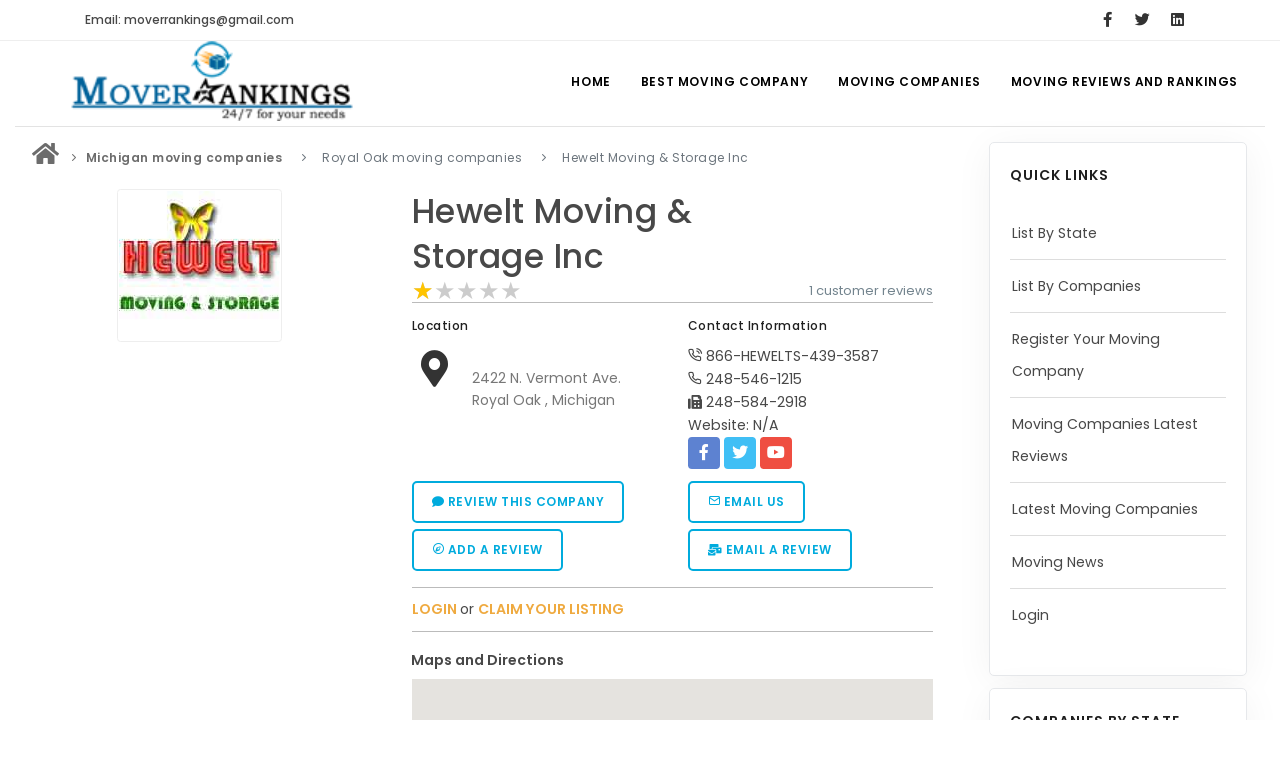

--- FILE ---
content_type: text/html; charset=UTF-8
request_url: https://www.moverrankings.com/Hewelt-Moving-Storage-Inc.htm
body_size: 9070
content:

	 
			
<!DOCTYPE html>
<html lang="en">
<head>
    <meta name="viewport" content="width=device-width, initial-scale=1"/>
    <meta http-equiv="content-type" content="text/html; charset=utf-8"/>
    <meta name="author" content="MoverRankings"/>
    <link rel="icon" type="image/png" href="images/favicon.png">
    <meta http-equiv="X-UA-Compatible" content="IE=edge">
    <title>Hewelt Moving & Storage Inc Ratings, Reviews,
        Royal Oak, Michigan</title>
    <meta name="Description" content=Hewelt-Moving-Storage-Inc is the licensed and Insured Moving Company in Royal Oak, Michigan - . Currently this Mover has 1 reviews 
        posted by customers with overall 1 star ratings from 1 visitors. 
        Get free instant moving quotes from moverrankings.com >
    <link rel="preload" href="/webfonts/inspiro-icons.ttf?ijzgpf" as="font" type="font/ttf" crossorigin>
    <link rel="preload" href="/webfonts/fa-solid-900.woff2" as="font" type="font/woff" crossorigin>
    
<!-- Google tag (gtag.js) -->
<script async src="https://www.googletagmanager.com/gtag/js?id=G-QK153FP21S"></script>
<script>
  window.dataLayer = window.dataLayer || [];
  function gtag(){dataLayer.push(arguments);}
  gtag('js', new Date());

  gtag('config', 'G-QK153FP21S');
</script>
    <script type="text/javascript">
        var _gaq = _gaq || [];
        _gaq.push(['_setAccount', 'G-FP6MVPLEX0']);
        _gaq.push(['_trackPageview']);

        (function () {
            var ga = document.createElement('script');
            ga.type = 'text/javascript';
            ga.async = true;
            ga.src = ('https:' == document.location.protocol ? 'https://ssl' : 'http://www') + '.google-analytics.com/ga.js';
            var s = document.getElementsByTagName('script')[0];
            s.parentNode.insertBefore(ga, s);
        })();
    </script>
    <link href="css/plugins.css" rel="stylesheet">
    <link href="css/style_new.css" rel="stylesheet">
    <link href="css/theme.css" rel="stylesheet" type="text/css" media="screen">
    <script src='https://www.google.com/recaptcha/api.js' type="application/javascript"></script>
    
 <style>
   hr.solid {
  border-top: 0.1px solid #bbb;
}   
     .wow:nth-child(odd) {
    background: #ecf3f7;
}


.next-button{
	text-decoration: none;
}
.next-button .disabled{
	padding:3px;
	margin-left:5px;
	margin-right:5px;
	border: 1px solid #899ECB;
}
.next-button a{
	background-color: #899ECB;
	margin-right: 3px;
	margin-left: 3px;
	color: #FFF;
	padding-top: 2px;
	padding-right: 4px;
	padding-bottom: 2px;
	padding-left: 4px;
}
.next-button a:hover{
	background-color: #4E6DAF;
	margin-right: 3px;
	margin-left: 3px;
	color: #FFF;
	padding-top: 2px;
	padding-right: 4px;
	padding-bottom: 2px;
	padding-left: 4px;
	text-decoration: none;
}

.page1 {
    text-align: center;
}

 </style>
 <script async src="//pagead2.googlesyndication.com/pagead/js/adsbygoogle.js"></script>
<script>
  (adsbygoogle = window.adsbygoogle || []).push({
    google_ad_client: "ca-pub-0931564571621139",
    enable_page_level_ads: true
  });
</script>
</head>
<body>
<div class="body-inner" >
    <div id="topbar">
    <div class="container">
        <div class="row">
            <div class="col-md-6">
                <ul class="top-menu">
                    <li><a href="#">Email: moverrankings@gmail.com</a></li>
                </ul>
            </div>

            <div class="col-md-6 d-none d-sm-block">
                <div class="social-icons social-icons-colored-hover">
                    <ul>
                        <li class="social-facebook">
                            <a href="https://www.facebook.com/MoverRankings" title="MoverRankings-Facebook"
                               target="_blank">
                                <i class="fab fa-facebook-f"></i>
                            </a>
                        </li>
                        <li class="social-twitter">
                            <a href="https://twitter.com/moverrankings" title="Moverrankings twitter"
                               target="_blank">
                                <i class="fab fa-twitter"></i>
                            </a>
                        </li>
                        
                         <li class="social-linkedin">
                            <a href="https://www.linkedin.com/pub/mover-rankings/46/217/9a7/"
                               title="Moverrankings linkedin" target="_blank">
                                <i class="fab fa-linkedin"></i>
                            </a>
                        </li>
                    </ul>
                </div>
            </div>
        </div>
    </div>
</div>
<header id="header" data-transparent="true" data-fullwidth="true">
    <div class="header-inner">
        <div class="container">
            <div id="logo">
                <a href="https://www.moverrankings.com">
                    <img src="../images/logo-2.png" alt="Mover Ratings" class="logo-default">
                </a>
            </div>
            <div id="mainMenu-trigger">
                <a class="lines-button x"><span class="lines"></span></a>
            </div>
            <div id="mainMenu">
                <div class="container">
                    <nav>
                        <ul>
                            <li><a href="https://www.moverrankings.com">Home</a></li>
                            <li class="dropdown"><a href="#">Best Moving Company</a>
                                <ul class="dropdown-menu">
                                    <li><a href="https://www.moverrankings.com/local-movers.html"
                                           title="Local Movers">Local Movers</a></li>
                                    <li><a href="https://www.moverrankings.com/long-distance-movers.html"
                                           title="Long Distance Movers">Long
                                            Distance Movers</a></li>
                                    <li><a href="https://www.moverrankings.com/moving-tips.html"
                                           title="Moving Tips">Moving Tips</a></li>
                                </ul>
                            </li>
                            <li class="dropdown"><a href="#">Moving Companies</a>
                                <ul class="dropdown-menu">
                                    <li><a href="https://www.moverrankings.com/list-by-state.php"
                                           title="List By State">List By State</a>
                                    </li>
                                    <li><a href="https://www.moverrankings.com/list-by-companies.php"
                                           title="List By Companies">List By
                                            Companies</a></li>
                                    <li><a href="https://www.moverrankings.com/moving-company-details.php"
                                           title="Overall Moving Company Details">Overall Moving Company Details</a>
                                    </li>
                                    <li><a href="https://www.moverrankings.com/state-wise-moving-companies.php"
                                           title="State Wise Moving Companies">State Wise Moving Companies</a></li>
                                    <li><a href="https://www.moverrankings.com/moving-company-register.php"
                                           title="Register Your Moving Company">Register Your Moving Company</a>
                                    </li>
                                    <li><a href="https://www.moverrankings.com/login.php" title="Login">Login</a>
                                    </li>
                                </ul>
                            </li>
                            <li class="dropdown mega-menu-item"><a href="#">Moving Reviews and Rankings</a>
                                <ul class="dropdown-menu">
                                    <li class="mega-menu-content">
                                        <div class="row">
                                            <div class="col-lg-3">
                                                <ul>
                                                    <li class="mega-menu-title">Reviews</li>
                                                    <li>
                                                        <a href="https://www.moverrankings.com/submit-moving-review.php"
                                                           title="Submit Moving Reviews">Submit
                                                            Moving Reviews</a></li>
                                                    <li>
                                                        <a href="https://www.moverrankings.com/latest-moving-company-reviews.php"
                                                           title="Moving Companies Latest Reviews">Moving Companies
                                                            Latest Reviews</a></li>
                                                </ul>
                                            </div>
                                            <div class="col-lg-3">
                                                <ul>
                                                    <li class="mega-menu-title">Rankings</li>
                                                    <li class="con"><a
                                                            href="https://www.moverrankings.com/nationwide-rankings-december-2025.php"
                                                            title="Nationwide Moving Companies Rankings -December 2025">Nationwide
                                                            Moving
                                                            Companies Rankings - December 2025</a></li>
                                                    <li>
                                                        <a href="https://www.moverrankings.com/nationalwide-moving-companies-rankings.php"
                                                           title="Nationwide Moving Companies Rankings">Nationwide
                                                            Moving Companies Rankings</a></li>
                                                    <li>
                                                        <a href="https://www.moverrankings.com/top-5-moving-companies-by-state.php"
                                                           title="Top 5 Moving Companies By State">Top 5
                                                            Moving Companies By State</a></li>
                                                    <li>
                                                        <a href="https://www.moverrankings.com/apply-for-movers-rankings.php"
                                                           title="Apply for Nationwide Rankings">Apply for
                                                            Nationwide Rankings</a></li>
                                                </ul>
                                            </div>
                                            <div class="col-lg-3">
                                                <ul>
                                                    <li class="mega-menu-title">Resources</li>
                                                    <li><a href="https://www.moverrankings.com/membership.php"
                                                           title="Moverrankings Membership">Moverrankings
                                                            Membership</a></li>
                                                    <li>
                                                        <a href="https://www.moverrankings.com/moverrankings-web-design-portfolio.php"
                                                           title="Moving companies Web Design">Moving companies Web
                                                            Design</a></li>
                                                    <li>
                                                        <a href="https://www.moverrankings.com/moverrankings-articles.html"
                                                           title="Moving Company Articles">Moving
                                                            Company Articles</a></li>
                                                    <li><a href="https://www.moverrankings.com/contact-us.php"
                                                           title="Contact Us">Contact Us</a></li>
                                                    <li><a href="https://www.moverrankings.com/linktous.php"
                                                           title="Link to US">Link to Us</a></li>
                                                    <li><a href="https://www.moverrankings.com/sitemap.html"
                                                           title="Moverrankings Sitemap">Moverrankings
                                                            Sitemap</a></li>
                                            
                                                </ul>
                                            </div>
                                            <div class="col-lg-3">
                                                <ul>
                                                    <li class="mega-menu-title">Moving Tips</li>
                                                    <li><a href="https://www.moverrankings.com/moving-tips.html"
                                                           title="Moving Tips">Moving Tips</a></li>
                                                    <li>
                                                        <a href="https://www.moverrankings.com/right-way-to-hire-a-moving-company-in-california.php"
                                                           title="Right way to Hire a moving company in California">Right
                                                            way to Hire a moving company in California</a></li>
                                                    <li>
                                                        <a href="https://www.moverrankings.com/rules-for-moving-companies-in-US.html"
                                                           title="Rules for Moving Companies in US">Rules for Moving
                                                            Companies in US</a></li>
                                                    <li>
                                                        <a href="https://www.moverrankings.com/professional-moving-companies-provide-efficient-services.html"
                                                           title="Professional Moving Companies Provide Efficient ServicesS">Professional
                                                            Moving Companies Provide Efficient Services</a></li>
                                                    <li>
                                                        <a href="https://www.moverrankings.com/take-free-moving-quotes-from-leading-moving-company.html"
                                                           title="Take Free Moving Quotes from the Leading Moving Company">Take
                                                            Free Moving Quotes from the Leading Moving Company</a>
                                                    </li>
                                                    <li>
                                                        <a href="https://www.moverrankings.com/find-the-best-moving-company-with-rating.html"
                                                           title="Find the Best Moving Company with Moving Reviews">Find
                                                            the Best Moving Company with Moving Reviews</a></li>
                                                    <li>
                                                        <a href="https://www.moverrankings.com/why-you-need-best-moving-company.html"
                                                           title="Why you need the Best Moving Company?">Why you
                                                            need the Best Moving Company?</a></li>
                                                    <li>
                                                        <a href="https://www.moverrankings.com/moving-companies-5-rules-you-must-know.html"
                                                           title="Moving Companies: 5 Rules You Must Know">Moving
                                                            Companies: 5 Rules You Must Know</a></li>
                                                    <li>
                                                        <a href="https://www.moverrankings.com/moving-budget-guide-help-for-the-easy-moving.html"
                                                           title="Moving Budget Guide: Help For the Easy Moving">Moving
                                                            Budget Guide: Help For the Easy Moving</a></li>
                                                    <li>
                                                        <a href="https://www.moverrankings.com/trouble-free-moving-with-best-moving-company.html"
                                                           title="Trouble Free Moving With Best Moving Company">Trouble
                                                            Free Moving With Best Moving Company</a></li>
                                                </ul>
                                            </div>
                                        </div>
                                    </li>
                                </ul>
                            </li>
                        </ul>
                    </nav>
                </div>
            </div>

        </div>
    </div>
</header>
    <section id="page-content" class="sidebar-right">
        <div class="container-fluid" style="margin-top:-35px;">
           <div class="line" style="margin:unset !important;"></div>
            <div class="row" style="padding: 3px">
                <!-- Content-->
                <div class="content col-lg-9">
                    <div class="breadcrumb" itemscope itemtype="http://data-vocabulary.org/Breadcrumb">
                        <nav aria-label="breadcrumb">
                            <ol class="breadcrumb">
                                <li><a href="https://www.moverrankings.com/" title="Moving Company" itemprop="url"><i
                                                class="fa fa-home fa-2x"></i></a></li>
                                <li class="breadcrumb-item"><a
                                            href="https://www.moverrankings.com/Michigan-moving-companies.html"
                                            title="Michigan"><strong>Michigan moving companies</strong></a>
                                </li>
                                <li class="breadcrumb-item active"
                                    aria-current="step">Royal Oak moving companies</li>
                                <li class="breadcrumb-item active"
                                    aria-current="page">Hewelt Moving & Storage Inc</li>
                            </ol>
                        </nav>
                    </div>
                    <div class="product">
                        <div class="row m-b-40">
                            <div class="col-lg-5">
                                <div style="text-align: center;">
                                    <img alt="Hewelt Moving & Storage Inc-logo"
                                         class="img-thumbnail"
                                         src="https://www.moverrankings.com/images/moving-images/logo/hewelt-moving&storage-logo.jpg">
                                </div>
                                <div class="product-image">
                                                                           
                                                                    </div>
                                <br/>
                                           <div align="center">
 	<script async src="https://pagead2.googlesyndication.com/pagead/js/adsbygoogle.js"></script>
                <!-- Moverrankings recommended2 -->
                <ins class="adsbygoogle" style="display:inline-block;width:300px;height:250px" data-ad-client="ca-pub-0931564571621139" data-ad-slot="2195622745"></ins>
                <script>
                (adsbygoogle = window.adsbygoogle || []).push({});
                </script>
                </div>
                            </div>
                            <div class="col-lg-7">
                                <div class="product-title">
                                    <h2><a href="#">Hewelt Moving & Storage Inc</a></h2>
                                </div>
                                <div class="product-rate">
                                    <div class="rateit" data-rateit-mode="font"
                                         data-rateit-value="1"
                                         data-rateit-ispreset="true" data-rateit-readonly="true"></div>
                                </div>
                                <div class="product-reviews"><a href="#contact3">1 customer
                                        reviews</a>
                                </div>
                                <hr class="solid">
                                <div class="row">
                                    <div class="col-lg-6">
                                        <h6>Location</h6>
                                        <div class="icon-box effect small clean">
                                            <div class="icon">
                                                <a href="https://www.moverrankings.com/Hewelt-Moving-Storage-Inc.htm">
                                                    <i class="fas fa-map-marker-alt"></i></a>
                                            </div>
                                            <p>
                                                <br> 2422 N. Vermont Ave.                                                <br> Royal Oak                                                , Michigan                                                 <br>
                                            </p>
                                        </div>
                                    </div>
                                    <div class="col-lg-6">
                                        <h6>Contact Information</h6>
                                        <i class="icon-phone-call"></i> 866-HEWELTS-439-3587<br/>
                                        <i class="icon-phone"></i> 248-546-1215<br/>
                                        <i class="fa fa-fax"></i> 248-584-2918<br/>
                                                                                Website:
                                        N/A                                        <br/>
                                        <div class="mb-4 social-icons social-icons-colored">
                                            <ul>
                                                                                                <li class="social-facebook"><a href="https://www.facebook.com/myBBB" rel="nofollow" target="_blank">
                                                        <i class="fab fa-facebook-f"></i></a></li>
                                                                                                                                                <li class="social-twitter"><a href="https://twitter.com/BBBEasternMich" rel="nofollow" target="_blank">
                                                        <i class="fab fa-twitter"></i></a></li>
                                                                                                                                                <li class="social-youtube"><a href="http://www.youtube.com/user/BBBEasternMichigan" rel="nofollow" target="_blank">
                                                        <i class="fab fa-youtube"></i></a></li>
                                                                                                                                                                                                                                                                                            </ul>
                                        </div>
                                    </div>
                                </div>
                                <div class="row">
                                    <div class="col">
                                        <a class="btn btn-outline" href="https://www.moverrankings.com/submit-moving-review.php">
                                            <i class="fas fa-comment"></i> Review this company</a>
                                    </div>
                                    <div class="col">
                                        <a class="btn btn-outline" data-target="#contact-modal"
                                           data-toggle="modal" href="#" id="contact-company">
                                            <i class="icon-mail"></i>
                                            Email Us</a>
                                    </div>
                                </div>
                                <div class="row">
                                    <div class="col">
                                        <a class="btn btn-outline" href="https://www.moverrankings.com/add-moving-company-review.php">
                                            <i class="icon-compass"></i> Add a Review</a>
                                    </div>
                                    <div class="col">
                                        <a class="btn btn-outline" href="mailto:moverrankings@gmail.com?subject=Hewelt-Moving-Storage-Inc Review
                                        &amp;body=3 stars (put your rating here! 1-5 stars)%0A%0AReplace this text with your review">
                                            <i class="fa fa-mail-bulk"></i> Email a Review</a>
                                    </div>
                                </div>
                                  <hr class="solid">
                                   <div style="text-align: left">
                                        <ins>
                                            <a href="https://www.moverrankings.com/login.php" class="con">
                                                <strong style="color:#EFAA40;">LOGIN </strong>
                                            </a> or
                                            <a href="https://www.moverrankings.com/claim-listnew.php" class="con">
                                                <strong style="color:#EFAA40;">CLAIM YOUR LISTING</strong>
                                            </a>
                                        </ins>
                                    </div>
                                   
                                   <hr class="solid">
                                 
                                    
                                <a class="nav-link" id="maps-tab" data-toggle="tab" href="#map3" role="tab"
                                       aria-controls="contact" aria-selected="false" style="margin-left:-15px;"><strong>Maps and Directions</strong></a>
                                       
                                    <div id="map" class="map" data-latitude="42.510964"
                                         data-longitude="-83.128913"></div>  
                            </div>
                        </div>
                        <!-- Product additional tabs -->
                        <a class="nav-link" id="home-tab" data-toggle="tab" href="#home3"
                                       role="tab" aria-controls="home" aria-selected="false" style="margin-left:-15px;"><strong>Description</strong></a>
                                       
                                       <p>Founded in the mid-20th century, Hewelt Moving & Storage Inc. was the brainchild of John Hewelt Sr., a visionary entrepreneur with a passion for simplifying the complex process of moving. From its inception, the company was guided by a core belief in delivering personalized attention, careful handling of belongings, and a seamless moving experience for each client.

Hewelt's commitment to professionalism and meticulous planning set the tone for its growth and reputation. Recognizing that moving involves more than just transporting items from one location to another, the company invested in a team of highly trained professionals who understood the nuances of the moving process. This emphasis on expertise ensured that every move, whether local or long-distance, was executed with precision and care.

In addition to its dedication to professionalism, Hewelt Moving & Storage Inc. upheld a strong sense of integrity. The company's commitment to transparency, open communication, and ethical business practices earned the trust of its clients. This reputation for integrity became a hallmark of the company, fostering long-term relationships and repeat business.

As the years passed, Hewelt Moving & Storage Inc. expanded its services to cater to the changing dynamics of the industry. </p>
                         <a class="nav-link" id="profile-tab" data-toggle="tab" href="#profile3" role="tab"
                                       aria-controls="profile" aria-selected="false" style="margin-left:-15px;"><strong>Additional
                                        Info</strong></a>            
                                    
                            <table class="table table-striped table-bordered">
                                        <tbody>
                                        <tr>
                                            <td>USDOT #</td>
                                            <td>1211762</td>
                                        </tr>
                                        <tr>
                                            <td>MC #</td>
                                            <td>MC-481211</td>
                                        </tr>
                                        <tr>
                                            <td>Payment Options</td>
                                            <td>N/A</td>
                                        </tr>
                                        <tr>
                                            <td>Membership</td>
                                            <td>N/A</td>
                                        </tr>
                                        <tr>
                                            <td>Established Year</td>
                                            <td>N/A</td>
                                        </tr>
                                        <tr>
                                            <td>Insurance</td>
                                            <td></td>
                                        </tr>
                                        <tr>
                                            <td>Agent</td>
                                            <td>N/A</td>
                                        </tr>
                                        <tr>
                                            <td>Hours of Operation</td>
                                            <td>N/A</td>
                                        </tr>
                                        <tr>
                                            <td>Insurance Required?</td>
                                            <td></td>
                                        </tr>
                                        </tbody>
                                    </table>   
                                    
                     <a class="nav-link active show" id="contact-tab" data-toggle="tab" href="#contact3" role="tab"
                                       aria-controls="contact" aria-selected="true" style="margin-left:-15px;"><strong>Reviews</strong></a>               
                                    
                       <div class="comments" id="comments">
                                        <div class="comment_number">
                                            <div class="product-rate">
                                                <div class="rateit" data-rateit-mode="font"
                                                     data-rateit-value="1"
                                                     data-rateit-ispreset="true" data-rateit-readonly="true"></div>
                                            </div>&nbsp;&nbsp;&nbsp;
                                            <span>1 out of 5</span>&nbsp; &nbsp; <span>1</span> Ratings
                                            <br>
                                            Share your thoughts with others <a class="btn btn-outline" href="https://www.moverrankings.com/submit-moving-review.php">
                                                <i class="fas fa-comment"></i> Review this company</a>
						
                                        </div>
                               <div class="page1"><div class="next-button"><span class="disabled cmn">Previous</span><span class="current cmn">1</span><a href="companies-details.php?companyname=Hewelt-Moving-Storage-Inc&page=1">Last Page</a><span class="disabled cmn">next</span></div></div>
                                         <div style="width:100%; padding: 3% 0% 1% 2%; float:left;" > 
                                                                                    <!-- Review -->
                                            <div class="wow">
                                                <h5 class="name">Customer Name&nbsp: Andrea A</h5>
                                                                                                <span>Posted at October 6th, 2022 09::10</span>
                                                <div class="text_holder">
                                                    <h6><strong>Subject&nbsp:</strong>we sincerely cannot recommend</h6>
                                                   <h5><strong>Comment&nbsp:</strong>
                                                       Terrible, terrible experience. Jim the owner promised all furniture would be wrapped in plastic, tv boxed, pictures boxed, none of that happened. My biggest complaint was he said he was sending 6 guys, 3would stay in the house and 3 would stay out to protect flooring. Did not happen, new carpet ruined. Left clothes in closets. Had to make 10 more trips in our suv the next day.                                                    
                                                    </h5> 
                                                   <h5><strong>Review&nbsp:</strong>
                                                   <div class="rateit" data-rateit-mode="font"
                                         data-rateit-value="1"
                                         data-rateit-ispreset="true" data-rateit-readonly="true"></div>
                                                  
                                                   </h5>
                                                
                                                </div>
                                            </div>
                                            <br>
                                            <br>
                                            <!-- end: Review -->
                                                                                    </div>
                                    </div>
                                             
                        <!-- end: Product additional tabs -->
                    </div>
                    <div class="heading-text heading-line text-center">
                        <h4>Michigan  Moving companies you may be interested!</h4>
                    </div>
                    <div class="row">
                                                <div class="col-lg-4">
                            <div class="widget-shop">
                                <div class="product">
                                    <div class="product-image">
                                        <img src="https://www.moverrankings.com/images/moving-images/logo/Men-On-the-Move-logo.jpg"  alt="Men-On-the-Move logos"/>
                                    </div>
                                    <div class="product-description">
                                        <div class="product-category">Michigan</div>
                                        <div class="product-title">
                                            <h3><a href="https://www.moverrankings.com/Men-On-the-Move.htm">
                                                    Men On the Move                                                </a></h3>
                                        </div>
                                        <div class="product-price">
                                            <ins>USDOT:760250</ins>
                                            <ins>MC-342891</ins>
                                        </div>
                                        <div class="product-rate">
                                            <div class="rateit" data-rateit-value="5" data-rateit-ispreset="true" data-rateit-readonly="true"></div>
                                            <span>( 72 ratings )</span>
                                        </div>
                                    </div>
                                </div>
                            </div>
                        </div>
                                                <div class="col-lg-4">
                            <div class="widget-shop">
                                <div class="product">
                                    <div class="product-image">
                                        <img src="https://www.moverrankings.com/images/moving-images/logo/DMS-Moving-Systems-Inc-logo.jpg"  alt="DMS-Moving-Systems-Inc logos"/>
                                    </div>
                                    <div class="product-description">
                                        <div class="product-category">Michigan</div>
                                        <div class="product-title">
                                            <h3><a href="https://www.moverrankings.com/DMS-Moving-Systems-Inc.htm">
                                                    DMS Moving Systems Inc                                                </a></h3>
                                        </div>
                                        <div class="product-price">
                                            <ins>USDOT:</ins>
                                            <ins></ins>
                                        </div>
                                        <div class="product-rate">
                                            <div class="rateit" data-rateit-value="5" data-rateit-ispreset="true" data-rateit-readonly="true"></div>
                                            <span>( 70 ratings )</span>
                                        </div>
                                    </div>
                                </div>
                            </div>
                        </div>
                                                <div class="col-lg-4">
                            <div class="widget-shop">
                                <div class="product">
                                    <div class="product-image">
                                        <img src="https://www.moverrankings.com/images/moving-images/logo/Family-Relocation-logo.jpg"  alt="Family-Relocation logos"/>
                                    </div>
                                    <div class="product-description">
                                        <div class="product-category">Michigan</div>
                                        <div class="product-title">
                                            <h3><a href="https://www.moverrankings.com/Family-Relocation.htm">
                                                    Family Relocation                                                </a></h3>
                                        </div>
                                        <div class="product-price">
                                            <ins>USDOT:1253521</ins>
                                            <ins>MC-486798</ins>
                                        </div>
                                        <div class="product-rate">
                                            <div class="rateit" data-rateit-value="5" data-rateit-ispreset="true" data-rateit-readonly="true"></div>
                                            <span>( 69 ratings )</span>
                                        </div>
                                    </div>
                                </div>
                            </div>
                        </div>
                        </div><div class="row">                        <div class="col-lg-4">
                            <div class="widget-shop">
                                <div class="product">
                                    <div class="product-image">
                                        <img src="https://www.moverrankings.com/images/moving-images/logo/Stevens-Worldwide-Van-Lines-logo.jpg"  alt="Stevens-Worldwide-Van-Lines logos"/>
                                    </div>
                                    <div class="product-description">
                                        <div class="product-category">Michigan</div>
                                        <div class="product-title">
                                            <h3><a href="https://www.moverrankings.com/Stevens-Worldwide-Van-Lines.htm">
                                                    Stevens Worldwide Van Lines                                                </a></h3>
                                        </div>
                                        <div class="product-price">
                                            <ins>USDOT:72029</ins>
                                            <ins>MC-74681</ins>
                                        </div>
                                        <div class="product-rate">
                                            <div class="rateit" data-rateit-value="5" data-rateit-ispreset="true" data-rateit-readonly="true"></div>
                                            <span>( 54 ratings )</span>
                                        </div>
                                    </div>
                                </div>
                            </div>
                        </div>
                                                <div class="col-lg-4">
                            <div class="widget-shop">
                                <div class="product">
                                    <div class="product-image">
                                        <img src="https://www.moverrankings.com/images/moving-images/logo/SilverBack-Moving-logo.png"  alt="SilverBack-Moving logos"/>
                                    </div>
                                    <div class="product-description">
                                        <div class="product-category">Michigan</div>
                                        <div class="product-title">
                                            <h3><a href="https://www.moverrankings.com/SilverBack-Moving.htm">
                                                    SilverBack Moving                                                </a></h3>
                                        </div>
                                        <div class="product-price">
                                            <ins>USDOT:2054813</ins>
                                            <ins>MC-830468</ins>
                                        </div>
                                        <div class="product-rate">
                                            <div class="rateit" data-rateit-value="5" data-rateit-ispreset="true" data-rateit-readonly="true"></div>
                                            <span>( 37 ratings )</span>
                                        </div>
                                    </div>
                                </div>
                            </div>
                        </div>
                                                <div class="col-lg-4">
                            <div class="widget-shop">
                                <div class="product">
                                    <div class="product-image">
                                        <img src="https://www.moverrankings.com/images/moving-images/logo/Corrigan-Moving-Systems-logo.jpg"  alt="Corrigan-Moving-Systems logos"/>
                                    </div>
                                    <div class="product-description">
                                        <div class="product-category">Michigan</div>
                                        <div class="product-title">
                                            <h3><a href="https://www.moverrankings.com/Corrigan-Moving-Systems.htm">
                                                    Corrigan Moving Systems                                                </a></h3>
                                        </div>
                                        <div class="product-price">
                                            <ins>USDOT:77949</ins>
                                            <ins>MC-67234</ins>
                                        </div>
                                        <div class="product-rate">
                                            <div class="rateit" data-rateit-value="5" data-rateit-ispreset="true" data-rateit-readonly="true"></div>
                                            <span>( 30 ratings )</span>
                                        </div>
                                    </div>
                                </div>
                            </div>
                        </div>
                        </div><div class="row">                        <div class="col-lg-4">
                            <div class="widget-shop">
                                <div class="product">
                                    <div class="product-image">
                                        <img src="https://www.moverrankings.com/images/moving-images/logo/EZ-Moving-and-Storage-logo.jpg"  alt="EZ-Moving-and-Storage logos"/>
                                    </div>
                                    <div class="product-description">
                                        <div class="product-category">Michigan</div>
                                        <div class="product-title">
                                            <h3><a href="https://www.moverrankings.com/EZ-Moving-and-Storage.htm">
                                                    EZ Moving & Storage                                                </a></h3>
                                        </div>
                                        <div class="product-price">
                                            <ins>USDOT:706219</ins>
                                            <ins>MC-415239</ins>
                                        </div>
                                        <div class="product-rate">
                                            <div class="rateit" data-rateit-value="5" data-rateit-ispreset="true" data-rateit-readonly="true"></div>
                                            <span>( 23 ratings )</span>
                                        </div>
                                    </div>
                                </div>
                            </div>
                        </div>
                                                <div class="col-lg-4">
                            <div class="widget-shop">
                                <div class="product">
                                    <div class="product-image">
                                        <img src="https://www.moverrankings.com/images/moving-images/logo/Grosse-Pointe-Moving-and-Storage-logo.jpg"  alt="Grosse-Pointe-Moving-and-Storage logos"/>
                                    </div>
                                    <div class="product-description">
                                        <div class="product-category">Michigan</div>
                                        <div class="product-title">
                                            <h3><a href="https://www.moverrankings.com/Grosse-Pointe-Moving-and-Storage.htm">
                                                    Grosse Pointe Moving and Storage                                                </a></h3>
                                        </div>
                                        <div class="product-price">
                                            <ins>USDOT:</ins>
                                            <ins></ins>
                                        </div>
                                        <div class="product-rate">
                                            <div class="rateit" data-rateit-value="5" data-rateit-ispreset="true" data-rateit-readonly="true"></div>
                                            <span>( 22 ratings )</span>
                                        </div>
                                    </div>
                                </div>
                            </div>
                        </div>
                                                <div class="col-lg-4">
                            <div class="widget-shop">
                                <div class="product">
                                    <div class="product-image">
                                        <img src="https://www.moverrankings.com/images/moving-images/logo/Integrity-Movers-logo.jpg"  alt="Integrity-Movers logos"/>
                                    </div>
                                    <div class="product-description">
                                        <div class="product-category">Michigan</div>
                                        <div class="product-title">
                                            <h3><a href="https://www.moverrankings.com/Integrity-Movers.htm">
                                                    Integrity Movers                                                </a></h3>
                                        </div>
                                        <div class="product-price">
                                            <ins>USDOT:2011837</ins>
                                            <ins></ins>
                                        </div>
                                        <div class="product-rate">
                                            <div class="rateit" data-rateit-value="5" data-rateit-ispreset="true" data-rateit-readonly="true"></div>
                                            <span>( 10 ratings )</span>
                                        </div>
                                    </div>
                                </div>
                            </div>
                        </div>
                        </div><div class="row">                        <div class="col-lg-4">
                            <div class="widget-shop">
                                <div class="product">
                                    <div class="product-image">
                                        <img src="https://www.moverrankings.com/images/moving-images/logo/Movers-R-Us-logo.jpg"  alt="Movers-R-Us logos"/>
                                    </div>
                                    <div class="product-description">
                                        <div class="product-category">Michigan</div>
                                        <div class="product-title">
                                            <h3><a href="https://www.moverrankings.com/Movers-R-Us.htm">
                                                    Movers R Us                                                </a></h3>
                                        </div>
                                        <div class="product-price">
                                            <ins>USDOT:2303682</ins>
                                            <ins></ins>
                                        </div>
                                        <div class="product-rate">
                                            <div class="rateit" data-rateit-value="5" data-rateit-ispreset="true" data-rateit-readonly="true"></div>
                                            <span>( 7 ratings )</span>
                                        </div>
                                    </div>
                                </div>
                            </div>
                        </div>
                                                <div class="col-lg-4">
                            <div class="widget-shop">
                                <div class="product">
                                    <div class="product-image">
                                        <img src="https://www.moverrankings.com/images/moving-images/logo/Scully-Statewide-Moving-Inc-logo.jpg"  alt="Scully-Statewide-Moving-Inc logos"/>
                                    </div>
                                    <div class="product-description">
                                        <div class="product-category">Michigan</div>
                                        <div class="product-title">
                                            <h3><a href="https://www.moverrankings.com/Scully-Statewide-Moving-Inc.htm">
                                                    Scully Statewide Moving, Inc                                                </a></h3>
                                        </div>
                                        <div class="product-price">
                                            <ins>USDOT:1716154</ins>
                                            <ins>MC-629422</ins>
                                        </div>
                                        <div class="product-rate">
                                            <div class="rateit" data-rateit-value="5" data-rateit-ispreset="true" data-rateit-readonly="true"></div>
                                            <span>( 6 ratings )</span>
                                        </div>
                                    </div>
                                </div>
                            </div>
                        </div>
                                                <div class="col-lg-4">
                            <div class="widget-shop">
                                <div class="product">
                                    <div class="product-image">
                                        <img src="https://www.moverrankings.com/images/moving-images/logo/U-Save-Moving-and-Storage-logo.png"  alt="U-Save-Moving-and-Storage-Michigan logos"/>
                                    </div>
                                    <div class="product-description">
                                        <div class="product-category">Michigan</div>
                                        <div class="product-title">
                                            <h3><a href="https://www.moverrankings.com/U-Save-Moving-and-Storage-Michigan.htm">
                                                    U-Save Moving and Storage-Michigan                                                </a></h3>
                                        </div>
                                        <div class="product-price">
                                            <ins>USDOT:42.754696</ins>
                                            <ins></ins>
                                        </div>
                                        <div class="product-rate">
                                            <div class="rateit" data-rateit-value="5" data-rateit-ispreset="true" data-rateit-readonly="true"></div>
                                            <span>( 3 ratings )</span>
                                        </div>
                                    </div>
                                </div>
                            </div>
                        </div>
                        </div><div class="row">                        <div class="col-lg-4">
                            <div class="widget-shop">
                                <div class="product">
                                    <div class="product-image">
                                        <img src="https://www.moverrankings.com/images/moving-images/logo/A-C-Careful-Moving-LLC-logo.jpg"  alt="A-C-Careful-Moving-LLC logos"/>
                                    </div>
                                    <div class="product-description">
                                        <div class="product-category">Michigan</div>
                                        <div class="product-title">
                                            <h3><a href="https://www.moverrankings.com/A-C-Careful-Moving-LLC.htm">
                                                    A & C Careful Moving LLC                                                </a></h3>
                                        </div>
                                        <div class="product-price">
                                            <ins>USDOT:1414601</ins>
                                            <ins></ins>
                                        </div>
                                        <div class="product-rate">
                                            <div class="rateit" data-rateit-value="5" data-rateit-ispreset="true" data-rateit-readonly="true"></div>
                                            <span>( 2 ratings )</span>
                                        </div>
                                    </div>
                                </div>
                            </div>
                        </div>
                                                <div class="col-lg-4">
                            <div class="widget-shop">
                                <div class="product">
                                    <div class="product-image">
                                        <img src="https://www.moverrankings.com/images/moving-images/logo/Morse-Moving-and-Storage-logo.jpg"  alt="Morse-Moving-and-Storage logos"/>
                                    </div>
                                    <div class="product-description">
                                        <div class="product-category">Michigan</div>
                                        <div class="product-title">
                                            <h3><a href="https://www.moverrankings.com/Morse-Moving-and-Storage.htm">
                                                    Morse Moving & Storage                                                </a></h3>
                                        </div>
                                        <div class="product-price">
                                            <ins>USDOT:274486</ins>
                                            <ins></ins>
                                        </div>
                                        <div class="product-rate">
                                            <div class="rateit" data-rateit-value="4" data-rateit-ispreset="true" data-rateit-readonly="true"></div>
                                            <span>( 2 ratings )</span>
                                        </div>
                                    </div>
                                </div>
                            </div>
                        </div>
                                                <div class="col-lg-4">
                            <div class="widget-shop">
                                <div class="product">
                                    <div class="product-image">
                                        <img src="https://www.moverrankings.com/images/moving-images/logo/U-Save-Moving-and-Storage-Michigan-logo.jpg"  alt="U-Save-Moving-and-Storage-Michigan logos"/>
                                    </div>
                                    <div class="product-description">
                                        <div class="product-category">Michigan</div>
                                        <div class="product-title">
                                            <h3><a href="https://www.moverrankings.com/U-Save-Moving-and-Storage-Michigan.htm">
                                                    U-Save Moving and Storage                                                </a></h3>
                                        </div>
                                        <div class="product-price">
                                            <ins>USDOT:</ins>
                                            <ins></ins>
                                        </div>
                                        <div class="product-rate">
                                            <div class="rateit" data-rateit-value="5" data-rateit-ispreset="true" data-rateit-readonly="true"></div>
                                            <span>( 2 ratings )</span>
                                        </div>
                                    </div>
                                </div>
                            </div>
                        </div>
                        </div><div class="row">                    </div>

                    <!-- all content here-->
                </div>
                <div class="side-bar col-lg-3">
                            <div class="container">
    <div class="widget widget-archive p-cb">
        <h4 class="widget-title">Quick Links</h4>
        <ul class="list list-lines">
            <li><a href="https://www.moverrankings.com/list-by-state.php" title="List By Moving Companies in State">List
                    By State</a></li>
            <li><a href="https://www.moverrankings.com/list-by-companies.php" title="List By Moving Companies">List By
                    Companies</a></li>
            <li><a href="https://www.moverrankings.com/moving-company-register.php"
                   title="Register Your Moving Company">Register Your Moving Company</a></li>
            <li><a href="https://www.moverrankings.com/latest-moving-company-reviews.php"
                   title="Moving Companies Latest Reviews">Moving Companies Latest Reviews</a></li>
            <li><a href="https://www.moverrankings.com/latest-moving-companies.php" title="Latest Moving Companies">Latest
                    Moving Companies</a></li>
            <li><a href="https://www.moverrankings.com/moving-news/" title="Moving News">Moving News</a></li>
            <li><a href="https://www.moverrankings.com/login.php" title="Login">Login</a></li>
        </ul>
    </div>
    <div class="widget widget-archive p-cb">
        <h4 class="widget-title">Companies By State</h4>
        <ul class="list list-lines">
           <ul class="list list-lines">
              <li><a href="https://www.moverrankings.com/California-moving-companies.html" title="California State Moving Companies Details">California Moving Companies</a></li>
             <li><a href="https://www.moverrankings.com/Florida-moving-companies.html" title="Florida State Moving Companies Details">Florida Moving Companies</a></li>
             <li><a href="https://www.moverrankings.com/Texas-moving-companies.html" title="Texas State Moving Companies Details">Texas Moving Companies</a></li>
             <li><a href="https://www.moverrankings.com/New-York-moving-companies.html" title="New York State Moving Companies Details">New York Moving Companies</a></li>
             <li><a href="https://www.moverrankings.com/Arizona-moving-companies.html" title="Arizona State Moving Companies Details">Arizona Moving Companies</a></li>
             <li><a href="https://www.moverrankings.com/New-Jersey-moving-companies.html" title="New Jersey State Moving Companies Details">New Jersey Moving Companies</a></li>
             <li><a href="https://www.moverrankings.com/Illinois-moving-companies.html" title="Illinois State Moving Companies Details">Illinois Moving Companies</a></li>
             <li><a href="https://www.moverrankings.com/Maryland-moving-companies.html" title="Maryland State Moving Companies Details">Maryland Moving Companies</a></li>
             <li><a href="https://www.moverrankings.com/Massachusetts-moving-companies.html" title="Massachusetts State Moving Companies Details">Massachusetts Moving Companies</a></li>
             <li><a href="https://www.moverrankings.com/Colorado-moving-companies.html" title="Colorado State Moving Companies Details">Colorado Moving Companies</a></li>
             <li><a href="https://www.moverrankings.com/Ohio-moving-companies.html" title="Ohio State Moving Companies Details">Ohio Moving Companies</a></li>
             <li><a href="https://www.moverrankings.com/Virginia-moving-companies.html" title="Virginia State Moving Companies Details">Virginia Moving Companies</a></li>
             <li><a href="https://www.moverrankings.com/Georgia-moving-companies.html" title="Georgia State Moving Companies Details">Georgia Moving Companies</a></li>
             <li><a href="https://www.moverrankings.com/Alabama-moving-companies.html" title="Alabama State Moving Companies Details">Alabama Moving Companies</a></li>
             <li><a href="https://www.moverrankings.com/North-Carolina-moving-companies.html" title="North Carolina State Moving Companies Details">North Carolina Moving Companies</a></li>
   </ul>
        </ul>
    </div>
</div>
                </div>
            </div>
        </div>
    </section>
    <footer id="footer">
        <div class="copyright-content">
    <div class="container">
        <div class="copyright-text text-center">
            <a href="https://www.moverrankings.com/" title="Moving Company">Moving Companies</a> |
            <a href="https://www.moverrankings.com/local-movers.html" title="Local Movers">Local Movers</a> |
            <a href="https://www.moverrankings.com/long-distance-movers.html" title="Long Distance Movers">Long
                Distance Movers</a> |
            <a href="https://www.moverrankings.com/moving-tips.html" title="Moving Tips">Moving Tips</a> |
            <a href="https://www.moverrankings.com/moving-scam.html" title="Moving Scam">Moving Scam</a> |
            <br>
            <a href="https://www.moverrankings.com/moving-news/" title="Moving News">Moving News</a> |
            <a href="https://www.moverrankings.com/submit-moving-review.php" title="Submit Moving Reviews">Submit
                Moving Reviews</a> |
            <a href="https://www.moverrankings.com/latest-moving-company-reviews.php"
               title="Latest Moving Reviews">Latest Moving Reviews</a> |
            <a href="https://www.moverrankings.com/moving-company-details.php"
               title="Overall Moving Company Details">Overall Moving Company Details</a> |
            <a href="https://www.moverrankings.com/moverrankings-articles.html" title="Moving Company Articles">Moving
                Company Articles</a> |
            <a href="https://www.moverrankings.com/moving-company-register.php" title="Register Moving Company">Register
                Moving Company</a> |
            <a href="https://www.moverrankings.com/sitemap.html" title="Sitemap">Sitemap</a>
            <br>
            &copy; 2008 - 2026 Moverrankings.com
        </div>
    </div>
</div>
    </footer>
    <div class="modal fade" id="contact-modal" tabindex="-1" role="modal" aria-labelledby="modal-label-2"
         aria-hidden="true">
        <div class="modal-dialog modal-md">
            <div class="modal-content">
                <div class="modal-header">
                    <h4 id="modal-label-2" class="modal-title">Contact Hewelt-Moving-Storage-Inc</h4>
                    <button aria-hidden="true" data-dismiss="modal" class="close" type="button">×</button>
                </div>
                <div class="modal-body">
                    <div class="row">
                        <div class="col-md-12">
                            <form class="widget-contact-form" novalidate="" action="include/contact-form.php"
                                  role="form" method="post">
                                <div class="row">
                                    <div class="form-group col-md-6">
                                        <label for="name">Name</label>
                                        <input type="text" aria-required="true" required=""
                                               name="widget-contact-form-name" class="form-control required name"
                                               placeholder="Enter your Name">
                                    </div>
                                    <div class="form-group col-md-6">
                                        <label for="email">Email</label>
                                        <input type="email" aria-required="true" required=""
                                               name="widget-contact-form-email" class="form-control required email"
                                               placeholder="Enter your Email">
                                    </div>
                                </div>
                                <div class="row">
                                    <div class="form-group col-md-12">
                                        <label for="subject">Your Subject</label>
                                        <input type="text" name="widget-contact-form-subject" required=""
                                               class="form-control required" placeholder="Subject...">
                                    </div>
                                </div>
                                <div class="form-group">
                                    <label for="message">Message</label>
                                    <textarea type="text" name="widget-contact-form-message" required="" rows="5"
                                              class="form-control required" placeholder="Enter your Message"></textarea>
                                </div>
                                <div class="form-group">
                                    <div class="col-md-6">
                                        <div class="g-recaptcha"
                                             data-sitekey="6LdQdQIaAAAAAJj9uSv92MyhCEHllGRM19dVVCiu"></div>
                                        <div>
                                            <div id="output1"></div>
                                        </div>
                                    </div>
                                </div>
                                <button class="btn" type="submit" id="form-submit"><i class="fa fa-paper-plane"></i>&nbsp;Send
                                    message
                                </button>
                            </form>
                        </div>
                    </div>
                </div>
                <div class="modal-footer">
                    <div class="float-left">
                        <button data-dismiss="modal" class="btn btn-b" type="button">Close</button>
                    </div>
                </div>
            </div>
        </div>
    </div>
</div>

<a id="scrollTop"><i class="icon-chevron-up"></i><i class="icon-chevron-up"></i></a>
<script src="js/jquery.js"></script>
<script src="js/custom.js"></script>
<script src="js/plugins.js"></script>
<script src="js/functions.js"></script>
<!--Rating  plugin files-->
<script src="plugins/rateit/jquery.rateit.min.js"></script>
<link rel="stylesheet" href="plugins/rateit/rateit.css">
<script type = "text/javascript">
if (INSPIRO.core.rtlStatus()) {
    $('.rateit').wrap('<div style="direction:rtl"></div>');
}

//#rateit6
$("#rateit6").bind('rated', function (event, value) {
    $('#value6').text('You\'ve rated it: ' + value);
});
$("#rateit6").bind('reset', function () {
    $('#value6').text('Rating reset');
});
$("#rateit6").bind('over', function (event, value) {
    $('#hover6').text('Hovering over: ' + value);
});
//#rateit7
$(function () {
    $('#rateit7').rateit({
        max: 15,
        step: 2,
        backingfld: '#backing7'
    });
});
//AJAX Example
//we bind only to the rateit controls within the products div
$('#products .rateit').bind('rated reset', function (e) {
    var ri = $(this);
    //if the use pressed reset, it will get value: 0 (to be compatible with the HTML range control), we could check if e.type == 'reset', and then set the value to  null .
    var value = ri.rateit('value');
    var productID = ri.data('productid'); // if the product id was in some hidden field: ri.closest('li').find('input[name="productid"]').val()
    //maybe we want to disable voting?
    ri.rateit('readonly', true);
    $.ajax({
        // url: 'rateit.php', //your server side script
        data: {
            id: productID,
            value: value
        },
        //type: 'POST',
        complete: function (data) {
            INSPIRO.elements.notification("You have rated Product " + productID + " with " + value + " stars. Thank you!", "success")
        },
        /*  error: function (jxhr, msg, err) {
            INSPIRO.elements.notification(msg, "warning");
        }  */
    });
});
</script>

<script type='text/javascript' src='//maps.googleapis.com/maps/api/js?key=AIzaSyBMazzJV6epg8UaF0B9mGZf064umgRIfqQ'></script>
<script type="text/javascript" src="plugins/gmap3/gmap3.min.js"></script>
<script type="text/javascript" src="plugins/gmap3/map-styles.js"></script>
<script type="text/javascript">
let map;

function initMap() {
    map = new google.maps.Map(document.getElementById("map"), {
        center: { lat: $('#map').data('latitude'), lng: $('#map').data('latitude') },
        zoom: 8,
    });
}
</script>
</body>
</html>


--- FILE ---
content_type: text/html; charset=utf-8
request_url: https://www.google.com/recaptcha/api2/anchor?ar=1&k=6LdQdQIaAAAAAJj9uSv92MyhCEHllGRM19dVVCiu&co=aHR0cHM6Ly93d3cubW92ZXJyYW5raW5ncy5jb206NDQz&hl=en&v=PoyoqOPhxBO7pBk68S4YbpHZ&size=normal&anchor-ms=20000&execute-ms=30000&cb=43st4mcxbk0g
body_size: 49415
content:
<!DOCTYPE HTML><html dir="ltr" lang="en"><head><meta http-equiv="Content-Type" content="text/html; charset=UTF-8">
<meta http-equiv="X-UA-Compatible" content="IE=edge">
<title>reCAPTCHA</title>
<style type="text/css">
/* cyrillic-ext */
@font-face {
  font-family: 'Roboto';
  font-style: normal;
  font-weight: 400;
  font-stretch: 100%;
  src: url(//fonts.gstatic.com/s/roboto/v48/KFO7CnqEu92Fr1ME7kSn66aGLdTylUAMa3GUBHMdazTgWw.woff2) format('woff2');
  unicode-range: U+0460-052F, U+1C80-1C8A, U+20B4, U+2DE0-2DFF, U+A640-A69F, U+FE2E-FE2F;
}
/* cyrillic */
@font-face {
  font-family: 'Roboto';
  font-style: normal;
  font-weight: 400;
  font-stretch: 100%;
  src: url(//fonts.gstatic.com/s/roboto/v48/KFO7CnqEu92Fr1ME7kSn66aGLdTylUAMa3iUBHMdazTgWw.woff2) format('woff2');
  unicode-range: U+0301, U+0400-045F, U+0490-0491, U+04B0-04B1, U+2116;
}
/* greek-ext */
@font-face {
  font-family: 'Roboto';
  font-style: normal;
  font-weight: 400;
  font-stretch: 100%;
  src: url(//fonts.gstatic.com/s/roboto/v48/KFO7CnqEu92Fr1ME7kSn66aGLdTylUAMa3CUBHMdazTgWw.woff2) format('woff2');
  unicode-range: U+1F00-1FFF;
}
/* greek */
@font-face {
  font-family: 'Roboto';
  font-style: normal;
  font-weight: 400;
  font-stretch: 100%;
  src: url(//fonts.gstatic.com/s/roboto/v48/KFO7CnqEu92Fr1ME7kSn66aGLdTylUAMa3-UBHMdazTgWw.woff2) format('woff2');
  unicode-range: U+0370-0377, U+037A-037F, U+0384-038A, U+038C, U+038E-03A1, U+03A3-03FF;
}
/* math */
@font-face {
  font-family: 'Roboto';
  font-style: normal;
  font-weight: 400;
  font-stretch: 100%;
  src: url(//fonts.gstatic.com/s/roboto/v48/KFO7CnqEu92Fr1ME7kSn66aGLdTylUAMawCUBHMdazTgWw.woff2) format('woff2');
  unicode-range: U+0302-0303, U+0305, U+0307-0308, U+0310, U+0312, U+0315, U+031A, U+0326-0327, U+032C, U+032F-0330, U+0332-0333, U+0338, U+033A, U+0346, U+034D, U+0391-03A1, U+03A3-03A9, U+03B1-03C9, U+03D1, U+03D5-03D6, U+03F0-03F1, U+03F4-03F5, U+2016-2017, U+2034-2038, U+203C, U+2040, U+2043, U+2047, U+2050, U+2057, U+205F, U+2070-2071, U+2074-208E, U+2090-209C, U+20D0-20DC, U+20E1, U+20E5-20EF, U+2100-2112, U+2114-2115, U+2117-2121, U+2123-214F, U+2190, U+2192, U+2194-21AE, U+21B0-21E5, U+21F1-21F2, U+21F4-2211, U+2213-2214, U+2216-22FF, U+2308-230B, U+2310, U+2319, U+231C-2321, U+2336-237A, U+237C, U+2395, U+239B-23B7, U+23D0, U+23DC-23E1, U+2474-2475, U+25AF, U+25B3, U+25B7, U+25BD, U+25C1, U+25CA, U+25CC, U+25FB, U+266D-266F, U+27C0-27FF, U+2900-2AFF, U+2B0E-2B11, U+2B30-2B4C, U+2BFE, U+3030, U+FF5B, U+FF5D, U+1D400-1D7FF, U+1EE00-1EEFF;
}
/* symbols */
@font-face {
  font-family: 'Roboto';
  font-style: normal;
  font-weight: 400;
  font-stretch: 100%;
  src: url(//fonts.gstatic.com/s/roboto/v48/KFO7CnqEu92Fr1ME7kSn66aGLdTylUAMaxKUBHMdazTgWw.woff2) format('woff2');
  unicode-range: U+0001-000C, U+000E-001F, U+007F-009F, U+20DD-20E0, U+20E2-20E4, U+2150-218F, U+2190, U+2192, U+2194-2199, U+21AF, U+21E6-21F0, U+21F3, U+2218-2219, U+2299, U+22C4-22C6, U+2300-243F, U+2440-244A, U+2460-24FF, U+25A0-27BF, U+2800-28FF, U+2921-2922, U+2981, U+29BF, U+29EB, U+2B00-2BFF, U+4DC0-4DFF, U+FFF9-FFFB, U+10140-1018E, U+10190-1019C, U+101A0, U+101D0-101FD, U+102E0-102FB, U+10E60-10E7E, U+1D2C0-1D2D3, U+1D2E0-1D37F, U+1F000-1F0FF, U+1F100-1F1AD, U+1F1E6-1F1FF, U+1F30D-1F30F, U+1F315, U+1F31C, U+1F31E, U+1F320-1F32C, U+1F336, U+1F378, U+1F37D, U+1F382, U+1F393-1F39F, U+1F3A7-1F3A8, U+1F3AC-1F3AF, U+1F3C2, U+1F3C4-1F3C6, U+1F3CA-1F3CE, U+1F3D4-1F3E0, U+1F3ED, U+1F3F1-1F3F3, U+1F3F5-1F3F7, U+1F408, U+1F415, U+1F41F, U+1F426, U+1F43F, U+1F441-1F442, U+1F444, U+1F446-1F449, U+1F44C-1F44E, U+1F453, U+1F46A, U+1F47D, U+1F4A3, U+1F4B0, U+1F4B3, U+1F4B9, U+1F4BB, U+1F4BF, U+1F4C8-1F4CB, U+1F4D6, U+1F4DA, U+1F4DF, U+1F4E3-1F4E6, U+1F4EA-1F4ED, U+1F4F7, U+1F4F9-1F4FB, U+1F4FD-1F4FE, U+1F503, U+1F507-1F50B, U+1F50D, U+1F512-1F513, U+1F53E-1F54A, U+1F54F-1F5FA, U+1F610, U+1F650-1F67F, U+1F687, U+1F68D, U+1F691, U+1F694, U+1F698, U+1F6AD, U+1F6B2, U+1F6B9-1F6BA, U+1F6BC, U+1F6C6-1F6CF, U+1F6D3-1F6D7, U+1F6E0-1F6EA, U+1F6F0-1F6F3, U+1F6F7-1F6FC, U+1F700-1F7FF, U+1F800-1F80B, U+1F810-1F847, U+1F850-1F859, U+1F860-1F887, U+1F890-1F8AD, U+1F8B0-1F8BB, U+1F8C0-1F8C1, U+1F900-1F90B, U+1F93B, U+1F946, U+1F984, U+1F996, U+1F9E9, U+1FA00-1FA6F, U+1FA70-1FA7C, U+1FA80-1FA89, U+1FA8F-1FAC6, U+1FACE-1FADC, U+1FADF-1FAE9, U+1FAF0-1FAF8, U+1FB00-1FBFF;
}
/* vietnamese */
@font-face {
  font-family: 'Roboto';
  font-style: normal;
  font-weight: 400;
  font-stretch: 100%;
  src: url(//fonts.gstatic.com/s/roboto/v48/KFO7CnqEu92Fr1ME7kSn66aGLdTylUAMa3OUBHMdazTgWw.woff2) format('woff2');
  unicode-range: U+0102-0103, U+0110-0111, U+0128-0129, U+0168-0169, U+01A0-01A1, U+01AF-01B0, U+0300-0301, U+0303-0304, U+0308-0309, U+0323, U+0329, U+1EA0-1EF9, U+20AB;
}
/* latin-ext */
@font-face {
  font-family: 'Roboto';
  font-style: normal;
  font-weight: 400;
  font-stretch: 100%;
  src: url(//fonts.gstatic.com/s/roboto/v48/KFO7CnqEu92Fr1ME7kSn66aGLdTylUAMa3KUBHMdazTgWw.woff2) format('woff2');
  unicode-range: U+0100-02BA, U+02BD-02C5, U+02C7-02CC, U+02CE-02D7, U+02DD-02FF, U+0304, U+0308, U+0329, U+1D00-1DBF, U+1E00-1E9F, U+1EF2-1EFF, U+2020, U+20A0-20AB, U+20AD-20C0, U+2113, U+2C60-2C7F, U+A720-A7FF;
}
/* latin */
@font-face {
  font-family: 'Roboto';
  font-style: normal;
  font-weight: 400;
  font-stretch: 100%;
  src: url(//fonts.gstatic.com/s/roboto/v48/KFO7CnqEu92Fr1ME7kSn66aGLdTylUAMa3yUBHMdazQ.woff2) format('woff2');
  unicode-range: U+0000-00FF, U+0131, U+0152-0153, U+02BB-02BC, U+02C6, U+02DA, U+02DC, U+0304, U+0308, U+0329, U+2000-206F, U+20AC, U+2122, U+2191, U+2193, U+2212, U+2215, U+FEFF, U+FFFD;
}
/* cyrillic-ext */
@font-face {
  font-family: 'Roboto';
  font-style: normal;
  font-weight: 500;
  font-stretch: 100%;
  src: url(//fonts.gstatic.com/s/roboto/v48/KFO7CnqEu92Fr1ME7kSn66aGLdTylUAMa3GUBHMdazTgWw.woff2) format('woff2');
  unicode-range: U+0460-052F, U+1C80-1C8A, U+20B4, U+2DE0-2DFF, U+A640-A69F, U+FE2E-FE2F;
}
/* cyrillic */
@font-face {
  font-family: 'Roboto';
  font-style: normal;
  font-weight: 500;
  font-stretch: 100%;
  src: url(//fonts.gstatic.com/s/roboto/v48/KFO7CnqEu92Fr1ME7kSn66aGLdTylUAMa3iUBHMdazTgWw.woff2) format('woff2');
  unicode-range: U+0301, U+0400-045F, U+0490-0491, U+04B0-04B1, U+2116;
}
/* greek-ext */
@font-face {
  font-family: 'Roboto';
  font-style: normal;
  font-weight: 500;
  font-stretch: 100%;
  src: url(//fonts.gstatic.com/s/roboto/v48/KFO7CnqEu92Fr1ME7kSn66aGLdTylUAMa3CUBHMdazTgWw.woff2) format('woff2');
  unicode-range: U+1F00-1FFF;
}
/* greek */
@font-face {
  font-family: 'Roboto';
  font-style: normal;
  font-weight: 500;
  font-stretch: 100%;
  src: url(//fonts.gstatic.com/s/roboto/v48/KFO7CnqEu92Fr1ME7kSn66aGLdTylUAMa3-UBHMdazTgWw.woff2) format('woff2');
  unicode-range: U+0370-0377, U+037A-037F, U+0384-038A, U+038C, U+038E-03A1, U+03A3-03FF;
}
/* math */
@font-face {
  font-family: 'Roboto';
  font-style: normal;
  font-weight: 500;
  font-stretch: 100%;
  src: url(//fonts.gstatic.com/s/roboto/v48/KFO7CnqEu92Fr1ME7kSn66aGLdTylUAMawCUBHMdazTgWw.woff2) format('woff2');
  unicode-range: U+0302-0303, U+0305, U+0307-0308, U+0310, U+0312, U+0315, U+031A, U+0326-0327, U+032C, U+032F-0330, U+0332-0333, U+0338, U+033A, U+0346, U+034D, U+0391-03A1, U+03A3-03A9, U+03B1-03C9, U+03D1, U+03D5-03D6, U+03F0-03F1, U+03F4-03F5, U+2016-2017, U+2034-2038, U+203C, U+2040, U+2043, U+2047, U+2050, U+2057, U+205F, U+2070-2071, U+2074-208E, U+2090-209C, U+20D0-20DC, U+20E1, U+20E5-20EF, U+2100-2112, U+2114-2115, U+2117-2121, U+2123-214F, U+2190, U+2192, U+2194-21AE, U+21B0-21E5, U+21F1-21F2, U+21F4-2211, U+2213-2214, U+2216-22FF, U+2308-230B, U+2310, U+2319, U+231C-2321, U+2336-237A, U+237C, U+2395, U+239B-23B7, U+23D0, U+23DC-23E1, U+2474-2475, U+25AF, U+25B3, U+25B7, U+25BD, U+25C1, U+25CA, U+25CC, U+25FB, U+266D-266F, U+27C0-27FF, U+2900-2AFF, U+2B0E-2B11, U+2B30-2B4C, U+2BFE, U+3030, U+FF5B, U+FF5D, U+1D400-1D7FF, U+1EE00-1EEFF;
}
/* symbols */
@font-face {
  font-family: 'Roboto';
  font-style: normal;
  font-weight: 500;
  font-stretch: 100%;
  src: url(//fonts.gstatic.com/s/roboto/v48/KFO7CnqEu92Fr1ME7kSn66aGLdTylUAMaxKUBHMdazTgWw.woff2) format('woff2');
  unicode-range: U+0001-000C, U+000E-001F, U+007F-009F, U+20DD-20E0, U+20E2-20E4, U+2150-218F, U+2190, U+2192, U+2194-2199, U+21AF, U+21E6-21F0, U+21F3, U+2218-2219, U+2299, U+22C4-22C6, U+2300-243F, U+2440-244A, U+2460-24FF, U+25A0-27BF, U+2800-28FF, U+2921-2922, U+2981, U+29BF, U+29EB, U+2B00-2BFF, U+4DC0-4DFF, U+FFF9-FFFB, U+10140-1018E, U+10190-1019C, U+101A0, U+101D0-101FD, U+102E0-102FB, U+10E60-10E7E, U+1D2C0-1D2D3, U+1D2E0-1D37F, U+1F000-1F0FF, U+1F100-1F1AD, U+1F1E6-1F1FF, U+1F30D-1F30F, U+1F315, U+1F31C, U+1F31E, U+1F320-1F32C, U+1F336, U+1F378, U+1F37D, U+1F382, U+1F393-1F39F, U+1F3A7-1F3A8, U+1F3AC-1F3AF, U+1F3C2, U+1F3C4-1F3C6, U+1F3CA-1F3CE, U+1F3D4-1F3E0, U+1F3ED, U+1F3F1-1F3F3, U+1F3F5-1F3F7, U+1F408, U+1F415, U+1F41F, U+1F426, U+1F43F, U+1F441-1F442, U+1F444, U+1F446-1F449, U+1F44C-1F44E, U+1F453, U+1F46A, U+1F47D, U+1F4A3, U+1F4B0, U+1F4B3, U+1F4B9, U+1F4BB, U+1F4BF, U+1F4C8-1F4CB, U+1F4D6, U+1F4DA, U+1F4DF, U+1F4E3-1F4E6, U+1F4EA-1F4ED, U+1F4F7, U+1F4F9-1F4FB, U+1F4FD-1F4FE, U+1F503, U+1F507-1F50B, U+1F50D, U+1F512-1F513, U+1F53E-1F54A, U+1F54F-1F5FA, U+1F610, U+1F650-1F67F, U+1F687, U+1F68D, U+1F691, U+1F694, U+1F698, U+1F6AD, U+1F6B2, U+1F6B9-1F6BA, U+1F6BC, U+1F6C6-1F6CF, U+1F6D3-1F6D7, U+1F6E0-1F6EA, U+1F6F0-1F6F3, U+1F6F7-1F6FC, U+1F700-1F7FF, U+1F800-1F80B, U+1F810-1F847, U+1F850-1F859, U+1F860-1F887, U+1F890-1F8AD, U+1F8B0-1F8BB, U+1F8C0-1F8C1, U+1F900-1F90B, U+1F93B, U+1F946, U+1F984, U+1F996, U+1F9E9, U+1FA00-1FA6F, U+1FA70-1FA7C, U+1FA80-1FA89, U+1FA8F-1FAC6, U+1FACE-1FADC, U+1FADF-1FAE9, U+1FAF0-1FAF8, U+1FB00-1FBFF;
}
/* vietnamese */
@font-face {
  font-family: 'Roboto';
  font-style: normal;
  font-weight: 500;
  font-stretch: 100%;
  src: url(//fonts.gstatic.com/s/roboto/v48/KFO7CnqEu92Fr1ME7kSn66aGLdTylUAMa3OUBHMdazTgWw.woff2) format('woff2');
  unicode-range: U+0102-0103, U+0110-0111, U+0128-0129, U+0168-0169, U+01A0-01A1, U+01AF-01B0, U+0300-0301, U+0303-0304, U+0308-0309, U+0323, U+0329, U+1EA0-1EF9, U+20AB;
}
/* latin-ext */
@font-face {
  font-family: 'Roboto';
  font-style: normal;
  font-weight: 500;
  font-stretch: 100%;
  src: url(//fonts.gstatic.com/s/roboto/v48/KFO7CnqEu92Fr1ME7kSn66aGLdTylUAMa3KUBHMdazTgWw.woff2) format('woff2');
  unicode-range: U+0100-02BA, U+02BD-02C5, U+02C7-02CC, U+02CE-02D7, U+02DD-02FF, U+0304, U+0308, U+0329, U+1D00-1DBF, U+1E00-1E9F, U+1EF2-1EFF, U+2020, U+20A0-20AB, U+20AD-20C0, U+2113, U+2C60-2C7F, U+A720-A7FF;
}
/* latin */
@font-face {
  font-family: 'Roboto';
  font-style: normal;
  font-weight: 500;
  font-stretch: 100%;
  src: url(//fonts.gstatic.com/s/roboto/v48/KFO7CnqEu92Fr1ME7kSn66aGLdTylUAMa3yUBHMdazQ.woff2) format('woff2');
  unicode-range: U+0000-00FF, U+0131, U+0152-0153, U+02BB-02BC, U+02C6, U+02DA, U+02DC, U+0304, U+0308, U+0329, U+2000-206F, U+20AC, U+2122, U+2191, U+2193, U+2212, U+2215, U+FEFF, U+FFFD;
}
/* cyrillic-ext */
@font-face {
  font-family: 'Roboto';
  font-style: normal;
  font-weight: 900;
  font-stretch: 100%;
  src: url(//fonts.gstatic.com/s/roboto/v48/KFO7CnqEu92Fr1ME7kSn66aGLdTylUAMa3GUBHMdazTgWw.woff2) format('woff2');
  unicode-range: U+0460-052F, U+1C80-1C8A, U+20B4, U+2DE0-2DFF, U+A640-A69F, U+FE2E-FE2F;
}
/* cyrillic */
@font-face {
  font-family: 'Roboto';
  font-style: normal;
  font-weight: 900;
  font-stretch: 100%;
  src: url(//fonts.gstatic.com/s/roboto/v48/KFO7CnqEu92Fr1ME7kSn66aGLdTylUAMa3iUBHMdazTgWw.woff2) format('woff2');
  unicode-range: U+0301, U+0400-045F, U+0490-0491, U+04B0-04B1, U+2116;
}
/* greek-ext */
@font-face {
  font-family: 'Roboto';
  font-style: normal;
  font-weight: 900;
  font-stretch: 100%;
  src: url(//fonts.gstatic.com/s/roboto/v48/KFO7CnqEu92Fr1ME7kSn66aGLdTylUAMa3CUBHMdazTgWw.woff2) format('woff2');
  unicode-range: U+1F00-1FFF;
}
/* greek */
@font-face {
  font-family: 'Roboto';
  font-style: normal;
  font-weight: 900;
  font-stretch: 100%;
  src: url(//fonts.gstatic.com/s/roboto/v48/KFO7CnqEu92Fr1ME7kSn66aGLdTylUAMa3-UBHMdazTgWw.woff2) format('woff2');
  unicode-range: U+0370-0377, U+037A-037F, U+0384-038A, U+038C, U+038E-03A1, U+03A3-03FF;
}
/* math */
@font-face {
  font-family: 'Roboto';
  font-style: normal;
  font-weight: 900;
  font-stretch: 100%;
  src: url(//fonts.gstatic.com/s/roboto/v48/KFO7CnqEu92Fr1ME7kSn66aGLdTylUAMawCUBHMdazTgWw.woff2) format('woff2');
  unicode-range: U+0302-0303, U+0305, U+0307-0308, U+0310, U+0312, U+0315, U+031A, U+0326-0327, U+032C, U+032F-0330, U+0332-0333, U+0338, U+033A, U+0346, U+034D, U+0391-03A1, U+03A3-03A9, U+03B1-03C9, U+03D1, U+03D5-03D6, U+03F0-03F1, U+03F4-03F5, U+2016-2017, U+2034-2038, U+203C, U+2040, U+2043, U+2047, U+2050, U+2057, U+205F, U+2070-2071, U+2074-208E, U+2090-209C, U+20D0-20DC, U+20E1, U+20E5-20EF, U+2100-2112, U+2114-2115, U+2117-2121, U+2123-214F, U+2190, U+2192, U+2194-21AE, U+21B0-21E5, U+21F1-21F2, U+21F4-2211, U+2213-2214, U+2216-22FF, U+2308-230B, U+2310, U+2319, U+231C-2321, U+2336-237A, U+237C, U+2395, U+239B-23B7, U+23D0, U+23DC-23E1, U+2474-2475, U+25AF, U+25B3, U+25B7, U+25BD, U+25C1, U+25CA, U+25CC, U+25FB, U+266D-266F, U+27C0-27FF, U+2900-2AFF, U+2B0E-2B11, U+2B30-2B4C, U+2BFE, U+3030, U+FF5B, U+FF5D, U+1D400-1D7FF, U+1EE00-1EEFF;
}
/* symbols */
@font-face {
  font-family: 'Roboto';
  font-style: normal;
  font-weight: 900;
  font-stretch: 100%;
  src: url(//fonts.gstatic.com/s/roboto/v48/KFO7CnqEu92Fr1ME7kSn66aGLdTylUAMaxKUBHMdazTgWw.woff2) format('woff2');
  unicode-range: U+0001-000C, U+000E-001F, U+007F-009F, U+20DD-20E0, U+20E2-20E4, U+2150-218F, U+2190, U+2192, U+2194-2199, U+21AF, U+21E6-21F0, U+21F3, U+2218-2219, U+2299, U+22C4-22C6, U+2300-243F, U+2440-244A, U+2460-24FF, U+25A0-27BF, U+2800-28FF, U+2921-2922, U+2981, U+29BF, U+29EB, U+2B00-2BFF, U+4DC0-4DFF, U+FFF9-FFFB, U+10140-1018E, U+10190-1019C, U+101A0, U+101D0-101FD, U+102E0-102FB, U+10E60-10E7E, U+1D2C0-1D2D3, U+1D2E0-1D37F, U+1F000-1F0FF, U+1F100-1F1AD, U+1F1E6-1F1FF, U+1F30D-1F30F, U+1F315, U+1F31C, U+1F31E, U+1F320-1F32C, U+1F336, U+1F378, U+1F37D, U+1F382, U+1F393-1F39F, U+1F3A7-1F3A8, U+1F3AC-1F3AF, U+1F3C2, U+1F3C4-1F3C6, U+1F3CA-1F3CE, U+1F3D4-1F3E0, U+1F3ED, U+1F3F1-1F3F3, U+1F3F5-1F3F7, U+1F408, U+1F415, U+1F41F, U+1F426, U+1F43F, U+1F441-1F442, U+1F444, U+1F446-1F449, U+1F44C-1F44E, U+1F453, U+1F46A, U+1F47D, U+1F4A3, U+1F4B0, U+1F4B3, U+1F4B9, U+1F4BB, U+1F4BF, U+1F4C8-1F4CB, U+1F4D6, U+1F4DA, U+1F4DF, U+1F4E3-1F4E6, U+1F4EA-1F4ED, U+1F4F7, U+1F4F9-1F4FB, U+1F4FD-1F4FE, U+1F503, U+1F507-1F50B, U+1F50D, U+1F512-1F513, U+1F53E-1F54A, U+1F54F-1F5FA, U+1F610, U+1F650-1F67F, U+1F687, U+1F68D, U+1F691, U+1F694, U+1F698, U+1F6AD, U+1F6B2, U+1F6B9-1F6BA, U+1F6BC, U+1F6C6-1F6CF, U+1F6D3-1F6D7, U+1F6E0-1F6EA, U+1F6F0-1F6F3, U+1F6F7-1F6FC, U+1F700-1F7FF, U+1F800-1F80B, U+1F810-1F847, U+1F850-1F859, U+1F860-1F887, U+1F890-1F8AD, U+1F8B0-1F8BB, U+1F8C0-1F8C1, U+1F900-1F90B, U+1F93B, U+1F946, U+1F984, U+1F996, U+1F9E9, U+1FA00-1FA6F, U+1FA70-1FA7C, U+1FA80-1FA89, U+1FA8F-1FAC6, U+1FACE-1FADC, U+1FADF-1FAE9, U+1FAF0-1FAF8, U+1FB00-1FBFF;
}
/* vietnamese */
@font-face {
  font-family: 'Roboto';
  font-style: normal;
  font-weight: 900;
  font-stretch: 100%;
  src: url(//fonts.gstatic.com/s/roboto/v48/KFO7CnqEu92Fr1ME7kSn66aGLdTylUAMa3OUBHMdazTgWw.woff2) format('woff2');
  unicode-range: U+0102-0103, U+0110-0111, U+0128-0129, U+0168-0169, U+01A0-01A1, U+01AF-01B0, U+0300-0301, U+0303-0304, U+0308-0309, U+0323, U+0329, U+1EA0-1EF9, U+20AB;
}
/* latin-ext */
@font-face {
  font-family: 'Roboto';
  font-style: normal;
  font-weight: 900;
  font-stretch: 100%;
  src: url(//fonts.gstatic.com/s/roboto/v48/KFO7CnqEu92Fr1ME7kSn66aGLdTylUAMa3KUBHMdazTgWw.woff2) format('woff2');
  unicode-range: U+0100-02BA, U+02BD-02C5, U+02C7-02CC, U+02CE-02D7, U+02DD-02FF, U+0304, U+0308, U+0329, U+1D00-1DBF, U+1E00-1E9F, U+1EF2-1EFF, U+2020, U+20A0-20AB, U+20AD-20C0, U+2113, U+2C60-2C7F, U+A720-A7FF;
}
/* latin */
@font-face {
  font-family: 'Roboto';
  font-style: normal;
  font-weight: 900;
  font-stretch: 100%;
  src: url(//fonts.gstatic.com/s/roboto/v48/KFO7CnqEu92Fr1ME7kSn66aGLdTylUAMa3yUBHMdazQ.woff2) format('woff2');
  unicode-range: U+0000-00FF, U+0131, U+0152-0153, U+02BB-02BC, U+02C6, U+02DA, U+02DC, U+0304, U+0308, U+0329, U+2000-206F, U+20AC, U+2122, U+2191, U+2193, U+2212, U+2215, U+FEFF, U+FFFD;
}

</style>
<link rel="stylesheet" type="text/css" href="https://www.gstatic.com/recaptcha/releases/PoyoqOPhxBO7pBk68S4YbpHZ/styles__ltr.css">
<script nonce="7V8FTFfCgvWGCuLFidQH7Q" type="text/javascript">window['__recaptcha_api'] = 'https://www.google.com/recaptcha/api2/';</script>
<script type="text/javascript" src="https://www.gstatic.com/recaptcha/releases/PoyoqOPhxBO7pBk68S4YbpHZ/recaptcha__en.js" nonce="7V8FTFfCgvWGCuLFidQH7Q">
      
    </script></head>
<body><div id="rc-anchor-alert" class="rc-anchor-alert"></div>
<input type="hidden" id="recaptcha-token" value="[base64]">
<script type="text/javascript" nonce="7V8FTFfCgvWGCuLFidQH7Q">
      recaptcha.anchor.Main.init("[\x22ainput\x22,[\x22bgdata\x22,\x22\x22,\[base64]/[base64]/[base64]/[base64]/[base64]/[base64]/[base64]/[base64]/[base64]/[base64]\\u003d\x22,\[base64]\\u003d\x22,\x22ajTCkMOBwo3DrEXDnsKcwqJEw7rDt8O4KcKCw4A6w5PDucO6QsKrAcK4w7/[base64]/[base64]/DtiItw5Ykw61HwqnCkiIew54Owo9nw6TCjsKowoFdGz9kIH0gFWTCt27CoMOEwqBUw5pVBcONwod/[base64]/Cgm1TbgRAw4w/F3rCh8KEwptKwo47wpHDs8K6w5MvwppgwprDtsKOw4zCnlXDs8KGTDFlJl1xwoZiwqp2U8O+w6TDklUIOAzDlsKHwoJdwrwJbMKsw6tVR27CkwxXwp0jwqjCtjHDlhwnw53Dr0rCpyHCqcOtw6o+OSACw61tOMKaYcKJw6fCil7Csx3CuS/DnsORw4fDgcKacsO9FcO/w5p+wo0WG1JXa8OgEcOHwpsteU5sCXw/asKhD2l0cTbDh8KDwr4Kwo4KNAfDvMOKXMOJFMKpw4bDkcKPHA14w7TCuwR8wo1PB8KWTsKgwr7CpmPCv8ORd8K6wqF1XR/Ds8O/w7Z/[base64]/[base64]/w4FdPEkLWGLCmUrCtcKIw6XDg8ORGCzDosKIwpLDrMKtOjoYGXHCg8O9WUfCgC45woJ3w7R3LHHDlsOuw6QLSHE5NsKMw7Z/IsKIwp9PPWBREi/Dtx1uasOlwp1+wrrCl0/CkMKMwrRPdMKKWSlfHVg/[base64]/[base64]/Dn8Kgw7wkEcK4w5fCszjDhsKoFsKjw6Jew5jChsO+wp7CtwESw64mw77DhMOIEcKAw4fCjMKkZcO0MCFfw6hrwoNxwofDugLCjcOHLx42w6bDq8K1fxg5w7bCmsOrwo8swrXDk8O4w6nDuU9IXnrCtBMgwpnDisOYHxjCiMO8YMKbJ8OQwq/DrR9NwrbCt3EEOG3DuMOHZk1CbTx9wodzw4xcMsKkTMK6axkOMxrDlsKjXC8BwqQjw4xgPcOhXnkywr/DkA5lw43CgFEEwprCu8KLRy1SfXg0HS8jwoXDpMOmwrBuwqLDt2PDpcKaFsKyBHbCgMKhVMKewrzChjXCksO4ZsKed0zCkRXDq8O0Bw3ClAnDrMK/bcKfEVsXWFBoHFfChcOQw54iwoghJlRGwqTDncK6w5XCsMK7woLConITGcOhYh/[base64]/JBTDt8KLwqXDn0UDSDjDuWLDoWDCocKeSAZsecKxFMOvGkgKEzckw5REOQzChUovBHhmHMOeRhbCqsOOwoLDmyEZE8OYfyfCoxzDp8KxITRYwp52FyXCtX9tw6bDkRfCkMKycA3CkcOpw7gWNcO3PcOcbDLCjTkFwp/DigTDvsKsw7PDjsO6MUZ6w4Flw7goNcKwJsOQwqjCmkFtw77DpzFsw4LDu1TCpR0BwrccQ8O/b8KpwoQUKBXDmhpJMcOfIU3CmcK1w65+wotkw5QBwoXDgMK1w7PCgFHDi38cIMOWCCVuX2vCoHtrwo/DmCrCi8KKQkQFw5lleUJiw4fCqsOGE0vDl2E+V8OhBsKyIMKFWMO0wrBmwpvCo3oYADfCg2HCsj3Dh0BuCsO/w5QfNcKMY04Jw4zDgsK/aQZpfcOIfMOfwo/CqSTCujssNWR3wrbCs3DDk2bDrXFbBTYKw4nDpkzDicO0wooyw7JXXX9Sw5ohFkVcNMOJw7sVw6Azw44CwqjDjMKWw5TDqj/[base64]/CvDkiPgUSdsOjBcKbw50FN1XDmAg/NcONw6bDhnvDtzlxwqPDuwzClMKVw4rDrwstclN5N8KJwo09EMObwqzDjMKowr/[base64]/CrMKtO8OsIMK7w4JKdm8tw5dqEsK/[base64]/DvsOSw4lGw5RGJT8he8KnA8Kfw6PCpcODw4vDj8O9woHCkUnCtsKkw65eQwzDllHDosKcNsKYwr/DkWRGwrbDtzI1wqrCuVHDrhIoZsOiwpQww6FZw4XCm8O6w5rCpmhFcTnCssOBalhsIMKFw68ZNG7Ck8Oiwo/CrBgXw7gzeV4Swp0Bw7rCtMKOwrIGwpnCgMOxwqtOwo4/wrBwLVrDmQ9tJBcdw40nXC9wHsKFwrbDuwpEcXU7wp/[base64]/DpDBSwpMdE8OiwpbDssOcZcOQJsOidE/DucOJe8OUwpRnw5V6ZGkHTMKcwrXCiF7DpXzDqUDDuMO4wolSwr9Qwp/CqH4qDV9XwqZ3WR7Cli49YAfCqxfCjS5tJBwOG1DCv8OLPcOnd8K1w4fCq2PDgcKBRcKcw7pqe8OjZXDCvcKkCH5iMsOmB0nDvcOwXj/Ci8KzwqjDoMOVOsKKEMKre3tmNjrDucO2PBfDm8KGwrzCjMOQAX3CujkrVsKGG1vDpMOuw44oB8Kpw4JaHsK5BsK6w5zDusKewo7DscKiwoJ4NsKlwp8/KxkAwrHCgsOiFTRtelxpwqYNwphWZsKVdsKowoxYAcKcw7Yow797worDozMtw5Ndw64zFF8Owq/ChnBpRMOXw7FIw6FIwqYIWcKEw7TDisOrwoMCR8OzcFXDiHPCsMO9wo7DogzClW/Do8OQw7PClRjCuSrDljTCscKew5nCnsKeFcKzw6p8H8OaWsOjEsO4GMONw5gswqBCw5fDtMKQw4NqTsK+wrvDpitePMKAw6k/w5QawoI0wq8ySsOSVcOGQ8KqcjAoRkZ3WhPCrQLDmcKGVcKewpNpMBgnL8KEwq/[base64]/ax46wp3CuWTDkwXChy3Cq8K9w7JCwodhw6h/UnZMXkPCrkIkw7AUw7gMwoHChx3DkjHCt8KYDVYUw5zDtcOcw6vCrj/CtsO8fsKQw5tMwq09BmtLfsKrw4nCgcO9wpjCg8KaOMOGTDLCmQQFwp/[base64]/DjsKbwprDuV/DtRcmwpVJUcKdwofDhsKPw6LDsQdwwrZCNsKcwovCo8OlMlAmwocgBMKoecKnw5QDayLDtmUTwrHCucKoeGklanPDgsKQDcKMwo/[base64]/DtMKjwrTCuMKpNDhHQFvDh3TCscKhYCwLYcK2JMOYw7LClcKNO8KSw65URcKewocYJsKNw6LClAFGw77CrcKEa8OswqIrwqhlworCkMOxYsOOwpVqw6LCqMO0LFDDgF0ow6HClsODZgTChDTCjMKYXsOiBALDncOMQ8OAHAA+wo05V8KJJXh/[base64]/[base64]/[base64]/CpMOZw6sOwoTCrBsOdsKDFMK+w43CpcO6ay/CsG9dw4rCusOiwpF3w7rCk2nDgcKmcik7CFILahthX8KWwobDr0ZyVMKiw40sPsKyVmTCl8OMwqvChsODwpJHH0YmE1YyVhpIDsO/woxkOlrCu8OlT8Kpw5dMJQrDpC/DhEzCg8K8wo7DnUFZcXg8w7I8BTXDjQVbwpsCB8Kxw4/DuUHCu8Ohw4E2wqfCq8KHU8K3JWnClcO/w4/Dq8OVU8OMw5/DhMKnw4Erwocjw7FBwoTCkMOww7kWwpHCs8KrwoDCkShiOcOrdMOUUm/Cmk8hw4rCvFQtw7PDpCFww4Q6wr3Dr1zCuGVaCcK0wqdFM8KpGsKUNsKwwp1ww7TCsyTCocOgNGQbFCfDoR7CtHA1wrIjesOtRT9LdcORw6rDmGwHw701wofCplxIw4DDojU3dCXDgcOcwoYjB8O6w4/ChcOdwr50JUrDsEATHSwIBMO4KWJYRXrDtsOPUiUsY1BPwoLCiMOZwrzCi8K5UVYQe8KuwpEZwpgEw4/DuMKcOxrDlT1xUcOpaD7Cq8KoMALDrMO5fMKsw6lowoXDiSDDj1HCgUHCh3zCnWLDu8KMMhMqw7Fuw7IoCsKCd8KiZCFIEBXCgHvDpRfDgFDDhErDiMK1wrFtwrvCvcK/[base64]/Cslt+wrVkw6pMPRzDlcO8F8O2w6xIAFY5bT1pf8KYLD0eWinDsWQLPh4iwq/[base64]/Cn8K6w4EWwr7ChgDCkMOcDcOtw6MQHkU/wqPCoBBPTR/DvzI7ajwXw6ALw4nDqcOawq8gAyYhGW0+wozDpXDCt2gab8KUAgzDu8OwSCjDuQHDicKcfEd/f8KqwoPCn0wWwqvDhMOTc8Oiw4HCmcOaw7huw4TDp8KAUhLChxlEwqPDlMKYw5QAeV/Dq8OGe8OEw4NfKsODw4XCkMOKw4fDt8ONM8OtwqHDrsK+RDsAEixMB28RwrYCSRpjPX8sUMKHPcOZGHPDicOGUCE9w7zCgDrCvsKwAMO6DMOnw7zDrVQlUQAVw5VWNsOYw50PG8OiwobDtELDqHcRw7bCjztEwrUsdU9awpHDhsOGNV/CqMK2G8O7MMK6N8Oew4XCqVjDsMK7OsO/[base64]/CgT1OEnrCrHUWaG3DmAY6wqTCmcKSD8KXwqrDq8KkdsKcesKMw5xXw6ZKwovCnhXCggoXwojCvC9jwo7Csg7DpcOVJ8OxRm1yB8OOID8gwqvCp8ONw4VzYsKzVErCsTjClBXCvcKQPSR5X8OewpTCpy3CsMOxwq/Dsn1vUGLCgsObw6bCl8OvwrbCjT1kwqXDvMOfwqxPw7sGwoQpNEo/w67DiMKXQy7Co8O7VBnCllnDkMOLBkBhwqUZwoxlw5VFwojDqyMVw7Q8A8OJw7cMw6TDnyhwY8Oqw6HDlcK9KcKyVFFIKGs/[base64]/[base64]/DisOawpwMwrTCjMOSw4cawo4CXcOcw5jCjRHCicO9wqHCucOkwrpewpI6BTHDhElpwpI9w5hjHSTCtC4/[base64]/CrsKCAGYoQAdEDm/CrcO7d2PDhnfCpU0lYsOew4rCnsOsKBZgwq49worChxMTVG7CsS8bwq1nwp12a2kRbsO3wo7Cv8ONw4d1w5vDq8KMCBLCvsOkwrdwwqDClHHCq8OqND3CscKew5NQw5wcwrTCvsKew58cw7DCmlLDpcKtwqt/[base64]/CuMObXsKZVcKjY8OVwofCnwxnwqUQwo7DolvCtMOaO8K1wrnDoMOzw5kowptlw4c8FQ7CvMKpMMKxEcODVyTDgkHDlsKSw4/DqmwWwqlEw4nDgcOEwqt0wonCsMKGfcKNfsKgM8KndnbDuX89wovDlUdzUBLCl8ODdERfEcOvL8KUw69DX1fDtMK3A8O7cTHDk3nCjcKJwpjCmFZnwp8AwpRaw4fDhA/CrMK3MTsIwolDwoXDu8KZwrLCj8OIwrxewqvDi8KkwpLDt8OxwqzCuB/CiE5/[base64]/X0rDtjJEZjPDk8K8bMOrH1YtTsOdI0bDi8OyDcKEwpLCj8OCaMKjw5bDpznDlBLCiR/DusOQw4bDksKYE1oTR1dfAVbCtMOkw6DCssKgw7nDt8OZbsKNDztODmoSwrB2Y8OZAhnDq8K5wql3w5nClnBGwpLDrcKbwozClQPDs8Obw7bDicOdwoJJwq9MKsKdwpzDtMKmJcOHHMO6wrHCoMOUI1PCgBzDs1/CmMOlwr56ImZ2HsOnwo4eAsK4w6/Ds8OoYzjDu8O6X8OtwpXCuMK+YsKiLzooBDfCr8OLEMKgaWhEw4/CoQk1IcOpMDBQwr3Dq8O5Z1vDkMKQw7prM8KTT8OlwqYUw7dFY8O/[base64]/Dk8KZVxAzcVvDhsOPw4rChHfCiMOnazt0OAnCt8ORdAXCh8Oaw6XDviHCvgUAf8KAw4hYw5TDgyghwqDDqWptMsK/w50iw5BLw40gNcK7a8KoPMODXcOnwqo4wrQCw7UuYsKmOMOiBcKSw4bCr8KtwozDpURXw6HDuEA4HMOLesK4YsKqfMK1ETpfcMOjw6rDt8OIwr3CnMKTY1NEXMOKW1t/woLDusKzwofDn8KjQ8O/OQBKZCsqVUtbUcOcbMKfwpvCgMKiwqIPw7LCkMOSw4FnQcOma8OvXsKIw4lgw6/[base64]/DpMKdwpzDnivCnlLChGDCvcK7woMpBAvDtx7CigzCjsKiJMO0w7dbw54rUMK3bXc1w6F4Xn1MwofDmcO8A8KgVz/CuknCgcO1woLCq3hewrXDu1vDsX4VRzrClkl/dxnCrcK1FsOhw4lJw6kVw71cMGhfHVvClMKRw7TDpHx2w5LClxLChzrDhMKkw6I2J1kuXsKXw6TDnMKBWsOhw5NKwpZSw4VfQcKxwrRnw4Eqwq5vP8OmRQhMWMKIw6Q7wrDDrMODw6Ufw4jDkyzDjR/CusOGCXxgGMOtRMKcB2ZCw5dMwpR/w7Azwo0DwrnCvxDDq8KIMcK+w50dw5PClsKNLsKtw7zDi1N6RA3CmmzCvsKkXsKmP8OuZS9tw7tCw6XCk2BfwrrDtjkWQ8O/czXDqsOmGMKNfFxVS8OOw4Emw6wNw6bDmgbDvSZnw54HbVrCjsORwojDrcKww5gDWSccw4VjwovDgMOzw5U/wqEbwobCn24Uw4VAw6oDw7gQw48Zw6LCqMO0MmrCuVlVwphxMyAnwoTCjsOtBsK4MU3DisKJXsKyw6HDgsOABcKlw5bCpMOAwpt5w7s7KMKiw4YBwpgtJRZ9Q3FUBcK/bmnDo8KnUcOAcMKGw6Uvw4IsTAIXPcKMwoDDunwnJsKsw5PClcOuwp3Dsj8ewr3CvVhtwqFpw4dcw7vCvcKowqh8KcKoeVVOCjPCvXxzw5V7e1dEw6DDj8K+w5DCmCAawo3DmcKXdjfCvMKlw57DjsO4w7TDqmTCp8K/bMOBK8KNworClMK2w57Cl8KOw7/CkMOKwq5LfBQtwo7DjV3CqiVTccK1csK5woLDicOHw5U5wqXCnsKNw7waTTB9PilUwrR7w7/DnsKHQMKwHUnCscKNwpvDgsOjEcOnQ8OuBMKoXMKATAjCuizCtBbDjHHChsOAEzzDr0/[base64]/QSbCgmMLw5rDvgZLwrFKN3DCqMK3wrvDm8OBaVHDthbCgcKpKsKvNTpww7nDmMO+wqTDry00PcOnMcONwprCm3TCgTvDsU/DmzLCjHF/DsK8FmtTETMawq1qesOUw5cHSsKcYhMkWjHDnRrCrMK0KCHCkFIFG8KXHXDDt8Otcm/DjcO1UMOdJCoLw4XDg8O2XR/[base64]/w7JkF8O4A8Ogw7crS2llQizCu8OVXcOFJsKTFMOmw596wrxPwqTCv8K+w7o0BXXCj8K7wpUKBGDDhsKdw7fCucO4wrFtwrNmB07Dn1HDtB7CpcOFwozCmQMYL8Omwo/DoGd9IjbCnnsWwqNiEcKPXFEPVXXDrUpmw4xbwrTDjQnDh1c1woRHDUTCs3jCq8OJwrFDcHjDj8KYwovDvsO6w5MZdMO0cC3DsMOxBkRJw4MUFzttQMOMIsKLA2rCiw5kQH3Cti5CwotJZnzDnMKsOsOjwpzDgmrDlcOtw5/CoMOtBio3w7rCtsK/[base64]/DngrCr1dpwrl1UyTCkcKhw5c1S8ONw7HDsyvClHLCjzdJccOvdcOLU8OBKhoNOCZGwqFzw4/[base64]/DjA/[base64]/w5hMTiszw6DDtcKdXzfDvzQSwonCoVdVacKQw5/CrMKHwp96w40uesO5BE3CpRLDrEUYKsKhwqZew5/DvQ8/[base64]/w6wLw77CshUiDMKdVsKaQE7DhsOxQmxAw54obsOfXF7Cvj8pwo15wohqwrxcZV/CtjrDkCzDiSTDnTbDvcKWMXopdmVhwq3DqGRuw7bCv8OZw7s2wpDDqsO8IFoow4RVwpELVMKOIlzCqk3Dp8K/eXFtHkvDl8KIfyPCu2ocw5g/w4wwDjQbY07Cu8KhZlnCs8K4SMKtWMKlwoRdM8KiXEE7w6HDqnPDjCAsw7lVYQJQw5NPwpzDvk3DuQs8Tm1dw7vDgcOSw6t8wrweNMO5wrVlwo3DjsOzw6nDukvDr8KZw57CjHQgDCPCi8O8w7FvYsOVw5kew4jClTADw45LFQ14C8OEwrVNw5TCuMKZw7Z/ccKQAsO1XMKBB1gdw6UIw4fCqsOhw7vDsU7Cu2B1ZW4uw4/CkBEkw75ZFcKZwoQvUcOuGzJ2QwcBfMK+w7nCigQtDMKOwo1aQMOXEsKuwpXDnnkkwovCsMKEwoY0w7UAV8Onwo3Chk7CpcKrwpTDssOyXsKaXTXDqVbCojHDmsOYwr3CpcO5wppQw74Twq/DhWzCi8KtwrPCgXHCv8KpKRkUwqE5w7x1f8KHwrA+VsK0w5DClDHDjnvCkD0Zw5U3wpbDuxHCiMK/[base64]/CvsKrGAnDsMOwWcKRf8KsGFELwr/Cp8KrRFbChcKSJ2/CnMK4PcKPwos7fx7ChcKjwrvDiMOQR8KCwrsZw4lJDwkPImhFw7rCvsO/Q1IePMO1w4nCgMOBwoRnwp3DrGJFB8Kaw6RwIUfCusKTw4HDpXrCpQzDrcKCwqRIWx4qw65cwr3Ci8KLw5Bbwo/DrwE7wo/Cm8OfJF5Swoxow68gwqQpwrw0HMOsw5M5fkI3BWTCmmQ+FXsIwp7ClkFSBG7DihLDg8KLPsOqU3zClGR/GMKCwp/Ciz8yw5vClR/CsMODdcKTa3kFf8KxwqwIw4IoN8OFVcOiYHTCqsOFFzQpwo/DhD5SAcOww47CqcOrw57DhsKKw7x4w6QywpsMw75mw6TDqVJUwrUoAQbCnMOPVMOSwrxtw67DmxpTw7pYw5TDkl/[base64]/[base64]/RVAvPi3CimfCpSfCjnDDuVUoJ8KcPMKxwqvDlB3DgnDDp8KZQTrDmMKlfsONwojDgsOjZ8O3EsO1w4gfFx1xw4rDlGPClsOlw5LClRTCtGXClnJewr7DqMOuwoZNUsK2w4XCi23DrMKKOCrDjsOxwoN/QjVvTsK1OUI9w4JrQcKhwqvCjMKCcsKgw4bDjcK/wo7CsCo2woRJwpAhw5fChMO7H2DDnmvDuMKyb2dPwrdtwo0hBcKUZkQIwpvCtcKcwqkTLBp9XMKkXMO+IsKHZgltwq0bw5kdM8O1ScOFOMOlR8O6w5Itw4LCnMK1w5PCq1YOYcOIwoMEwqjClsKfwoxlwoRLdAp/QsKgw6IKwqsFSwnDvUDDt8O3Fj/Dj8OVwrzCoxbDvAJsJQ8gCmjChE/CkcOyYB9ew67DvMKnDFQAAMO4cWEswr0ww5x5DcKWwoXChhl2wpMkEQDDpGbDrsKAw48bFcKbUsOIwowDOQ3Ds8KSw4XDu8K9w6PCp8KXdDrCmcKpMMKHw64cUndNPQrCpsKbw4jDjcKew5jDoTt/DF9hXwbCscK+Z8OPTsKMw5DDl8Oewqt1UMOyZcKbw4bDpsOmwpPCuQoMJMOMOjgFGMKTw4wEacK/[base64]/cMKqcsObw6HCvcOGwrIxwq8adWTChMOADAQzwpDDjsKwZgQqdcK+IVbCu25VwoVfDcKCw7AjwrM0GXZqUAMgw45UHcKPw5PCtBEBeRDCpsKIdhjCpsOaw59hOzRTQUnCkkbDtcKcw4/[base64]/acO3GcOcwqHCtMOfwpLCvFnChMOaw4dxBsOewpVVw6TCp3vDrnLCnsKZNVXCmybDk8KuNhfDqMKjwqrCpB8ZO8OqSFbDg8KpRsOIcsKPw5EYw4B3wqTCk8Kmw5rCt8KWwogAwpzCiMORwp/DmXPDnl1NXyJuUCVrw7xZJsK6woR8wqLDklcMDm/[base64]/CkQtyFcOTwrzCkW7ClC/DthrCk8OHwrorBw3DrWjCssKFZ8OEw4Eew7QRw7bCgsOAwoIpfDvClQ1iTC0ewqvDuMK4LsOxwrPCsTx9w7UIWR/[base64]/DmsOYd8KPJgI3GcOjbFFcFnICw4NZw6TDlR/CgVrDocOSCSrDtBTCjMOqM8K/wrTClsOyw7ARw7HDjAvCslgwFToDw6/DmxXDhcOjw4/DrsKpR8Oxw58yPhwIwrUGA2N8MTZbPcOLIR/DlcKIbAIkwr0XwpHDrcKQS8KgTgLClBNlw7ASaF7CoWcTdMO/woXDt1HCund6WMO1XUxfwqLDjn4swp01UMKQwpDCh8OmBsOHw57Cg2zDszNtw6Njw4/DqMO9w7c5QcKgwo/[base64]/Di8Kcw6PDrsKRZRl7w7HDhih6w40qGCEcdDfCgALCvmXCqsOIwokZw5nDlcOzw4dcOzkaU8OOw53CuQTDl0rChMO0OMK2wo/CpFzClcKMJsOZw5IKQQcsJ8KYw7BOKUzDr8OAAsODw4rDtmRubwrDtxETwo58w7zDsyzCjxcjwofDtMOjw4A7wpbDom4VA8KoRhg+wohhL8KTVh7CtMKpShjDvWAfwpZFYsKiA8K1wp4/fcKMSzbDt0tmwrYVwp0tSTpiSsK7V8KywrxjWsOZbsOLZ3MrwofDjjLCk8KNw5RoA2YdQksYw4TClMOHwpTCksKuS0rDh0NXcMKKw6gHW8OXw4/[base64]/[base64]/CRd7w5U1acKjwqsBdnfCkkzCol0mwrvDvxbDgFHCicKZc8OXwrhUwq/CjlfDo0bDq8K4LHDDpsO1eMK1w4DDmXVFDVnCm8O9YHXCsnBNw4fDs8KPXWXDvMO/wqk2wpMtOcKQO8KveFXCh0TCijkow5R6ZFHCiMKRw5/CucOLw4XCm8OFw6MRwq4iwqrDpsKow4/[base64]/DlGbDmSjDkMK7w4Zww4LClMOEw5sfw74rBXJnwokpDcKtWcOzJcKtwr4Mw6c5wq/Cjw3DiMKBTsKGw5LChsOBwqVGWm7CvRHCkMOxwqTDmQIYTgFxwpc0IMOIw6MjdMO0wrpGwpBYSsOREyVBwonDlsK+MsO3w6IYOi/Dng7DlDzCglReBwnDry3DjMOSWQVaw7U6w4jCtmdeGiIBc8OdBB3CjcKje8OfwrdwA8OGwoQ0w4TDuMObw6Ylw7Azw5AVUcKCw68+Ak/DjQV+wrE9w5bCmMOgZg4pfcOYNATDj3fCtiNPIw4zwphUwpXCgh/Dgi7DmFpwwoHCpWLDnUlhwpUNw4PCrSjDlsKJw7U3EVMtMcKHw5nCp8OIw6rDk8O9wp7CpT8qdcOkwrlhw4PDqcKtdUp8w77Dlk4jRcKbw7LCv8OOIsOUwoYIAcOVJMK4bG19w4o7AsOzw7/DrgrCoMO9XToNMjcaw6zDgSFWwq/DuiNVXcKJwqJ/VMOuw4/DiEjDpcOUwqvDsVpkKSnCtMKBNEDDjWNYIBrDvsOTwqXDusOBwrTCjCLCmsKdCB/[base64]/ClsKPeMKow4zDgGTCgcObcW3DlcKnwrcBZl3CksKCfcKoMcOCw7LCsMO9fxbCo1bCmcKyw5I/[base64]/Dgh1wWMKCw4Bsb8KWw5hHbMOqw5vDhihDw4NJwqTCiD5LX8KVwrHDsMOgNsOKwpfDnMO7LcO/[base64]/J8OFJcOfPgIVVGw/KCvCjWbDq8K3w5XCj8Kzwpd5w53Dtz7Cow3CnRzCt8KIw6XCscO+w7sewp0mKR1+bUh3w6DDgF3DkyrCiCjCkMKOMixIAlUtwqMhwq1YfMOfw4BiQkzCkMKjw6fDvcKBY8O9UsKHw7LCq8Kfw4bDqA/CnMKMw5bCi8KUWDUIwrbDtcKuw7rDl3dWwqzDhsOGw5XCsB8Qwr4DIcKqDifCosK/woEbRMO9AGnDo2skK0NoO8K8w5lGNgLDh3TChSFgJnFrSDTCm8OTwoPCoFTCkyk0TjB/[base64]/[base64]/CkBgaZsKow6howoALWg0Uwr1cGzwswo9AwqocTiVDwpHCs8Oywr4Ywow2CUHDksKCJwHCnsK1ccOEwrTDtWs/f8O7w7AdwoERwpdywpkWd2rDvSrClsKsAsOcwp81WMKIwobCtsO0wog0wogoRho+wrjDpMKlNSFEEwXDg8K2wrkzw45iBlk5w7nDm8OUwo7DrR/Di8OXwpB0D8OWXSV2ByMnwpPDkmDDn8O5UsO7wocvw7l1w6tafCHChwNZcndCWXrCnjfDnsOYwqUrwqjCo8OiZMOVw7EEw57Di1nDpR/[base64]/DiiHCvCoMwqxzO8KETAYQwr3Cp8OXFFk6QlfDo8KyPiXCkjTCosOCTcOeAE0BwqxsA8Kqwo/CvzJ+DcO4OsKHEUrCv8KhwrV5w5TDpUDDp8KEwrA8dShGw5bDqMKvwpR8w5tyIMOySiBkwq3DgsKROmDDsTfDpjZZUcO+w4tUC8K9Y3xqw7PCmA53UcKyWcOfwpvDtMOIFcOvwonDhErCu8O/KHcgXDokckTDmSLDs8KUIsOIN8KsfTvDlEAuMTpgK8KGw6wuw7PCvQMtCg5CKMOcwqBmYGZObx1cw5kSwqp2MT57EsKtw4l9woIuTVlUFUtSEUfDr8OrDSIVwp/Cr8O0dcKHCUfDohTCrRcUWgPDu8KEccKdS8OWwpXDk1jClDd8w53DvArCvMK4wogDVsOAwq9xwoA3wqPDjMOTw67Cl8KSH8O3FS00AcKnDVEpQMKjw5/[base64]/[base64]/CkMO+wpgNw5nDvBrCmcONw4nCiMOZwrZNKxXCmDNQbMOxA8K4asKKY8O/fsOSwoNbKFLCpcKqbsOudBNFNcOMw55Ew6vCjcKawpkYworDu8OPw7LCi35YcGVMZC1YXQ3Dl8OOwoXCscOZQhd3DDTCn8KeJEpTw41XWTxFw7Q6SDpWIMK0wr/[base64]/REfCgRbCgcO9I0o0Gwl6D0PDgsOcwr0jw7XDs8OPwoI/[base64]/CsMOgwqHDrMKaw6xca8KRE2E8wrIza1d3w70rwrbCnsOkw6MzMcKvNMO7LMKdV2fCr1DClTdzw4nCusODfxIgcE/Drw4kBG/[base64]/DtsKAIEwYw6HCksOkw5UaGj9dWT/CpTo6w7XDhsKKACDCjGIcJAjDpQ/DmMKDBV9pK1jCi3Bqw7NZwoDCvsOkw4rDiljDqMOFF8Opw4bCvSINwonDtnrDvVYZaHfDtFVpwo9HQ8Oxw40iwolew7IPwocLwrRTTcKQw4AfwonDiQEbTBjCs8KoGMKkJ8O4wpMAGcOISRfCjWNowrnCmj3Dk0ZDwqdsw5UbKkQSFVrCny/[base64]/TsKuesK1wqUWJxvChcOkw5ISGcK0f8OoKGHDjsK6w7BETUhHYwjCni/DiMKMOyTDlnNaw7XCqgHDvxDDpcK3IQjDhD7CqMOYZ0ASw6cFw5EeIsOlaUNyw4vDon/CgMKoHH3Cp3DClRhZwofDj2XCrcOxwr7DviMeFcOmZMKlw640aMKMw7ZBSMKzwp/DpxhvKn4lDlzDnSpJwrJOT0YYLhcGw5NwwqvDmBF2P8Olax3DrAbCnELDjMK1b8Kxw4FQVSMfwrEZXE8VQMOlSGksw4/DrT5iw691EsKPbA8uJ8KQw6LDosO5w4/DhsO5MsKLw40obsODw4jDmcOjwo3CgXoORDnDvUk7wpTCgGLDtWwUwrcpFMK6wp3CjcOww6fCp8KPLlrCnX8aw5rDkMK8MsO7w4ZOw4fDp2/CngPDh1XDkVRrfMKPUTvDuHB2w4zDnm06wo1iw5koHEvDgcO+H8KcTMKYa8OXe8KrTcO9XyJ4fsKAWcOIdUUKw5TCmg/CrlHCrTvDj2DDjn5Aw54gO8OeYF0PwpPDgQN6Fm7DtF52worCjWjDkMKbw53CvWArw7LCpCY3wrnCo8KqwqDCt8KqKEXDgsKmFy8Fwol3wopEwqDDuF3CsS/Cm3hoQ8KCwo0MLsKUwqR/DgTDrMOobyZ4MMObw6LDii/DqSINBipGw4HCuMOMacKew4Nuwr59wpgew5x5cMK5w6bDtsO3LAHDt8OdwonCvMOBEELClsKhwqbCpULDrmDDpsObaRU9F8KtwpMbw4/DkgXDj8OzU8KiSD7ConHDhMO3GMOCMmoqw6cTLsOYwpEGE8OCBjk6wprCncOSwolrwqk/YHPDoU8BwqvDrMKVw6rDlsOfwrdRPAHCsMKkB0gSwo/DpMOIBj00FcOEw5XCpjDDicOJeFwZwqvCksK7I8OMa27CncOAw7nDh8Oiw7LDvUQgw6Bkckljw5UTD3kkMiDCl8OBAT7CqG/CjRTDhsOBVhTCg8KkYWvCg1/CuiJ9OsKVw7bDqkvDu0kdPkDDq3/DjMKIwrMfKk8VcMOpVMKLwoPCmsOZPSrDrh/Dg8OKEcOmwpPDtMK/R2rDsVzDrgVUwoDCqMO1FsOeQDVCcUjDosKCOsObdsKpFXfDssK1d8KvGDnDswHCssOSFcKwwrN9wrvClMOKw6LDpxITGnzDs3MHwqzCtcK7d8KmworDtEvCvMKAwqjDhsKaKVzCrcOHE0l5w7ltHlrCn8OYw6fDpsOdGgBMw6YtworCnldhwp47Th7DkTlsw4/DgVfDrRHDrcO1dj7DvcOvwoPDkMKHw6c7QSoRw4o+DcOsT8O3CVzCkMK7wrDDrMOGAMOPwrcNA8OZwo/[base64]/[base64]/DtsKDw7k+A01rEsOWw5/DpE3CjsKqRm/[base64]/[base64]/wo8XG8O7\x22],null,[\x22conf\x22,null,\x226LdQdQIaAAAAAJj9uSv92MyhCEHllGRM19dVVCiu\x22,0,null,null,null,0,[21,125,63,73,95,87,41,43,42,83,102,105,109,121],[1017145,652],0,null,null,null,null,0,null,0,1,700,1,null,0,\[base64]/76lBhnEnQkZnOKMAhk\\u003d\x22,0,0,null,null,1,null,0,1,null,null,null,0],\x22https://www.moverrankings.com:443\x22,null,[1,1,1],null,null,null,0,3600,[\x22https://www.google.com/intl/en/policies/privacy/\x22,\x22https://www.google.com/intl/en/policies/terms/\x22],\x223Yv/YAIMAw0uvatvGAWi+mhz5CIVfijClammzxlmuNw\\u003d\x22,0,0,null,1,1768849679759,0,0,[190,43,164,215],null,[210,39],\x22RC-9C9lCGm1MLsp1Q\x22,null,null,null,null,null,\x220dAFcWeA7VC6SrcRuW7CqgPPQhJ1pmLgUIWiaP_20j4YnaEu-FfQTh9iOXtQRT8jhuRSj-5E29PRB0hnmENdnnt6OOkVrv1daYCg\x22,1768932479727]");
    </script></body></html>

--- FILE ---
content_type: text/html; charset=utf-8
request_url: https://www.google.com/recaptcha/api2/aframe
body_size: -248
content:
<!DOCTYPE HTML><html><head><meta http-equiv="content-type" content="text/html; charset=UTF-8"></head><body><script nonce="sDD1F3YYWyu0inuT07qKqg">/** Anti-fraud and anti-abuse applications only. See google.com/recaptcha */ try{var clients={'sodar':'https://pagead2.googlesyndication.com/pagead/sodar?'};window.addEventListener("message",function(a){try{if(a.source===window.parent){var b=JSON.parse(a.data);var c=clients[b['id']];if(c){var d=document.createElement('img');d.src=c+b['params']+'&rc='+(localStorage.getItem("rc::a")?sessionStorage.getItem("rc::b"):"");window.document.body.appendChild(d);sessionStorage.setItem("rc::e",parseInt(sessionStorage.getItem("rc::e")||0)+1);localStorage.setItem("rc::h",'1768846082143');}}}catch(b){}});window.parent.postMessage("_grecaptcha_ready", "*");}catch(b){}</script></body></html>

--- FILE ---
content_type: text/css
request_url: https://www.moverrankings.com/css/theme.css
body_size: 2897
content:
/* ----------------------------------------------------------------
	Typography
-----------------------------------------------------------------*/
a:not(.btn):not(.badge):hover, a:not(.btn):not(.badge):focus, a:not(.btn):not(.badge):active {
  color: #00ABDD; }

/* ----------------------------------------------------------------
	Accordion
-----------------------------------------------------------------*/
.accordion.accordion-theme .ac-item {
  background-color: #00ABDD; }

/* ----------------------------------------------------------------
	Blockquotes
-----------------------------------------------------------------*/
.blockquote {
  border-left: 3px solid #00ABDD; }

.blockquote-color {
  background-color: #00ABDD; }

/* ----------------------------------------------------------------------
	Buttons
-------------------------------------------------------------------------*/
button.btn,
.btn:not(.close):not(.mfp-close), a.btn:not([href]):not([tabindex]) {
  background-color: #00ABDD;
  border-color: #00ABDD; }
  button.btn:hover, button.btn:focus, button.btn:not(:disabled):not(.disabled):active, button.btn:not(:disabled):not(.disabled).active,
  .btn:not(.close):not(.mfp-close):hover,
  .btn:not(.close):not(.mfp-close):focus,
  .btn:not(.close):not(.mfp-close):not(:disabled):not(.disabled):active,
  .btn:not(.close):not(.mfp-close):not(:disabled):not(.disabled).active, a.btn:not([href]):not([tabindex]):hover, a.btn:not([href]):not([tabindex]):focus, a.btn:not([href]):not([tabindex]):not(:disabled):not(.disabled):active, a.btn:not([href]):not([tabindex]):not(:disabled):not(.disabled).active {
    background-color: #00ABDD;
    border-color: #00ABDD; }
  button.btn.btn-outline,
  .btn:not(.close):not(.mfp-close).btn-outline, a.btn:not([href]):not([tabindex]).btn-outline {
    border-color: #00ABDD;
    color: #00ABDD; }
    button.btn.btn-outline:hover, button.btn.btn-outline:focus, button.btn.btn-outline:active, button.btn.btn-outline.active,
    .btn:not(.close):not(.mfp-close).btn-outline:hover,
    .btn:not(.close):not(.mfp-close).btn-outline:focus,
    .btn:not(.close):not(.mfp-close).btn-outline:active,
    .btn:not(.close):not(.mfp-close).btn-outline.active, a.btn:not([href]):not([tabindex]).btn-outline:hover, a.btn:not([href]):not([tabindex]).btn-outline:focus, a.btn:not([href]):not([tabindex]).btn-outline:active, a.btn:not([href]):not([tabindex]).btn-outline.active {
      background-color: #00ABDD;
      border-color: #00ABDD; }
  button.btn.btn-primary,
  .btn:not(.close):not(.mfp-close).btn-primary, a.btn:not([href]):not([tabindex]).btn-primary {
    background-color: #00ABDD;
    border-color: #00ABDD; }
    button.btn.btn-primary:hover, button.btn.btn-primary:focus, button.btn.btn-primary:not(:disabled):not(.disabled):active, button.btn.btn-primary:not(:disabled):not(.disabled).active,
    .btn:not(.close):not(.mfp-close).btn-primary:hover,
    .btn:not(.close):not(.mfp-close).btn-primary:focus,
    .btn:not(.close):not(.mfp-close).btn-primary:not(:disabled):not(.disabled):active,
    .btn:not(.close):not(.mfp-close).btn-primary:not(:disabled):not(.disabled).active, a.btn:not([href]):not([tabindex]).btn-primary:hover, a.btn:not([href]):not([tabindex]).btn-primary:focus, a.btn:not([href]):not([tabindex]).btn-primary:not(:disabled):not(.disabled):active, a.btn:not([href]):not([tabindex]).btn-primary:not(:disabled):not(.disabled).active {
      background-color: #00ABDD;
      border-color: #00ABDD; }
  button.btn.btn-icon-holder.btn-outline:before,
  .btn:not(.close):not(.mfp-close).btn-icon-holder.btn-outline:before, a.btn:not([href]):not([tabindex]).btn-icon-holder.btn-outline:before {
    border-left-color: #00ABDD; }

/* ----------------------------------------------------------------------
    call-to-action (call to action)
-------------------------------------------------------------------------*/
.call-to-action.call-to-action-colored {
  background-color: #00ABDD; }

/* ----------------------------------------------------------------
Carousels & Slider
-----------------------------------------------------------------*/
.inspiro-slider .flickity-button:hover {
  background-color: #00ABDD; }

.carousel .flickity-button:hover {
  background-color: #00ABDD; }

/* ----------------------------------------------------------------
    Dropcat & Highlight
-----------------------------------------------------------------*/
.dropcap.dropcap-colored {
  background-color: #00ABDD; }

.highlight.highlight-colored {
  background-color: #00ABDD; }

/* ----------------------------------------------------------------------
Forms
-------------------------------------------------------------------------*/
.form-control:focus,
input:focus,
select:focus {
  border-color: #00ABDD; }

/* ----------------------------------------------------------------------
	Headings
-------------------------------------------------------------------------*/
.heading-text.heading-section > h2:before {
  background-color: #00ABDD; }

.heading-creative strong {
  color: #00ABDD; }

/* ----------------------------------------------------------------------
	Icon Box
-------------------------------------------------------------------------*/
.icon-box.effect.dark .icon i:after {
  box-shado: 0 0 0 3px #00ABDD; }
.icon-box.effect.dark .icon i:hover, .icon-box.effect.dark:hover .icon i {
  background-color: #00ABDD; }

.text-box.text-box-light:hover {
  background: #00ABDD; }

.feature-box:hover h2,
.feature-box:hover h3,
.feature-box:hover h4 {
  color: #00ABDD; }

/* ----------------------------------------------------------------
Lables & Badgets
-----------------------------------------------------------------*/
.badge-primary {
  background-color: #00ABDD; }

/* ----------------------------------------------------------------------
	Light Box
-------------------------------------------------------------------------*/
.mfp-ajax-holder .mfp-close:hover {
  background: #00ABDD; }

/* ----------------------------------------------------------------------
	Lists & Bullet Lists
-------------------------------------------------------------------------*/
.list-colored li a {
  color: #00ABDD; }

.list-legend li span {
  background-color: #00ABDD; }

.list-icon.list-icon-colored li:before, .list-icon.icon-list-colored i {
  color: #00ABDD; }

.list-group-item.active {
  background-color: #00ABDD;
  border: #00ABDD; }

/* ----------------------------------------------------------------------
	Pagination & Pager
-------------------------------------------------------------------------*/
.post-navigation a:hover {
  color: #00ABDD; }

/* ----------------------------------------------------------------------
	Pricing Table
-------------------------------------------------------------------------*/
.pricing-table.colored .plan-header {
  background-color: #00ABDD; }

/* ----------------------------------------------------------------------
	Progress Bar
-------------------------------------------------------------------------*/
.p-progress-bar,
.progress-bar {
  background-color: #00ABDD; }

/*--------------------------------------------------------
     Tabs
---------------------------------------------------------*/
.tabs .nav-tabs .nav-link.active {
  color: #00ABDD;
  border-bottom: 2px solid #00ABDD; }
.tabs.tabs-vertical .nav-link.active {
  color: #00ABDD;
  border-right: 2px solid #00ABDD; }

/* ----------------------------------------------------------------
	Date picker
-----------------------------------------------------------------*/
.datepicker tbody tr > td.day.today.active, .datepicker tbody tr > td.day.active, .datepicker tbody tr > td.day.selected {
  background: #00ABDD !important; }
  .datepicker tbody tr > td.day.today.active:hover, .datepicker tbody tr > td.day.active:hover, .datepicker tbody tr > td.day.selected:hover {
    background: #00ABDD; }
.datepicker tbody tr > td.day.range.today {
  background: #00ABDD; }
.datepicker tbody tr > td span.month.active {
  background: #00ABDD; }
  .datepicker tbody tr > td span.month.active:hover {
    background: #00ABDD; }

.datetimepicker tbody tr > td.day.today,
.datetimepicker table tr td.active:active,
.datetimepicker table tr td.active:hover:active,
.datetimepicker table tr td.active.disabled:active,
.datetimepicker table tr td.active.disabled:hover:active,
.datetimepicker table tr td.active.active,
.datetimepicker table tr td.active:hover.active,
.datetimepicker table tr td.active.disabled.active,
.datetimepicker table tr td.active.disabled:hover.active,
.datetimepicker table tr td span.active:active,
.datetimepicker table tr td span.active:hover:active,
.datetimepicker table tr td span.active.disabled:active,
.datetimepicker table tr td span.active.disabled:hover:active,
.datetimepicker table tr td span.active.active,
.datetimepicker table tr td span.active:hover.active,
.datetimepicker table tr td span.active.disabled.active,
.datetimepicker table tr td span.active.disabled:hover.active {
  background: #00ABDD !important; }

.datetimepicker table tr > td.today:hover,
.datetimepicker table tr > td.today:hover:hover,
.datetimepicker table tr > td.today.disabled:hover,
.datetimepicker table tr > td.today.disabled:hover:hover,
.datetimepicker table tr > td.today:active,
.datetimepicker table tr > td.today:hover:active,
.datetimepicker table tr > td.today.disabled:active,
.datetimepicker table tr > td.today.disabled:hover:active,
.datetimepicker table tr > td.today.active,
.datetimepicker table tr > td.today:hover.active,
.datetimepicker table tr > td.today.disabled.active,
.datetimepicker table tr > td.today.disabled:hover.active,
.datetimepicker table tr > td.today.disabled,
.datetimepicker table tr > td.today:hover.disabled,
.datetimepicker table tr > td.today.disabled.disabled,
.datetimepicker table tr > td.today.disabled:hover.disabled,
.datetimepicker table tr > td.today[disabled],
.datetimepicker table tr > td.today:hover[disabled],
.datetimepicker table tr > td.today.disabled[disabled],
.datetimepicker table tr > td.today.disabled:hover[disabled] {
  background: #00ABDD !important; }

.daterangepicker .daterangepicker_input .input-mini.active, .daterangepicker .daterangepicker_input .input-mini:focus {
  border: 1px solid #00ABDD; }
.daterangepicker tbody td.today {
  background: #00ABDD; }
.daterangepicker tbody td.active, .daterangepicker tbody td.in-range, .daterangepicker tbody td.active:hover, .daterangepicker tbody td.in-range:hover {
  background: #00ABDD; }
.daterangepicker select.ampmselect.active, .daterangepicker select.ampmselect:focus {
  border: 1px solid #00ABDD; }
.daterangepicker select.hourselect.active, .daterangepicker select.hourselect:focus {
  border: 1px solid #00ABDD; }
.daterangepicker select.minuteselect.active, .daterangepicker select.minuteselect:focus {
  border: 1px solid #00ABDD; }
.daterangepicker select.monthselect.active, .daterangepicker select.monthselect:focus {
  border: 1px solid #00ABDD; }
.daterangepicker select.yearselect.active, .daterangepicker select.yearselect:focus {
  border: 1px solid #00ABDD; }
.daterangepicker .calendar-time i {
  color: #b2b1c5; }
.daterangepicker .ranges li.active {
  background: #00ABDD;
  border: 1px solid #00ABDD; }

/* ----------------------------------------------------------------
	Date range picker
-----------------------------------------------------------------*/
.daterangepicker td.active:not(.off),
.daterangepicker td.active:hover,
.daterangepicker .active.end-date.in-range {
  background: #00ABDD !important; }

input.daterange:after,
input.dates:after {
  background: #00ABDD; }

/* ----------------------------------------------------------------
	Bootstrap Switch
-----------------------------------------------------------------*/
.bootstrap-switch .bootstrap-switch-on,
.bootstrap-switch .bootstrap-switch-handle-on,
.bootstrap-switch .bootstrap-switch-handle-off {
  background-color: #00ABDD;
  border-color: #00ABDD; }

.p-radio:checked + .p-radio-style:before {
  border: 1px solid #00ABDD;
  background: #00ABDD; }

.p-checkbox:checked + .p-checkbox-style:before {
  border: #00ABDD;
  background: #00ABDD; }

.p-switch > input[type="checkbox"]:checked + .p-switch-style {
  background-color: #00ABDD; }

/* ----------------------------------------------------------------
	Ion Range Sliders
-----------------------------------------------------------------*/
.irs-bar {
  background: #00ABDD; }

.irs-from,
.irs-to,
.irs-single {
  background: #00ABDD; }

.irs-from:after,
.irs-to:after,
.irs-single:after {
  border-top-color: #00ABDD; }

/* ----------------------------------------------------------------
	Blog
-----------------------------------------------------------------*/
.post-item {
  /*Types*/ }
  .post-item .post-image .post-meta-category,
  .post-item .post-slider .post-meta-category,
  .post-item .post-video .post-meta-category,
  .post-item .post-audio .post-meta-category,
  .post-item .post-quote-img .post-meta-category {
    background-color: #00ABDD; }
  .post-item .post-quote-img .post-meta-category {
    color: #00ABDD; }
    .post-item .post-quote-img .post-meta-category a {
      color: #00ABDD; }
  .post-item.quote .post-item-wrap {
    background-color: #00ABDD; }

.post-author a {
  color: #00ABDD; }

/* ----------------------------------------------------------------
	Grid Filter
-----------------------------------------------------------------*/
.grid-filter li:hover a, .grid-filter li.active a {
  background-color: #00ABDD; }
.grid-filter.gf-outline li:hover a, .grid-filter.gf-outline li.active a {
  border-color: #00ABDD;
  color: #00ABDD; }
.grid-filter.gf-lines li:hover a, .grid-filter.gf-lines li.active a {
  color: #00ABDD; }
  .grid-filter.gf-lines li:hover a:after, .grid-filter.gf-lines li.active a:after {
    background-color: #00ABDD; }
.grid-filter.gf-classic li:hover a, .grid-filter.gf-classic li.active a {
  background-color: #00ABDD; }
.grid-filter.gf-default li:hover a, .grid-filter.gf-default li.active a {
  color: #00ABDD; }

/*------------------------------------------------------
     Comments
------------------------------------------------------*/
.comments .comment_number span {
  color: #00ABDD; }

.respond-comment span {
  color: #00ABDD; }

/*------------------------------------------------------
     Extras
------------------------------------------------------*/
.item-link {
  color: #00ABDD; }
  .item-link:hover {
    color: #00ABDD; }

.nav-link {
  color: #00ABDD; }

.background-colored {
  background-color: #00ABDD; }

/* ----------------------------------------------------------------
Scroll top
-----------------------------------------------------------------*/
#scrollTop:after, #scrollTop:before {
  background-color: #00ABDD; }

.fc-event-primary.fc-event {
  background-color: #00ABDD;
  border-color: #00ABDD; }

.icon-set-container .row > [class^="col-"] {
  color: #00ABDD; }
  .icon-set-container .row > [class^="col-"]:hover {
    background-color: #00ABDD; }
    .icon-set-container .row > [class^="col-"]:hover .icon-holder {
      color: #00ABDD; }

/* ----------------------------------------------------------------
    Forum
-----------------------------------------------------------------*/
.forum thead tr > th {
  background-color: #00ABDD; }

/* ----------------------------------------------------------------
    Header
-----------------------------------------------------------------*/
#header {
    /* ----------------------------------------------------------------
Main Menu
-----------------------------------------------------------------*/ }
  #header.header-modern:not(.header-active).header-colored .header-inner,
  #header.header-modern:not(.header-active).header-colored #header-wrap {
    background-color: #00ABDD; }
  #header.header-colored .header-inner,
  #header.header-colored #header-wrap {
    background-color: #00ABDD; }
  #header #mainMenu nav > ul > li.hover-active > a,
  #header #mainMenu nav > ul > li.hover-active > span, #header #mainMenu nav > ul > li.current > a,
  #header #mainMenu nav > ul > li.current > span, #header #mainMenu nav > ul > li:hover > a,
  #header #mainMenu nav > ul > li:hover > span, #header #mainMenu nav > ul > li:focus > a,
  #header #mainMenu nav > ul > li:focus > span {
    color: #00ABDD; }
  #header #mainMenu nav > ul > li .dropdown-menu > li > a:focus, #header #mainMenu nav > ul > li .dropdown-menu > li > a:hover, #header #mainMenu nav > ul > li .dropdown-menu > li > a:active,
  #header #mainMenu nav > ul > li .dropdown-menu > li > span:focus,
  #header #mainMenu nav > ul > li .dropdown-menu > li > span:hover,
  #header #mainMenu nav > ul > li .dropdown-menu > li > span:active,
  #header #mainMenu nav > ul > li .dropdown-menu > li [class*="col-"] > ul > li > a:focus,
  #header #mainMenu nav > ul > li .dropdown-menu > li [class*="col-"] > ul > li > a:hover,
  #header #mainMenu nav > ul > li .dropdown-menu > li [class*="col-"] > ul > li > a:active {
    color: #00ABDD; }
  #header #mainMenu nav > ul > li .dropdown-menu > li.current > a,
  #header #mainMenu nav > ul > li .dropdown-menu > li.current > span, #header #mainMenu nav > ul > li .dropdown-menu > li:hover > a,
  #header #mainMenu nav > ul > li .dropdown-menu > li:hover > span, #header #mainMenu nav > ul > li .dropdown-menu > li:focus > a,
  #header #mainMenu nav > ul > li .dropdown-menu > li:focus > span, #header #mainMenu nav > ul > li .dropdown-menu > li:active > a,
  #header #mainMenu nav > ul > li .dropdown-menu > li:active > span, #header #mainMenu nav > ul > li .dropdown-menu > li.hover-active > a,
  #header #mainMenu nav > ul > li .dropdown-menu > li.hover-active > span {
    color: #00ABDD; }
  #header #mainMenu.menu-rounded nav > ul > li.current > a, #header #mainMenu.menu-rounded nav > ul > li:hover > a, #header #mainMenu.menu-rounded nav > ul > li:focus > a {
    background-color: #00ABDD; }
  #header #mainMenu.menu-outline nav > ul > li.current > a, #header #mainMenu.menu-outline nav > ul > li:hover > a, #header #mainMenu.menu-outline nav > ul > li:focus > a {
    color: #00ABDD;
    border-color: #00ABDD; }
  #header #mainMenu.menu-lines nav > ul > li.current > a, #header #mainMenu.menu-lines nav > ul > li:hover > a, #header #mainMenu.menu-lines nav > ul > li:focus > a {
    color: #00ABDD; }
    #header #mainMenu.menu-lines nav > ul > li.current > a:after, #header #mainMenu.menu-lines nav > ul > li:hover > a:after, #header #mainMenu.menu-lines nav > ul > li:focus > a:after {
      background-color: #00ABDD; }
  #header #mainMenu.menu-hover-background nav > ul > li.current, #header #mainMenu.menu-hover-background nav > ul > li:hover, #header #mainMenu.menu-hover-background nav > ul > li:focus {
    background-color: #00ABDD; }
  #header #shopping-cart > a .shopping-cart-items {
    background: #00ABDD; }

/* ----------------------------------------------------------------
Dots Menu
-----------------------------------------------------------------*/
#dotsMenu ul li:hover {
  background-color: #00ABDD; }
#dotsMenu ul li.current {
  background-color: #00ABDD; }
#dotsMenu ul li a:hover:before, #dotsMenu ul li a.active:before {
  background-color: #00ABDD; }

/*Menu Dark*/
#mainMenu.dark:not(.light):not(.menu-rounded) nav > ul > li .dropdown-menu > li > a:hover,
#mainMenu.dark:not(.light):not(.menu-rounded) nav > ul > li .dropdown-menu > li > span:hover,
#mainMenu.dark:not(.light):not(.menu-rounded) nav > ul > li .dropdown-menu > li [class*="col-"] > ul > li > a:hover {
  color: #00ABDD; }
#mainMenu.dark:not(.light):not(.menu-rounded) nav > ul > li.current > a,
#mainMenu.dark:not(.light):not(.menu-rounded) nav > ul > li.current > span, #mainMenu.dark:not(.light):not(.menu-rounded) nav > ul > li:hover > a,
#mainMenu.dark:not(.light):not(.menu-rounded) nav > ul > li:hover > span, #mainMenu.dark:not(.light):not(.menu-rounded) nav > ul > li:focus > a,
#mainMenu.dark:not(.light):not(.menu-rounded) nav > ul > li:focus > span, #mainMenu.dark:not(.light):not(.menu-rounded) nav > ul > li.hover-active > a,
#mainMenu.dark:not(.light):not(.menu-rounded) nav > ul > li.hover-active > span {
  color: #00ABDD; }

.page-menu nav > ul > li:hover > a, .page-menu nav > ul > li.active > a {
  color: #00ABDD; }
.page-menu.menu-rounded nav > ul > li:hover > a, .page-menu.menu-rounded nav > ul > li.active > a {
  background-color: #00ABDD; }
.page-menu.menu-outline nav > ul > li:hover > a, .page-menu.menu-outline nav > ul > li.active > a {
  border-color: #00ABDD;
  color: #00ABDD; }
.page-menu.menu-lines nav > ul > li:hover > a, .page-menu.menu-lines nav > ul > li.active > a {
  color: #00ABDD; }
  .page-menu.menu-lines nav > ul > li:hover > a:after, .page-menu.menu-lines nav > ul > li.active > a:after {
    background-color: #00ABDD; }
.page-menu.menu-solid nav > ul > li:hover > a, .page-menu.menu-solid nav > ul > li.active > a {
  background-color: #00ABDD; }

@media (max-width: 1024px) {
  .page-menu.menu-rounded nav > ul > li:hover > a, .page-menu.menu-rounded nav > ul > li.active > a, .page-menu.menu-outline nav > ul > li:hover > a, .page-menu.menu-outline nav > ul > li.active > a, .page-menu.menu-lines nav > ul > li:hover > a, .page-menu.menu-lines nav > ul > li.active > a, .page-menu.menu-solid nav > ul > li:hover > a, .page-menu.menu-solid nav > ul > li.active > a, .page-menu.menu-light nav > ul > li:hover > a, .page-menu.menu-light nav > ul > li.active > a, .page-menu.menu-creative nav > ul > li:hover > a, .page-menu.menu-creative nav > ul > li.active > a, .page-menu.inverted nav > ul > li:hover > a, .page-menu.inverted nav > ul > li.active > a {
    color: #00ABDD; } }
#search .btn-search-close {
  background-color: #00ABDD; }

/* ----------------------------------------------------------------
Topbar
-----------------------------------------------------------------*/
#topbar.topbar-colored, #topbar.topbar-colored.dark {
  background-color: #00ABDD; }

/* ----------------------------------------------------------------
Helpers
-----------------------------------------------------------------*/
.text-theme {
  color: #00ABDD !important; }

/* ----------------------------------------------------------------
Portfolio
-----------------------------------------------------------------*/
.portfolio-item .portfolio-description a:hover i,
.portfolio-item .grid-description a:hover i,
.portfolio-item .portfolio-links a:hover i,
.grid-item .portfolio-description a:hover i,
.grid-item .grid-description a:hover i,
.grid-item .portfolio-links a:hover i {
  background-color: #00ABDD;
  border: 1px solid #00ABDD; }

/* ----------------------------------------------------------------
	Widgets
-----------------------------------------------------------------*/
.widget-tweeter li a,
.widget-twitter li a {
  color: #00ABDD; }

.tags a:hover, .tags a:focus, .tags a:active, .tags a.active {
  background-color: #00ABDD;
  border-color: #00ABDD; }

/*# sourceMappingURL=theme.css.map */


--- FILE ---
content_type: application/javascript
request_url: https://www.moverrankings.com/js/functions.js
body_size: 18804
content:
var INSPIRO={},$=jQuery.noConflict();!function(t){"use strict";var e=t(window),i=t("body"),a=(t(".body-inner"),t("section")),s=t("#topbar"),o=t("#header"),n=o.attr("class"),r=t("#logo"),l=t("#mainMenu"),d=t("#mainMenu-trigger a, #mainMenu-trigger button"),c=(t("#slider"),t(".inspiro-slider")),u=t(".carousel"),p=t(".grid-layout"),m=t(".grid-filter, .page-grid-filter");e.width();if(o.length>0)var M=o.offset().top;var g={isMobile:{browser:{isMobile:function(){return!!navigator.userAgent.match(/(iPhone|iPod|iPad|Android|BlackBerry)/)}}}.browser.isMobile,submenuLight:1==o.hasClass("submenu-light"),headerHasDarkClass:1==o.hasClass("dark"),headerDarkClassRemoved:!1,sliderDarkClass:!1,menuIsOpen:!1,menuOverlayOpened:!1};t(window).breakpoints({triggerOnInit:!0,breakpoints:[{name:"xs",width:0},{name:"sm",width:576},{name:"md",width:768},{name:"lg",width:1025},{name:"xl",width:1200}]});var f=t(window).breakpoints("getBreakpoint");i.addClass("breakpoint-"+f),t(window).bind("breakpoint-change",function(t){i.removeClass("breakpoint-"+t.from),i.addClass("breakpoint-"+t.to)}),t(window).bind("breakpoint-change",function(e){t(window).breakpoints("greaterEqualTo","lg",function(){i.addClass("b--desktop"),i.removeClass("b--responsive")}),t(window).breakpoints("lessThan","lg",function(){i.removeClass("b--desktop"),i.addClass("b--responsive")})}),INSPIRO.core={functions:function(){INSPIRO.core.scrollTop(),INSPIRO.core.rtlStatus(),INSPIRO.core.equalize(),INSPIRO.core.customHeight(),INSPIRO.core.darkTheme()},scrollTop:function(){var a=t("#scrollTop");if(a.length>0){var s=i.attr("data-offset")||400;e.scrollTop()>s?i.hasClass("frame")?a.css({bottom:"46px",opacity:1,"z-index":199}):a.css({bottom:"26px",opacity:1,"z-index":199}):a.css({bottom:"16px",opacity:0}),a.off("click").on("click",function(){return t("body,html").stop(!0).animate({scrollTop:0},1e3,"easeInOutExpo"),!1})}},rtlStatus:function(){return"rtl"==t("html").attr("dir")},equalize:function(){var e=t(".equalize");e.length>0&&e.each(function(){var e=t(this),i=e.find(e.attr("data-equalize-item"))||"> div",a=0;i.each(function(){t(this).outerHeight(!0)>a&&(a=t(this).outerHeight(!0))}),i.height(a)})},customHeight:function(e){var i=t(".custom-height");i.length>0&&i.each(function(){var i=t(this),a=i.attr("data-height")||400,s=i.attr("data-height-lg")||a,o=i.attr("data-height-md")||s,n=i.attr("data-height-sm")||o,r=i.attr("data-height-xs")||n;function l(e){switch(e&&(i=e),t(window).breakpoints("getBreakpoint")){case"xs":i.height(r);break;case"sm":i.height(n);break;case"md":i.height(o);break;case"lg":i.height(s);break;case"xl":i.height(a)}}l(e),t(window).resize(function(){setTimeout(function(){l(e)},100)})})},darkTheme:function(){var e=t("[data-dark-src]"),a=t("#light-mode"),s=t("#dark-mode");i.hasClass("dark");function o(){e.each(function(){var e=t(this),i=e.attr("src"),a=e.attr("data-dark-src");a&&(e.attr("data-original-src",i),e.attr("src",a))})}Cookies.get("darkColorScheme"),s.on("click",function(t){o(),i.addClass("dark"),INSPIRO.elements.shapeDivider(),Cookies.set("darkColorScheme",!0,{expires:Number(365)})}),a.on("click",function(a){e.each(function(){var e=t(this),i=e.attr("data-original-src");i&&e.attr("src",i)}),i.removeClass("dark"),INSPIRO.elements.shapeDivider(),Cookies.remove("darkColorScheme")}),i.hasClass("dark")&&o()}},INSPIRO.header={functions:function(){INSPIRO.header.logoStatus(),INSPIRO.header.stickyHeader(),INSPIRO.header.topBar(),INSPIRO.header.search(),INSPIRO.header.mainMenu(),INSPIRO.header.mainMenuOverlay(),INSPIRO.header.pageMenu(),INSPIRO.header.sidebarOverlay(),INSPIRO.header.dotsMenu(),INSPIRO.header.onepageMenu()},logoStatus:function(e){var i=r.find(t(".logo-default")),a=r.find(t(".logo-dark")),s=r.find(".logo-fixed"),n=r.find(".logo-responsive");o.hasClass("header-sticky")&&s.length>0?(i.css("display","none"),a.css("display","none"),n.css("display","none"),s.css("display","block")):(i.removeAttr("style"),a.removeAttr("style"),n.removeAttr("style"),s.removeAttr("style")),t(window).breakpoints("lessThan","lg",function(){n.length>0&&(i.css("display","none"),a.css("display","none"),s.css("display","none"),n.css("display","block"))})},stickyHeader:function(){var a=o.attr("data-shrink")||0,s=o.attr("data-sticky-active")||200,r=e.scrollTop();o.hasClass("header-modern")&&(a=300),t(window).breakpoints("greaterEqualTo","lg",function(){o.is(".header-disable-fixed")||(r>M+a?(o.addClass("header-sticky"),r>M+s&&(o.addClass("sticky-active"),g.submenuLight&&g.headerHasDarkClass&&(o.removeClass("dark"),g.headerDarkClassRemoved=!0),INSPIRO.header.logoStatus())):(o.removeClass().addClass(n),g.sliderDarkClass&&g.headerHasDarkClass&&(o.removeClass("dark"),g.headerDarkClassRemoved=!0),INSPIRO.header.logoStatus()))}),t(window).breakpoints("lessThan","lg",function(){"true"==o.attr("data-responsive-fixed")&&(r>M+a?(o.addClass("header-sticky"),r>M+s&&(o.addClass("sticky-active"),g.submenuLight&&(o.removeClass("dark"),g.headerDarkClassRemoved=!0),INSPIRO.header.logoStatus())):(o.removeClass().addClass(n),1==g.headerDarkClassRemoved&&i.hasClass("mainMenu-open")&&o.removeClass("dark"),INSPIRO.header.logoStatus()))})},topBar:function(){s.length>0&&t("#topbar .topbar-dropdown .topbar-form").each(function(i,a){e.width()-(t(a).width()+t(a).offset().left)<0&&t(a).addClass("dropdown-invert")})},search:function(){var e=t("#search");if(e.length>0){var a=t("#btn-search"),s=t("#btn-search-close"),o=e.find(".form-control");function n(){i.removeClass("search-open"),o.value=""}a.on("click",function(){return i.addClass("search-open"),o.focus(),!1}),s.on("click",function(){return n(),!1}),document.addEventListener("keyup",function(t){27==t.keyCode&&n()})}},mainMenu:function(){if(l.length>0){l.find(".dropdown, .dropdown-submenu").prepend('<span class="dropdown-arrow"></span>');var a=t('#mainMenu nav > ul > li.dropdown > a[href="#"], #mainMenu nav > ul > li.dropdown > .dropdown-arrow, .dropdown-submenu > a[href="#"], .dropdown-submenu > .dropdown-arrow, .dropdown-submenu > span, .page-menu nav > ul > li.dropdown > a'),s=t("#mainMenu-trigger a, #mainMenu-trigger button"),n=!1;s.on("click",function(a){var s=t(this);a.preventDefault(),t(window).breakpoints("lessThan","lg",function(){g.menuIsOpen?void(n||(n=!0,g.menuIsOpen=!1,INSPIRO.header.logoStatus(),l.animate({"min-height":0},{start:function(){l.removeClass("menu-animate")},done:function(){i.removeClass("mainMenu-open"),s.removeClass("toggle-active"),g.submenuLight&&g.headerHasDarkClass&&g.headerDarkClassRemoved&&!o.hasClass("header-sticky")&&o.addClass("dark"),g.sliderDarkClass&&g.headerHasDarkClass&&g.headerDarkClassRemoved&&(o.removeClass("dark"),g.headerDarkClassRemoved=!0)},duration:500,easing:"easeInOutQuart",complete:function(){n=!1}}))):void(n||(n=!0,g.menuIsOpen=!0,g.submenuLight&&g.headerHasDarkClass?(o.removeClass("dark"),g.headerDarkClassRemoved=!0):g.headerHasDarkClass&&g.headerDarkClassRemoved&&o.addClass("dark"),s.addClass("toggle-active"),i.addClass("mainMenu-open"),INSPIRO.header.logoStatus(),l.animate({"min-height":e.height()},{duration:500,easing:"easeInOutQuart",start:function(){setTimeout(function(){l.addClass("menu-animate")},300)},complete:function(){n=!1}})))})}),a.on("click",function(e){t(this).parent("li").siblings().removeClass("hover-active"),(i.hasClass("b--responsive")||l.hasClass("menu-onclick"))&&t(this).parent("li").toggleClass("hover-active"),e.stopPropagation(),e.preventDefault()}),i.on("click",function(t){l.find(".hover-active").removeClass("hover-active")}),t(window).on("resize",function(){i.hasClass("mainMenu-open")&&g.menuIsOpen&&(d.trigger("click"),l.find(".hover-active").removeClass("hover-active"))}),t(window).breakpoints("greaterEqualTo","lg",function(){var i=t("nav > ul > li:last-child"),a=t("nav > ul > li:last-child > ul"),s=(a.width(),i.width(),t("nav > ul > li").find(".dropdown-menu"));s.css("display","block"),t(".dropdown:not(.mega-menu-item) ul ul").each(function(i,a){e.width()-(t(a).width()+t(a).offset().left)<0&&t(a).addClass("menu-invert")}),a.length>0&&e.width()-(a.width()+i.offset().left)<0&&a.addClass("menu-last"),s.css("display","")})}},mainMenuOverlay:function(){},pageMenu:function(){var i=t(".page-menu");i.length>0&&(t(window).breakpoints("greaterEqualTo","lg",function(){var t=i.attr("data-shrink")||i.offset().top+200;"true"==i.attr("data-sticky")&&e.scroll(function(){e.scrollTop()>t?(i.addClass("sticky-active"),o.addClass("pageMenu-sticky")):(i.removeClass("sticky-active"),o.removeClass("pageMenu-sticky"))})}),i.each(function(){t(this).find("#pageMenu-trigger").on("click",function(){i.toggleClass("page-menu-active"),i.toggleClass("items-visible")})}))},sidebarOverlay:function(){var e=t("#side-panel");e.length>0&&(e.css("opacity",1),t("#close-panel").on("click",function(){i.removeClass("side-panel-active"),t("#side-panel-trigger").removeClass("toggle-active")}));var a=t("#sidepanel"),s=t(".panel-trigger"),o=!1;s.on("click",function(t){t.preventDefault();g.panelIsOpen?void(o||(o=!0,g.panelIsOpen=!1,a.removeClass("panel-open"),o=!1)):void(o||(o=!0,g.panelIsOpen=!0,a.addClass("panel-open"),o=!1))})},dotsMenu:function(){var e=t("#dotsMenu"),i=e.find("ul > li > a");e.length>0&&(i.on("click",function(){return i.parent("li").removeClass("current"),t(this).parent("li").addClass("current"),!1}),i.parents("li").removeClass("current"),e.find('a[href="#'+INSPIRO.header.currentSection()+'"]').parent("li").addClass("current"))},onepageMenu:function(){if(l.hasClass("menu-one-page")){t(window).on("scroll",function(){var t=INSPIRO.header.currentSection();l.find("nav > ul > li > a").parents("li").removeClass("current"),l.find('nav > ul > li > a[href="#'+t+'"]').parent("li").addClass("current")})}},currentSection:function(){var i="body";return a.each(function(){var a=t(this),s=a.attr("id");a.offset().top-e.height()/3<e.scrollTop()&&a.offset().top+a.height()-e.height()/3>e.scrollTop()&&(i=s)}),i}},INSPIRO.slider={functions:function(){INSPIRO.slider.inspiroSlider(),INSPIRO.slider.carousel(),INSPIRO.slider.carouselAjax()},inspiroSlider:function(){if(c.length>0){if(void 0===t.fn.flickity)return INSPIRO.elements.notification("Warning","jQuery flickity slider plugin is missing in plugins.js file.","danger"),!0;var a="fadeInUp";function n(e){var i=e;i.each(function(){var e=t(this),i="600ms";t(this).attr("data-animate-duration")&&(i=t(this).attr("data-animate-duration")+"ms"),e.css({opacity:0}),t(this).css("animation-duration",i)}),i.each(function(e){var i=t(this),s=i.attr("data-caption-delay")||350*e+1e3,o=i.attr("data-caption-animate")||a;setTimeout(function(){i.css({opacity:1}),i.addClass(o)},s)})}function r(e){e.each(function(e){var i=(e=t(this)).attr("data-caption-animate")||a;e.removeClass(i),e.removeAttr("style")})}function l(t){var e=t.find(".slide.is-selected");e.hasClass("kenburns")&&setTimeout(function(){e.find(".kenburns-bg").addClass("kenburns-bg-animate")},500)}function d(t){t.find(".slide.is-selected").hasClass("slide-dark")&&g.headerHasDarkClass?(o.removeClass("dark"),g.sliderDarkClass=!0,g.headerDarkClassRemoved=!0):(g.sliderDarkClass=!1,g.headerDarkClassRemoved&&g.headerHasDarkClass&&!i.hasClass("mainMenu-open")&&!o.hasClass("sticky-active")&&o.addClass("dark"))}function u(i,a){o.outerHeight(),s.outerHeight();var n=e.height(),r=(i.height(),i.find(".slide")),l=(i.hasClass("slider-fullscreen"),i.hasClass("slider-halfscreen"),o.attr("data-transparent"),i.attr("data-height")),d=i.attr("data-height-xs"),c=i.find(".container").first().outerHeight();if(c>=n){!0;var u=c;i.css("min-height",u+100),r.css("min-height",u+100),i.find(".flickity-viewport").css("min-height",u+100)}function p(t){"null"==t?(i.css("height",""),r.css("height",""),i.find(".flickity-viewport").css("height","")):(i.css("height",t),r.css("height",t),i.find(".flickity-viewport").css("height",t))}p("null"),l&&t(window).breakpoints("greaterEqualTo","lg",function(){p(l+"px")}),d&&t(window).breakpoints("lessThan","md",function(){p(d+"px")})}c.each(function(){var e=t(this);e.options={cellSelector:e.attr("data-item")||".slide",prevNextButtons:0!=e.data("arrows"),pageDots:0!=e.data("dots"),fade:1==e.data("fade"),draggable:1==e.data("drag"),freeScroll:1==e.data("free-scroll"),wrapAround:0!=e.data("loop"),groupCells:1==e.data("group-cells"),autoPlay:e.attr("data-autoplay")||7e3,pauseAutoPlayOnHover:1==e.data("hoverpause"),adaptiveHeight:(e.data("adaptive-height"),!1),asNavFor:e.attr("data-navigation")||!1,selectedAttraction:e.attr("data-attraction")||.07,friction:e.attr("data-friction")||.9,initialIndex:e.attr("data-initial-index")||0,accessibility:1==e.data("accessibility"),setGallerySize:(e.data("gallery-size"),!1),resize:(e.data("resize"),!1),cellAlign:e.attr("data-align")||"left",playWholeVideo:0!=e.attr("data-play-whole-video")},e.find(".slide").each(function(){if(t(this).hasClass("kenburns")){var e=t(this),i=e.css("background-image").replace(/.*\s?url\([\'\"]?/,"").replace(/[\'\"]?\).*/,"");e.attr("data-bg-image")&&(i=e.attr("data-bg-image")),e.prepend('<div class="kenburns-bg" style="background-image:url('+i+')"></div>')}}),e.find(".slide video").each(function(){this.pause()}),t(window).breakpoints("lessThan","lg",function(){e.options.draggable=!0}),e.find(".slide").length<=1&&(e.options.prevNextButtons=!1,e.options.pageDots=!1,e.options.autoPlay=!1,e.options.draggable=!1),t.isNumeric(e.options.autoPlay)||0==e.options.autoPlay||(e.options.autoPlay=Number(7e3)),1==INSPIRO.core.rtlStatus()&&(e.options.resize=!0),u(e);var i=e.flickity({cellSelector:e.options.cellSelector,prevNextButtons:e.options.prevNextButtons,pageDots:e.options.pageDots,fade:e.options.fade,draggable:e.options.draggable,freeScroll:e.options.freeScroll,wrapAround:e.options.wrapAround,groupCells:e.options.groupCells,autoPlay:Number(e.options.autoPlay),pauseAutoPlayOnHover:e.options.pauseAutoPlayOnHover,adaptiveHeight:e.options.adaptiveHeight,asNavFor:e.options.asNavFor,selectedAttraction:Number(e.options.selectedAttraction),friction:e.options.friction,initialIndex:e.options.initialIndex,accessibility:e.options.accessibility,setGallerySize:e.options.setGallerySize,resize:e.options.resize,cellAlign:e.options.cellAlign,rightToLeft:INSPIRO.core.rtlStatus(),on:{ready:function(t){var i=e.find(".slide.is-selected .slide-captions > *");d(e),u(e),l(e),n(i),setTimeout(function(){e.find(".slide:not(.is-selected) video").each(function(t,e){e.pause(),e.currentTime=0})},700)}}}),a=i.data("flickity");i.on("change.flickity",function(){var t=e.find(".slide.is-selected .slide-captions > *");r(t),setTimeout(function(){!function(t){t.find(".slide:not(.is-selected)").find(".kenburns-bg").removeClass("kenburns-bg-animate")}(e)},1e3),l(e),n(t),e.find(".slide video").each(function(t,e){e.currentTime=0})}),i.on("select.flickity",function(){var t=e.find(".slide.is-selected .slide-captions > *");d(e),u(e),l(e),n(t);var i=a.selectedElement.querySelector("video");i?(i.play(),a.options.autoPlay=Number(1e3*i.duration)):a.options.autoPlay=Number(e.options.autoPlay)}),i.on("dragStart.flickity",function(){r(e.find(".slide:not(.is-selected) .slide-captions > *"))}),t(window).resize(function(){u(e),e.flickity("reposition")})})}},carouselAjax:function(){INSPIRO.slider.carousel(t(".carousel"))},carousel:function(e){if(e&&(u=e),u.length>0){if(void 0===t.fn.flickity)return INSPIRO.elements.notification("Warning","jQuery flickity plugin is missing in plugins.js file.","danger"),!0;u.each(function(){var e,i,a=t(this);function s(){switch(t(window).breakpoints("getBreakpoint")){case"xs":e=Number(a.options.itemsXs);break;case"sm":e=Number(a.options.itemsSm);break;case"md":e=Number(a.options.itemsMd);break;case"lg":e=Number(a.options.itemsLg);break;case"xl":e=Number(a.options.items)}}if(a.options={containerWidth:a.width(),items:a.attr("data-items")||4,itemsLg:a.attr("data-items-lg"),itemsMd:a.attr("data-items-md"),itemsSm:a.attr("data-items-sm"),itemsXs:a.attr("data-items-xs"),margin:a.attr("data-margin")||10,cellSelector:a.attr("data-item")||!1,prevNextButtons:0!=a.data("arrows"),pageDots:0!=a.data("dots"),fade:1==a.data("fade"),draggable:0!=a.data("drag"),freeScroll:1==a.data("free-scroll"),wrapAround:0!=a.data("loop"),groupCells:1==a.data("group-cells"),autoPlay:a.attr("data-autoplay")||7e3,pauseAutoPlayOnHover:0!=a.data("hover-pause"),asNavFor:a.attr("data-navigation")||!1,lazyLoad:1==a.data("lazy-load"),initialIndex:a.attr("data-initial-index")||0,accessibility:1==a.data("accessibility"),adaptiveHeight:1==a.data("adaptive-height"),autoWidth:1==a.data("auto-width"),setGallerySize:0!=a.data("gallery-size"),resize:0!=a.data("resize"),cellAlign:a.attr("data-align")||"left",rightToLeft:INSPIRO.core.rtlStatus()},a.options.itemsLg=a.options.itemsLg||Math.min(Number(a.options.items),Number(4)),a.options.itemsMd=a.options.itemsMd||Math.min(Number(a.options.itemsLg),Number(3)),a.options.itemsSm=a.options.itemsSm||Math.min(Number(a.options.itemsMd),Number(2)),a.options.itemsXs=a.options.itemsXs||Math.min(Number(a.options.itemsSm),Number(1)),s(),a.find("> *").wrap('<div class="polo-carousel-item">'),a.hasClass("custom-height")){a.options.setGallerySize=!1,INSPIRO.core.customHeight(a),INSPIRO.core.customHeight(a.find(".polo-carousel-item"));var o=!0}1!==Number(a.options.items)?a.options.autoWidth||o?a.find(".polo-carousel-item").css({"padding-right":a.options.margin+"px"}):(i=(a.options.containerWidth+Number(a.options.margin))/e,a.find(".polo-carousel-item").css({width:i,"padding-right":a.options.margin+"px"})):a.find(".polo-carousel-item").css({width:"100%","padding-right":"0 !important;"}),(a.options.autoWidth||o)&&(a.options.cellAlign="center"),"false"==a.options.autoPlay&&(a.options.autoPlay=!1),t.isNumeric(a.options.autoPlay)||0==a.options.autoPlay||(a.options.autoPlay=Number(7e3));var n=t(a);n.imagesLoaded(function(){n.flickity({cellSelector:a.options.cellSelector,prevNextButtons:a.options.prevNextButtons,pageDots:a.options.pageDots,fade:a.options.fade,draggable:a.options.draggable,freeScroll:a.options.freeScroll,wrapAround:a.options.wrapAround,groupCells:a.options.groupCells,autoPlay:Number(a.options.autoPlay),pauseAutoPlayOnHover:a.options.pauseAutoPlayOnHover,adaptiveHeight:a.options.adaptiveHeight,asNavFor:a.options.asNavFor,initialIndex:a.options.initialIndex,accessibility:a.options.accessibility,setGallerySize:a.options.setGallerySize,resize:a.options.resize,cellAlign:a.options.cellAlign,rightToLeft:a.options.rightToLeft,contain:!0}),a.addClass("carousel-loaded")}),a.hasClass("custom-height")&&INSPIRO.core.customHeight(a),1!==Number(a.options.items)&&t(window).on("resize",function(){setTimeout(function(){s(),i=(a.width()+Number(a.options.margin))/e,a.options.autoWidth||o?a.find(".polo-carousel-item").css({"padding-right":a.options.margin+"px"}):a.hasClass("custom-height")?(INSPIRO.core.customHeight(a.find(".polo-carousel-item")),a.find(".polo-carousel-item").css({width:i,"padding-right":a.options.margin+"px"})):a.find(".polo-carousel-item").css({width:i,"padding-right":a.options.margin+"px"}),a.find(".flickity-slider").css({"margin-right":-a.options.margin/e+"px"}),a.flickity("reposition")},300)})})}}},INSPIRO.elements={functions:function(){INSPIRO.elements.shapeDivider(),INSPIRO.elements.naTo(),INSPIRO.elements.morphext(),INSPIRO.elements.buttons(),INSPIRO.elements.accordion(),INSPIRO.elements.animations(),INSPIRO.elements.parallax(),INSPIRO.elements.backgroundImage(),INSPIRO.elements.responsiveVideos(),INSPIRO.elements.countdownTimer(),INSPIRO.elements.progressBar(),INSPIRO.elements.pieChart(),INSPIRO.elements.maps(),INSPIRO.elements.gridLayout(),INSPIRO.elements.tooltip(),INSPIRO.elements.popover(),INSPIRO.elements.magnificPopup(),INSPIRO.elements.yTPlayer(),INSPIRO.elements.vimeoPlayer(),INSPIRO.elements.modal(),INSPIRO.elements.sidebarFixed(),INSPIRO.elements.clipboard(),INSPIRO.elements.bootstrapSwitch(),INSPIRO.elements.countdown(),INSPIRO.elements.other(),INSPIRO.elements.videoBackground(),INSPIRO.elements.forms(),INSPIRO.elements.formValidation(),INSPIRO.elements.formAjaxProcessing(),INSPIRO.elements.floatingDiv(),INSPIRO.elements.wizard(),INSPIRO.elements.counters()},forms:function(){var e=t(".show-hide-password");e.length>0&&e.each(function(){var e=t(this),i=e.find(".input-group-append i"),a=e.children("input");e.find(".input-group-append i").css({cursor:"pointer"}),i.on("click",function(t){t.preventDefault(),"text"==e.children("input").attr("type")?(a.attr("type","password"),i.removeClass("icon-eye"),i.addClass("icon-eye-off")):"password"==e.children("input").attr("type")&&(a.attr("type","text"),i.addClass("icon-eye"),i.removeClass("icon-eye-off"))})})},formValidation:function(){var t=document.getElementsByClassName("needs-validation");Array.prototype.filter.call(t,function(t){t.addEventListener("submit",function(e){!1===t.checkValidity()&&(e.preventDefault(),e.stopPropagation()),t.classList.add("was-validated")},!1)})},formAjaxProcessing:function(){var e=t(".widget-contact-form:not(.custom-js), .ajax-form:not(.custom-js)");e.length>0&&e.each(function(){var e=t(this),i=e.attr("data-success-page"),a=e.find("button#form-submit"),s=a.html();Array.prototype.filter.call(e,function(t){t.addEventListener("submit",function(e){return!1===t[0].checkValidity()&&(e.preventDefault(),e.stopPropagation()),t.classList.add("was-validated"),!1},!1)});e.submit(function(o){o.preventDefault();var n=t(this).attr("action"),r=t(this).attr("method");!1===e[0].checkValidity()?(o.stopPropagation(),e.addClass("was-validated")):(t(e).removeClass("was-validated"),a.html('<i class="icon-loader fa-spin"> </i> Sending...'),t.ajax({url:n,type:r,data:new FormData(this),cache:!1,contentType:!1,processData:!1,success:function(o){if("success"==o.response)e.find(".g-recaptcha").children("div").length>0&&grecaptcha.reset(),t(e)[0].reset(),a.html(s),i?window.location.href=i:t.notify({message:o.message},{type:"success",delay:e.attr("data-success-message-delay")||2e4});else{t.notify({message:e.attr("data-error-message")||o.message},{type:"danger",delay:e.attr("data-error-message-delay")||2e4});setTimeout(function(){a.html(s)},1e3)}}}))})})},wizard:function(){},floatingDiv:function(){var a=t(".floating-div");a.length>0&&a.each(function(){var a=t(this),s=a.attr("data-placement")||"bottom",o=(a.attr("data-offset"),a.attr("data-visibile"),a.outerHeight());a.outerWidth();e.scroll(function(){var t=i.attr("data-offset")||80;e.scrollTop()>t?a.css(s,"20px"):a.css(s,-o+"px")})})},other:function(i){new LazyLoad({elements_selector:".lazy",class_loaded:"img-loaded"});t(".toggle-item").length>0&&t(".toggle-item").each(function(){var e=t(this),i=e.attr("data-class"),a=e.attr("data-target");e.on("click",function(){return i&&(a?t(a).toggleClass(i):e.toggleClass(i)),e.toggleClass("toggle-active"),!1})});var a=t(".p-dropdown");a.length>0&&a.each(function(){var i=t(this);i.find("> a").on("click",function(){return i.toggleClass("dropdown-active"),!1}),e.width()/2>i.offset().left&&i.addClass("p-dropdown-invert")})},naTo:function(){t("a.scroll-to, #dotsMenu > ul > li > a, .menu-one-page nav > ul > li > a:not([data-lightbox])").on("click",function(){var e=0,i=0;t(window).breakpoints("lessThan","lg",function(){g.menuIsOpen&&d.trigger("click"),!0===o.attr("data-responsive-fixed")&&(i=o.height())}),t(window).breakpoints("greaterEqualTo","lg",function(){o.length>0&&(i=o.height())}),t(".dashboard").length>0&&(e=30);var a=t(this);return t("html, body").stop(!0,!1).animate({scrollTop:t(a.attr("href")).offset().top-(i+e)},1500,"easeInOutExpo"),!1})},morphext:function(){var e=t(".text-rotator");if(e.length>0){if(void 0===t.fn.Morphext)return INSPIRO.elements.notification("Warning","jQuery Morphext plugin is missing in plugins.js file.","danger"),!0;e.each(function(){var e=t(this);e.options={animation:e.attr("data-animation")||"fadeIn",separator:e.attr("data-separator")||",",speed:e.attr("data-speed")||2e3,height:e.height()},e.css({"min-height":e.options.height}),e.Morphext({animation:e.options.animation,separator:e.options.separator,speed:Number(e.options.speed)})})}},buttons:function(){t(".btn-slide[data-width]")&&t(".btn.btn-slide[data-width]").each(function(){var e,i=t(this),a=i.attr("data-width");switch(!0){case i.hasClass("btn-lg"):e="60";break;case i.hasClass("btn-sm"):e="36";break;case i.hasClass("btn-xs"):e="28";break;default:e="48"}i.hover(function(){t(this).css("width",a+"px")},function(){t(this).css("width",e+"px")})})},accordion:function(){var e=t(".ac-item");e.length&&(e.each(function(){var e=t(this);e.hasClass("ac-active")?e.addClass("ac-active"):e.find(".ac-content").hide()}),t(".ac-title").on("click",function(e){var i=t(this),a=i.parents(".ac-item"),s=a.parents(".accordion");return a.hasClass("ac-active")?s.hasClass("toggle")?(a.removeClass("ac-active"),i.next(".ac-content").slideUp()):(s.find(".ac-item").removeClass("ac-active"),s.find(".ac-content").slideUp()):(s.hasClass("toggle")||(s.find(".ac-item").removeClass("ac-active"),s.find(".ac-content").slideUp("fast")),a.addClass("ac-active"),i.next(".ac-content").slideToggle("fast")),e.preventDefault(),!1}))},animations:function(){var e=t("[data-animate]");if(e.length>0){if("undefined"==typeof Waypoint)return INSPIRO.elements.notification("Warning","jQuery Waypoint plugin is missing in plugins.js file.","danger"),!0;e.each(function(){var e=t(this);e.addClass("animated"),e.options={animation:e.attr("data-animate")||"fadeIn",delay:e.attr("data-animate-delay")||200,direction:~e.attr("data-animate").indexOf("Out")?"back":"forward",offsetX:e.attr("data-animate-offsetX")||0,offsetY:e.attr("data-animate-offsetY")||-100},"forward"==e.options.direction?new Waypoint({element:e,handler:function(){setTimeout(function(){e.addClass(e.options.animation+" visible")},e.options.delay);this.destroy()},offset:"100%"}):(e.addClass("visible"),e.on("click",function(){return e.addClass(e.options.animation),!1})),e.parents(".demo-play-animations").length&&e.on("click",function(){e.removeClass(e.options.animation);setTimeout(function(){e.addClass(e.options.animation)},50);return!1})})}},parallax:function(){var e=t("[data-bg-parallax]");if(e.length>0){if(void 0===t.fn.scrolly)return INSPIRO.elements.notification("Warning","jQuery scrolly plugin is missing in plugins.js file.","danger"),!0;e.each(function(){var e=t(this),i=e.attr("data-bg-parallax"),a=e.attr("data-velocity")||"-.140";e.prepend('<div class="parallax-container" data-bg="'+i+'"  data-velocity="'+a+'" style="background: url('+i+')"></div>');new LazyLoad({elements_selector:".parallax-container",class_loaded:"img-loaded"});e.find(".parallax-container").scrolly({bgParallax:!0})})}},backgroundImage:function(){var e=t("[data-bg-image]");if(e.length>0){e.each(function(){var e=t(this),i=e.attr("data-bg-image");e.addClass("lazy-bg"),e.attr("data-bg",i)});new LazyLoad({elements_selector:".lazy-bg",class_loaded:"bg-loaded"})}},shapeDivider:function(){t(".shape-divider").each(function(){var e=t(this);switch(e.options={style:e.attr("data-style")||1,color:e.attr("data-color")||"#ffffff",opacity:e.attr("data-opacity")||"1",zIndex:e.attr("data-zIndex")||"0",height:e.attr("data-height")||210,prefix:"PHN2ZyB4bWxucz0iaHR0cDovL3d3dy53My5vcmcvMjAwMC9zdmciIHZpZXdCb3g9IjAgMCA2MzAg"},i.hasClass("dark")&&"#ffffff"===e.options.color&&(e.options.color="#181818"),e.options.style){case"1":e.options.style=e.options.prefix+"[base64]";break;case"2":e.options.style=e.options.prefix+"[base64]";break;case"3":e.options.style=e.options.prefix+"NjAiPjx0aXRsZT5Bc3NldCAxNzI8L3RpdGxlPjxwYXRoIGQ9Ik0wLDAsNDAwLDUzLjIzLDYzMCwwVjYwSDBaIiBzdHlsZT0iZmlsbDojZmZmIi8+PC9zdmc+";break;case"4":e.options.style=e.options.prefix+"[base64]";break;case"5":e.options.style=e.options.prefix+"MTAwIj48dGl0bGU+QXNzZXQgMTczPC90aXRsZT48cGF0aCBkPSJNMCw1Ni44NGwxMDgsMzlMNDY4LDAsNjMwLDY4LjQyVjEwMEgwWiIgc3R5bGU9ImZpbGw6I2ZmZiIvPjwvc3ZnPg==";break;case"6":e.options.style=e.options.prefix+"[base64]";break;case"7":e.options.style=e.options.prefix+"MTIwIj48dGl0bGU+QXNzZXQgMTc0PC90aXRsZT48cGF0aCBkPSJNMCwwLDYzMCwxMjBIMFoiIHN0eWxlPSJmaWxsOiNmZmYiLz48L3N2Zz4=";break;case"8":e.options.style=e.options.prefix+"[base64]";break;case"9":e.options.style=e.options.prefix+"MTAwIj48dGl0bGU+QXNzZXQgMTgyPC90aXRsZT48cGF0aCBkPSJNMCw0NS42NVMxNTksMCwzMjIsMCw2MzAsNDUuNjUsNjMwLDQ1LjY1VjEwMEgwWiIgc3R5bGU9ImZpbGw6I2ZmZiIvPjwvc3ZnPg==";break;case"10":e.options.style=e.options.prefix+"[base64]";break;case"11":e.options.style=e.options.prefix+"[base64]";break;case"12":e.options.style=e.options.prefix+"[base64]";break;case"13":e.options.style=e.options.prefix+"[base64]";break;case"14":e.options.style=e.options.prefix+"NjAiPjx0aXRsZT5Bc3NldCAxNzg8L3RpdGxlPjxwYXRoIGQ9Ik0wLDAsMTEzLDE5LDU4MiwyOS40Nyw2MzAsMFY2MEgwWiIgc3R5bGU9ImZpbGw6I2ZmZiIvPjwvc3ZnPg==";break;case"15":e.options.style=e.options.prefix+"ODAiPjx0aXRsZT5Bc3NldCAxNzc8L3RpdGxlPjxwYXRoIGQ9Ik0zMTUsMCw2MzAsODBIMFoiIHN0eWxlPSJmaWxsOiNmZmYiLz48L3N2Zz4=";break;case"16":e.options.style=e.options.prefix+"ODAiPjx0aXRsZT4xNjwvdGl0bGU+PHBhdGggZD0iTTAsODBTMjA4LDAsMzE1LDAsNjMwLDgwLDYzMCw4MFoiIHN0eWxlPSJmaWxsOiNmZmYiLz48L3N2Zz4=";break;case"17":e.options.style=e.options.prefix+"[base64]";break;case"18":e.options.style=e.options.prefix+"[base64]";break;case"19":e.options.style=e.options.prefix+"[base64]";break;case"20":e.options.style=e.options.prefix+"[base64]"}var a=atob(e.options.style),s=document.createElement("div");s.innerHTML=a;var o=s.firstChild,n=o.getElementsByTagName("path");[].forEach.call(n,function(t){t.style.fill=e.options.color}),o.setAttribute("preserveAspectRatio","none"),i.hasClass("b--desktop")?e.options.height?o.setAttribute("style","height:"+Number(e.options.height).toFixed()+"px"):o.setAttribute("style","height:"+Number(o.height.baseVal.value).toFixed()+"px"):e.options.height?o.setAttribute("style","height:"+Number(e.options.height).toFixed()/2+"px"):o.setAttribute("style","height:"+Number(o.height.baseVal.value).toFixed()/2+"px"),t(".shape-divider svg title").remove(),e.css({"z-index":e.options.zIndex,opacity:e.options.opacity}),e.append(o)})},responsiveVideos:function(){var e=t("section, .content, .post-content, .video-js, .post-video, .video-wrap, .ajax-quick-view,#slider:not(.revslider-wrap)").find(['iframe[src*="player.vimeo.com"]','iframe[src*="youtube.com"]','iframe[src*="youtube-nocookie.com"]','iframe[src*="kickstarter.com"][src*="video.html"]',"object","embed"].join(","));e&&e.each(function(){t(this).wrap('<div class="embed-responsive embed-responsive-16by9"></div>')})},counters:function(){var e=t(".counter");if(e.length>0){if(void 0===t.fn.countTo)return INSPIRO.elements.notification("Warning","jQuery countTo plugin is missing in plugins.js file.","danger"),!0;e.each(function(){var e=t(this),i=e.find("span").attr("data-prefix")||"",a=e.find("span").attr("data-suffix")||"";setTimeout(function(){new Waypoint({element:e,handler:function(){e.find("span").countTo({refreshInterval:2,formatter:function(t,e){return String(i)+t.toFixed(e.decimals)+String(a)}}),this.destroy()},offset:"104%"})},100)})}},countdownTimer:function(){if(t(".countdown").length>0){if(void 0===t.fn.countdown)return INSPIRO.elements.notification("Warning","jQuery countdown plugin is missing in plugins.js file.","danger"),!0;t(".countdown").each(function(e,i){var a=t(i),s=a.attr("data-countdown");a.countdown(s,function(t){a.html(t.strftime('<div class="countdown-container"><div class="countdown-box"><div class="number">%-D</div><span>Days</span></div><div class="countdown-box"><div class="number">%H</div><span>Hours</span></div><div class="countdown-box"><div class="number">%M</div><span>Minutes</span></div><div class="countdown-box"><div class="number">%S</div><span>Seconds</span></div></div>'))})})}},progressBar:function(){var e=t(".p-progress-bar")||t(".progress-bar");e.length>0&&e.each(function(e,a){var s=t(this),o=s.attr("data-percent")||"100",n=s.attr("data-delay")||"60",r=s.attr("data-type")||"%";s.hasClass("progress-animated")||s.css({width:"0%"});var l=function(){s.animate({width:o+"%"},"easeInOutCirc").addClass("progress-animated"),s.delay(n).append('<span class="progress-type">'+r+'</span><span class="progress-number animated fadeIn">'+o+"</span>")};i.hasClass("breakpoint-lg")||i.hasClass("breakpoint-xl")?new Waypoint({element:t(a),handler:function(){setTimeout(function(){l()},n);this.destroy()},offset:"100%"}):l()})},pieChart:function(){var e=t(".pie-chart");if(e.length>0){if(void 0===t.fn.easyPieChart)return INSPIRO.elements.notification("Warning","jQuery easyPieChart plugin is missing in plugins.js file.","danger"),!0;e.each(function(){var e=t(this);e.options={barColor:e.attr("data-color")||"#2250fc",trackColor:e.attr("data-trackcolor")||"rgba(0,0,0,0.10)",scaleColor:e.attr("data-scaleColor")||!1,scaleLength:e.attr("data-scaleLength")||5,lineCap:e.attr("data-lineCap")||"square",lineWidth:e.attr("data-lineWidth")||6,size:e.attr("data-size")||160,rotate:e.attr("data-rotate")||0,animate:e.attr("data-animate")||2600,elemEasing:e.attr("data-easing")||"easeInOutExpo"},e.find("span, i").css({width:e.options.size+"px",height:e.options.size+"px","line-height":e.options.size+"px"}),setTimeout(function(){new Waypoint({element:e,handler:function(){e.easyPieChart({barColor:e.options.barColor,trackColor:e.options.trackColor,scaleColor:e.options.scaleColor,scaleLength:e.options.scaleLength,lineCap:e.options.lineCap,lineWidth:Number(e.options.lineWidth),size:Number(e.options.size),rotate:Number(e.options.rotate),animate:Number(e.options.animate),elemEasing:e.options.elemEasing,onStep:function(t,i,a){e.find("span.percent").text(Math.round(a))}}),this.destroy()},offset:"100%"})},200)})}},maps:function(){var e=t(".map");if(e.length>0){if(void 0===t.fn.gmap3)return INSPIRO.elements.notification("Warning","jQuery gmap3 plugin is missing, please go to this <a href='//support.inspirothemes.com/help-center/articles/8/14/65/google-maps'>help article</a> and follow instructions on how to configure google maps.","danger"),!0;e.each(function(){var e,i=t(this);i.options={latitude:i.attr("data-latitude")||"-37.817240",longitude:i.attr("data-longitude")||"144.955820",info:i.attr("data-info"),maptype:i.attr("data-type")||"ROADMAP",zoom:i.attr("data-zoom")||14,fullscreen:0!=i.data("fullscreen"),icon:i.attr("data-icon"),mapColor:i.attr("data-style")||null},window.MAPS&&(e=i.options.mapColor?MAPS[i.options.mapColor]:null),i.gmap3({center:[Number(i.options.latitude),Number(i.options.longitude)],zoom:Number(i.options.zoom),mapTypeId:google.maps.MapTypeId[i.options.maptype],scrollwheel:!1,zoomControl:!0,mapTypeControl:!1,streetViewControl:!0,fullscreenControl:i.options.fullscreen,styles:e}),i.options.icon?i.gmap3().marker({position:[Number(i.options.latitude),Number(i.options.longitude)],icon:i.options.icon}):i.gmap3().marker({position:[Number(i.options.latitude),Number(i.options.longitude)],icon:" "}).overlay({position:[Number(i.options.latitude),Number(i.options.longitude)],content:'<div class="animated-dot"></div>'}),i.options.info&&i.gmap3().infowindow({position:[Number(i.options.latitude),Number(i.options.longitude)],content:i.options.info,pixelOffset:new google.maps.Size(0,-10)}).then(function(t){var e=this.get(0);this.get(1).addListener("click",function(){t.open(e)})})})}},gridLayout:function(){if(p.length>0){if(void 0===t.fn.isotope)return INSPIRO.elements.notification("Warning","jQuery isotope plugin is missing in plugins.js file.","danger"),!0;var i;i=1!=INSPIRO.core.rtlStatus(),p.each(function(){var a=t(this);if(a.options={itemSelector:a.attr("data-item")||"portfolio-item",layoutMode:a.attr("data-layout")||"masonry",filter:a.attr("data-default-filter")||"*",stagger:a.attr("data-stagger")||0,autoHeight:0!=a.data("auto-height"),gridMargin:a.attr("data-margin")||20,gridMarginXs:a.attr("data-margin-xs"),transitionDuration:a.attr("data-transition")||"0.45s",isOriginLeft:i},t(window).breakpoints("lessThan","lg",function(){a.options.gridMargin=a.options.gridMarginXs||a.options.gridMargin}),a.css("margin","0 -"+a.options.gridMargin+"px -"+a.options.gridMargin+"px 0"),a.find("."+a.options.itemSelector).css("padding","0 "+a.options.gridMargin+"px "+a.options.gridMargin+"px 0"),a.attr("data-default-filter")){var s=a.options.filter;a.options.filter="."+a.options.filter}a.append('<div class="grid-loader"></div>');var o=t(a).imagesLoaded(function(){o.isotope({layoutMode:a.options.layoutMode,transitionDuration:a.options.transitionDuration,stagger:Number(a.options.stagger),resize:!0,itemSelector:"."+a.options.itemSelector+":not(.grid-loader)",isOriginLeft:a.options.isOriginLeft,autoHeight:a.options.autoHeight,masonry:{columnWidth:a.find("."+a.options.itemSelector+":not(.large-width)")[0]},filter:a.options.filter}),a.remove(".grid-loader").addClass("grid-loaded")});a.next().hasClass("infinite-scroll")&&INSPIRO.elements.gridLayoutInfinite(a,a.options.itemSelector,a.options.gridMargin),m.length>0&&m.each(function(){var i=t(this),o=i.find("a"),n=i.attr("data-layout");if(o.on("click",function(){i.find("li").removeClass("active"),t(this).parent("li").addClass("active");var a=t(this).attr("data-category");return t(n).isotope({filter:a}).on("layoutComplete",function(){e.trigger("scroll"),INSPIRO.elements.naTo()}),t(".grid-active-title").length>0&&t(".grid-active-title").empty().append(t(this).text()),!1}),s){var r=i.find(t('[data-category="'+a.options.filter+'"]'));i.find("li").removeClass("active"),r.parent("li").addClass("active")}else{(r=i.find(t('[data-category="*"]'))).parent("li").addClass("active")}})})}},gridLayoutInfinite:function(e,i,a){if(void 0===t.fn.infiniteScroll)return INSPIRO.elements.notification("Warning","jQuery infiniteScroll plugin is missing, please add this code line <b> &lt;script src=&quot;plugins/metafizzy/infinite-scroll.min.js&quot;&gt;&lt;/script&gt;</b>, before <b>plugins.js</b>","danger"),!0;var s,o=e,n=i,r=a,l=!0,d=500,c=!0,u=t("#showMore"),p=t("#showMore a.btn"),m=t("#showMore a.btn").html(),M=t('<div class="infinite-scroll-message"><p class="animated visible fadeIn">No more posts to show</p></div>');s=(s=t(".infinite-scroll > a").attr("href")).indexOf(".html")>-1?s.replace(/(-\d+)/g,"-{{#}}"):".infinite-scroll > a",u.length>0&&(l=!1,d=!1,c=!1),o.infiniteScroll({path:s,append:"."+n,history:!1,button:"#showMore a",scrollThreshold:d,loadOnScroll:l,prefill:c}),o.on("load.infiniteScroll",function(e,i,a,s){var r=t(i).find("."+n);r.imagesLoaded(function(){o.append(r),o.isotope("insert",r)})}),o.on("error.infiniteScroll",function(e,i,a){u.addClass("animated visible fadeOut");setTimeout(function(){u.hide(),o.after(M)},500),setTimeout(function(){t(".infinite-scroll-message").addClass("animated visible fadeOut")},3e3)}),o.on("append.infiniteScroll",function(i,a,s,o){INSPIRO.slider.carousel(t(o).find(".carousel")),p.html(m),e.css("margin","0 -"+r+"px -"+r+"px 0"),e.find("."+n).css("padding","0 "+r+"px "+r+"px 0")})},tooltip:function(){var e=t('[data-toggle="tooltip"]');if(e.length>0){if(void 0===t.fn.tooltip)return INSPIRO.elements.notification("Warning: jQuery tooltip plugin is missing in plugins.js file.","warning"),!0;e.tooltip()}},popover:function(){var e=t('[data-toggle="popover"]');if(e.length>0){if(void 0===t.fn.popover)return INSPIRO.elements.notification("Warning: jQuery popover plugin is missing in plugins.js file.","warning"),!0;e.popover({container:"body",html:!0})}},magnificPopup:function(){var e=t("[data-lightbox]");if(e.length>0){if(void 0===t.fn.magnificPopup)return INSPIRO.elements.notification("Warning","jQuery magnificPopup plugin is missing in plugins.js file.","danger"),!0;var i={image:{type:"image",closeOnContentClick:!0,removalDelay:500,image:{verticalFit:!0},callbacks:{beforeOpen:function(){this.st.image.markup=this.st.image.markup.replace("mfp-figure","mfp-figure mfp-with-anim"),this.st.mainClass="mfp-zoom-out"}}},gallery:{delegate:'a[data-lightbox="gallery-image"], a[data-lightbox="image"]',type:"image",image:{verticalFit:!0},gallery:{enabled:!0,navigateByImgClick:!0,preload:[0,1]},removalDelay:500,callbacks:{beforeOpen:function(){this.st.image.markup=this.st.image.markup.replace("mfp-figure","mfp-figure mfp-with-anim"),this.st.mainClass="mfp-zoom-out"}}},iframe:{type:"iframe",removalDelay:500,callbacks:{beforeOpen:function(){this.st.image.markup=this.st.image.markup.replace("mfp-figure","mfp-figure mfp-with-anim"),this.st.mainClass="mfp-zoom-out"}}},ajax:{type:"ajax",removalDelay:500,callbacks:{ajaxContentAdded:function(t){INSPIRO.elements.functions(),INSPIRO.slider.carouselAjax()}}},inline:{type:"inline",removalDelay:500,closeBtnInside:!0,midClick:!0,callbacks:{beforeOpen:function(){this.st.image.markup=this.st.image.markup.replace("mfp-figure","mfp-figure mfp-with-anim"),this.st.mainClass="mfp-zoom-out"},open:function(){t(this.content).find("video").length>0&&t(this.content).find("video").get(0).play()},close:function(){t(this.content).find("video").length>0&&t(this.content).find("video").get(0).load()}},fixedContentPos:!0,overflowY:"scroll"}};e.each(function(){var e=t(this);switch(e.attr("data-lightbox")){case"image":e.magnificPopup(i.image);break;case"gallery":e.magnificPopup(i.gallery);break;case"iframe":e.magnificPopup(i.iframe);break;case"ajax":e.magnificPopup(i.ajax);break;case"inline":e.magnificPopup(i.inline)}})}},yTPlayer:function(){var e=t(".youtube-background");if(e.length>0){if(void 0===t.fn.YTPlayer)return INSPIRO.elements.notification("Warning","jQuery YTPlayer plugin is missing, please add this code line <b> &lt;script src=&quot;plugins/youtube-player/jquery.mb.YTPlayer.min.js&quot;&gt;&lt;/script&gt;</b>, before <b><--Template functions--\x3e</b>","danger",1e4),!0;e.each(function(){var e=t(this);e.options={videoURL:e.attr("data-youtube-url"),autoPlay:0==e.data("youtube-autoplay")?0:1,mute:0!=e.data("youtube-mute"),pauseOnScroll:0!=e.data("youtube-pauseOnScroll"),loop:0!=e.data("youtube-loop"),vol:e.attr("data-youtube-volume")||50,startAt:e.attr("data-youtube-start")||0,stopAt:e.attr("data-youtube-stop")||0,controls:1==e.data("youtube-controls")?1:0};var i=e.options.videoURL.match(/^.*(youtu\.be\/|v\/|u\/\w\/|embed\/|watch\?v=|\&v=)([^#\&\?]*).*/);i&&11==i[2].length?e.options.videoURL=i[2]:e.options.videoURL=e.options.videoURL,e.YTPlayer({fitToBackground:!0,videoId:e.options.videoURL,repeat:e.options.loop,playerVars:{start:e.options.start,end:e.options.end,autoplay:e.options.autoPlay,modestbranding:e.options.logo,controls:e.options.controls,origin:window.location.origin,branding:0,rel:0,showinfo:0},events:{onReady:function(t){e.options.vol&&t.target.setVolume(e.options.vol);e.options.mute&&t.target.mute();if(e.options.pauseOnScroll)new Waypoint({element:e,handler:function(i){t.target.pauseVideo(),1==e.options.autoPlay&&"up"==i&&t.target.playVideo()}})}}})})}},vimeoPlayer:function(){var e=t(".vimeo-background");if(e.length>0){if(void 0===t.fn.vimeo_player)return INSPIRO.elements.notification("Warning","jQuery vimeo_player plugin is missing, please add this code line <b> &lt;script src=&quot;plugins/vimeo-player/jquery.mb.vimeo_player.min.js&quot;&gt;&lt;/script&gt;</b>, before <b><--Template functions--\x3e</b>","danger",1e4),!0;e.each(function(){var e=t(this),i=e.attr("data-vimeo-url")||null,a=e.attr("data-vimeo-mute")||!1,s=e.attr("data-vimeo-ratio")||"16/9",o=e.attr("data-vimeo-quality")||"hd720",n=e.attr("data-vimeo-opacity")||1,r=e.attr("data-vimeo-container")||"self",l=e.attr("data-vimeo-optimize")||!0,d=e.attr("data-vimeo-loop")||!0,c=e.attr("data-vimeo-volume")||70,u=e.attr("data-vimeo-start")||0,p=e.attr("data-vimeo-stop")||0,m=e.attr("data-vimeo-autoplay")||!0,M=e.attr("data-vimeo-fullscreen")||!0,g=e.attr("data-vimeo-controls")||!1,f=e.attr("data-vimeo-logo")||!1;e.attr("data-vimeo-autopause");e.vimeo_player({videoURL:i,mute:a,ratio:s,quality:o,opacity:n,containment:r,optimizeDisplay:l,loop:d,vol:c,startAt:u,stopAt:p,autoPlay:m,realfullscreen:M,showvmLogo:f,showControls:g})})}},modal:function(){if(void 0===t.fn.magnificPopup)return INSPIRO.elements.notification("Warning","jQuery magnificPopup plugin is missing in plugins.js file.","danger"),!0;var e=t(".modal"),i=t(".modal-strip"),a=t(".btn-modal"),s=t(".modal-close"),o=t(".cookie-notify"),n=o.find(".modal-confirm, .mfp-close");e.length>0&&e.each(function(){var e=t(this),i=e.attr("data-delay")||3e3,a=e.attr("data-cookie-expire")||365,r=e.attr("data-cookie-name")||"cookieModalName2020_3",l=1==e.data("cookie-enabled");e.attr("data-delay-dismiss");if(e.hasClass("modal-auto-open")){var d=t(this);setTimeout(function(){d.addClass("modal-active")},i)}if(e.find(s).click(function(){return e.removeClass("modal-active"),!1}),e.hasClass("modal-auto-open"))if(1!=l)setTimeout(function(){t.magnificPopup.open({items:{src:e},type:"inline",closeBtnInside:!0,midClick:!0,callbacks:{beforeOpen:function(){this.st.image.markup=this.st.image.markup.replace("mfp-figure","mfp-figure mfp-with-anim"),this.st.mainClass="mfp-zoom-out"},open:function(){t(this.content).find("video").length>0&&t(this.content).find("video").get(0).play()},close:function(){t(this.content).find("video").length>0&&t(this.content).find("video").get(0).load()}}},0)},i);else if(void 0===Cookies.get(r))setTimeout(function(){t.magnificPopup.open({items:{src:e},type:"inline",closeBtnInside:!0,midClick:!0,callbacks:{beforeOpen:function(){this.st.image.markup=this.st.image.markup.replace("mfp-figure","mfp-figure mfp-with-anim"),this.st.mainClass="mfp-zoom-out"},open:function(){t(this.content).find("video").length>0&&t(this.content).find("video").get(0).play(),n.click(function(){return Cookies.set(r,!0,{expires:Number(a)}),t.magnificPopup.close(),o.removeClass("modal-active"),!1})},close:function(){t(this.content).find("video").length>0&&t(this.content).find("video").get(0).load(),Cookies.set(r,!0,{expires:Number(a)})}}},0)},i);e.find(s).click(function(){return t.magnificPopup.close(),!1})}),i.length>0&&i.each(function(){var e=t(this),i=e.attr("data-delay")||3e3,a=e.attr("data-cookie-expire")||365,r=e.attr("data-cookie-name")||"cookieName2013",l=1==e.data("cookie-enabled"),d=e.attr("data-delay-dismiss");if(e.hasClass("modal-auto-open")){var c=t(this);setTimeout(function(){if(c.addClass("modal-active"),d)setTimeout(function(){e.removeClass("modal-active")},d)},i)}if(e.find(s).click(function(){return e.removeClass("modal-active"),!1}),e.hasClass("cookie-notify")){setTimeout(function(){1!=l?o.addClass("modal-active"):void 0===Cookies.get(r)&&o.addClass("modal-active")},i);n.click(function(){return Cookies.set(r,!0,{expires:Number(a)}),t.magnificPopup.close(),o.removeClass("modal-active"),!1})}}),a.length>0&&a.each(function(){var e=t(this),i=e.attr("data-modal");e.click(function(){return t(i).toggleClass("modal-active",1e3),!1})})},notification:function(e,i,a,s,o,n,r,l,d,c){var u,p;r=r||"fadeInDown",l=l||"fadeOutDown";n=n||"top",s?(u="element-container",r="fadeIn",l="fadeOut"):u="col-11 col-md-4",d&&(p='style="background-image:url('+d+'); background-repeat: no-repeat; background-position: 50% 20%; height:120px !important; width:430px !important; border:0px;" '),i||(i=""),s="body";var m=function(){t.notify({title:e,message:i},{element:s,type:a||"warning",delay:o||1e4,template:'<div data-notify="container" '+p+' class="bootstrap-notify '+u+' alert alert-{0}" role="alert"><button type="button" aria-hidden="true" class="close" data-notify="dismiss">Ã—</button><span data-notify="icon"></span> <span data-notify="title">{1}</span> <span data-notify="message">{2}</span></div>',mouse_over:!0,allow_dismiss:!0,placement:{from:n},animate:{enter:"animated "+r,exit:"animated "+l}})};c?setTimeout(function(){m()},2e3):m()},sidebarFixed:function(){if(INSPIRO.core.rtlStatus())return!0;var e=t(".sticky-sidebar");if(e.length>0){if(void 0===t.fn.theiaStickySidebar)return INSPIRO.elements.notification("Warning","jQuery theiaStickySidebar plugin is missing in plugins.js file.","danger"),!0;e.each(function(){var e=t(this);e.options={additionalMarginTop:e.attr("data-margin-top")||120,additionalMarginBottom:e.attr("data-margin-bottom")||50},e.theiaStickySidebar({additionalMarginTop:Number(e.options.additionalMarginTop),additionalMarginBottom:Number(e.options.additionalMarginBottom),disableOnResponsiveLayouts:!0})})}},bootstrapSwitch:function(){var e=t("[data-switch=true]");if(e.length>0){if(void 0===t.fn.bootstrapSwitch)return INSPIRO.elements.notification("Warning","jQuery bootstrapSwitch plugin is missing in plugins.js file.","danger"),!0;e.bootstrapSwitch()}},clipboard:function(){var e=t("[data-clipboard-target]"),i=t("[data-clipboard-text]");if(e.length>0){if("undefined"==typeof ClipboardJS)return INSPIRO.elements.notification("Warning","jQuery ClipboardJS plugin is missing in plugins.js file.","danger"),!0;function a(e){e.each(function(){var e=t(this),i=e.attr("data-original-title")||"Copy to clipboard",a=e.attr("data-original-title-success")||"Copied!";e.tooltip({placement:"top",title:i}),e.on("click",function(){e.attr("data-original-title",a).tooltip("show")}).on("mouseleave",function(){return e.tooltip("hide").attr("data-original-title",i),!1})})}e&&(new ClipboardJS("[data-clipboard-target]"),a(e)),i&&(new ClipboardJS("[data-clipboard-text]"),a(i))}},countdown:function(){var e=t(".p-countdown");e.length>0&&e.each(function(){var e=t(this),i=e.find(".p-countdown-count"),a=e.find(".p-countdown-show"),s=e.attr("data-delay")||5;i.find(".count-number").html(s),new Waypoint({element:e,handler:function(){var t=setInterval(function(){0==--s?(clearInterval(t),i.fadeOut("slow"),setTimeout(function(){a.fadeIn("show")},1e3)):i.find(".count-number").html(s)},1e3);this.destroy()},offset:"100%"})})},videoBackground:function(){var e=t("[data-bg-video]");e.length>0&&e.each(function(){var e=t(this);e.options={autoplay:0!=e.data("autoplay"),controls:e.attr("data-controls"),loop:1==e.data("loop"),muted:0!=e.data("muted"),poster:e.attr("data-poster")||"",preload:e.attr("data-preload")||"auto",src:e.attr("data-bg-video"),randomId:Math.random().toString(36).substr(2,5)},e.options.controls?e.options.controls=' controls="'+e.options.controls+'" ':e.options.controls="",e.prepend('<div class="html5vid" id="video-'+e.options.randomId+'"><video playsinline '+e.options.controls+' loop="'+e.options.loop+'" muted="'+e.options.muted+'" poster="'+e.options.poster+'" preload="'+e.options.preload+'"><source src="'+e.options.src+'" type="video/mp4"></video></div>'),e.options.autoplay&&setTimeout(function(){t("#video-"+e.options.randomId).waypoint(function(i){"down"===i?t("#video-"+e.options.randomId).find("video").get(0).play():t("#video-"+e.options.randomId).find("video").get(0).pause()},{offset:"50%"})},100),setTimeout(function(){t("#video-"+e.options.randomId).addClass("video-loaded")},300)})}},INSPIRO.widgets={functions:function(){INSPIRO.widgets.twitter(),INSPIRO.widgets.flickr(),INSPIRO.widgets.instagram(),INSPIRO.widgets.subscribeForm()},twitter:function(){var e=t(".widget-tweeter")||t(".widget-twitter");if(e.length>0){if(void 0===t.fn.twittie)return INSPIRO.elements.notification("Warning","jQuery twittie plugin is missing in plugins.js file.","danger"),!0;setTimeout(function(){e.each(function(){var e=t(this),i=e.attr("data-username")||"ardianmusliu",a=e.attr("data-limit")||2,s=e.attr("data-format")||"%b/%d/%Y",o=e.attr("data-loading-text")||"Loading...",n=e.attr("data-loader")||"include/twitter/tweet.php",r=e.attr("data-avatar")||!1;r="true"==r?"{{avatar}}":"",e.append('<div id="twitter-cnt"></div>'),e.find("#twitter-cnt").twittie({username:i,count:a,dateFormat:s,template:r+"{{tweet}}<small>{{date}}</small>",apiPath:n,loadingText:o},function(){e.parents(".grid-layout").length>0&&e.parents(".grid-layout").isotope("layout")})})},2e3)}},flickr:function(){var e=t(".flickr-widget");if(e.length>0){if(void 0===t.fn.jflickrfeed)return INSPIRO.elements.notification("Warning","jQuery jflickrfeed plugin is missing in plugins.js file.","danger"),!0;e.each(function(){var i=t(this);i.options={id:i.attr("data-flickr-id")||"52617155@N08",limit:i.attr("data-flickr-images")||"9",itemTemplate:'<a href="{{image}}" title="{{title}}"><img src="{{image_s}}" alt="{{title}}" /></a>'},e.jflickrfeed({limit:i.options.limit,qstrings:{id:i.options.id},itemTemplate:i.options.itemTemplate},function(){setTimeout(function(){i.addClass("flickr-widget-loaded")},1e3);i.magnificPopup({delegate:"a",type:"image",gallery:{enabled:!0}},function(){i.parents(".grid-layout").length>0&&i.parents(".grid-layout").isotope("layout")})})})}},instagram:function(){var e=t(".widget-instagram");if(e.length>0){if(void 0===t.fn.spectragram)return INSPIRO.elements.notification("Warning","jQuery spectragram plugin is missing in plugins.js file.","danger"),!0;e.each(function(){var e=t(this),i=e.attr("data-limit")||12,a=e.attr("data-col")||3,s=e.attr("data-token")||"IGQVJYMjdIb3lOZAlBpTDZApY1lOakNVTk1xWVdWVk42Y0RWMFNDSUE4TDRad3M5d2JNZAUZAiLXBhY0ZAfWVZAYUEctMDF0R1QwZA2lTalRQWC1kMi1zd2pQc3U0V3lkMEE0Tk8wZAUlzQW55d3h3THFjRU94TgZDZD",o=e.attr("data-size")||"small",n="grid-"+a;e.append('<div id="instagram-cnt" class="'+n+'"></div>'),jQuery.fn.spectragram.accessData={accessToken:s},e.find(t("#instagram-cnt")).spectragram({complete:(e.addClass("widget-instagram-loaded"),void setTimeout(function(){e.parents(".grid-layout").length>0&&e.parents(".grid-layout").isotope("layout")},100)),max:i,size:o,wrapEachWith:""})})}},subscribeForm:function(){var e=t(".widget-subscribe-form");e.length>0&&e.each(function(){var e=t(this),i=e.attr("data-success-message")||"You have successfully subscribed to our mailing list.",a=e.find("#widget-subscribe-submit-button"),s=a.html();e.submit(function(o){o.preventDefault();var n=t(this).attr("action"),r=t(this).attr("method"),l=t(this).serialize();!1===e[0].checkValidity()?(o.stopPropagation(),e.addClass("was-validated")):(t(e).removeClass("was-validated"),a.html('<i class="icon-loader fa-spin"></i>'),t.ajax({url:n,type:r,data:l,dataType:"json",success:function(o){"success"==o.response?(t.notify({message:i},{type:"success"}),t(e)[0].reset(),t(e).removeClass("was-validated"),a.html(s)):(t.notify({message:o.message},{type:"warning"}),t(e)[0].reset(),t(e).removeClass("was-validated"),a.html(s))},done:function(){a.html(s)}}))})})}},t(document).ready(function(){INSPIRO.core.functions(),INSPIRO.header.functions(),INSPIRO.slider.functions(),INSPIRO.widgets.functions(),INSPIRO.elements.functions()}),e.on("scroll",function(){INSPIRO.header.stickyHeader(),INSPIRO.core.scrollTop(),INSPIRO.header.dotsMenu()}),e.on("resize",function(){INSPIRO.header.logoStatus(),INSPIRO.header.stickyHeader()})}(jQuery);


--- FILE ---
content_type: application/javascript
request_url: https://www.moverrankings.com/js/custom.js
body_size: 945
content:
/* 

1. Add your custom JavaScript code below
2. Place the this code in your template:

  

*/
$(document).ready(function () {
  $('#searchByState').change(function() {
    // set the window's location property to the value of the option the user has selected
    window.location = "https://www.moverrankings.com/" +  $(this).val() + "-moving-companies.html";
  });

  $('#searchByCompany').change(function() {
    // set the window's location property to the value of the option the user has selected
    window.location = "https://www.moverrankings.com/" +  $(this).val() + "-moving-companies.html";
  });

  $('#login').submit(function(e) {
    $.ajax({
      type: "POST",
      url: "../src/verify.php",
      data: $(this).serialize(),
      success: function (data) {
        if (data == "true") {
            window.location.href="http://www.moverrankings.com/user-home.php";
        } else {
          $("#output").html(data);
        }
      }
    });
    e.preventDefault(); // avoid to execute the actual submit of the form.
  });

  $.ajax({
    type: "GET",
    url: "../src/json_data.php?idea=company",
    contentType: "application/json",
    dataType: "json",
    success: function (data) {
      $("#searchByCompany").append($("<option></option>").val(this['company_stripped_name']).html(this['company_name']));
      $.each(data, function () {
        $("#searchByCompany").append($("<option></option>").val(this['company_stripped_name']).html(this['company_name']));
      });
    }
  });
  $("#company_search").autocomplete({
    source: "../src/get_companies.php",
    minLength: 2,
    dataType: 'json',
    focus: function(event, ui) {
      return false;
    },
    select: function(event, ui) {
      window.location.href = ui.item.value + ".htm";
    }
  });
  $("#company_id").autocomplete({
    source: "../src/get_companies.php",
    minLength: 2,
    dataType: 'json',
    focus: function(event, ui) {
      return false;
    },
    select: function(event, ui) {
      window.location.href = ui.item.value + ".htm";
    }
  });

  $(".add-review").on('click', function() {
    alert($(this).attr("data-url"));
    window.location.href="http://mr:8090/submit-moving-review.php?data=" + $(this).attr("data-url");
  });
  $('#review').submit(function(e) {
    $.ajax({
      type: "POST",
      url: "../src/validate_review.php",
      data: $(this).serialize(),
      success: function (data) {
        if (data == "true") {
          window.location.href="http://www.moverrankings.com/user-home.php";
        } else {
          $("#output").html(data);
        }
      }
    });
    e.preventDefault(); // avoid to execute the actual submit of the form.
  });

});

function listCompanies(url) {
    $.ajax({
        url: url,
        type: "GET",
        data:  {rowcount:$("#rowcount").val(),"pagination_setting":$("#pagination-setting").val()},
        beforeSend: function(){$("#overlay").show();},
        success: function(data){
            $("#pagination-result").html(data);
            setInterval(function() {$("#overlay").hide(); },500);
        },
        error: function()
        {}
    });
}